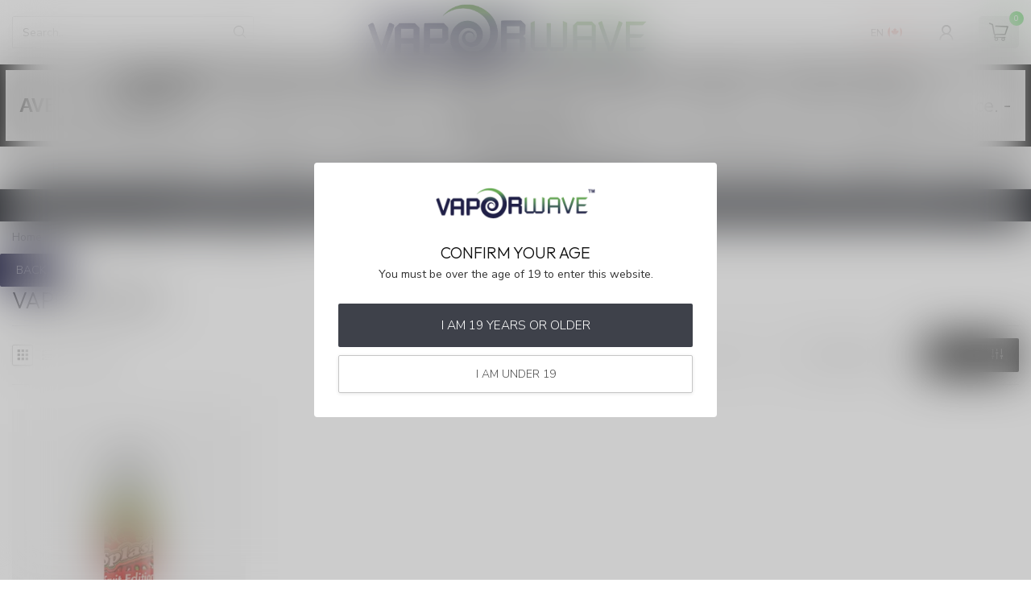

--- FILE ---
content_type: text/html;charset=utf-8
request_url: https://www.myvaporwave.com/freebase-nicotine-e-liquid/vape-evasion/
body_size: 32164
content:
<!DOCTYPE html>
<html lang="en-US">
  <head>
<link rel="preconnect" href="https://cdn.shoplightspeed.com">
<link rel="preconnect" href="https://fonts.googleapis.com">
<link rel="preconnect" href="https://fonts.gstatic.com" crossorigin>
<!--

    Theme Proxima | v1.0.0.1501202302_1_635750
    Theme designed and created by Dyvelopment - We are true e-commerce heroes!

    For custom Lightspeed eCom development or design contact us at www.dyvelopment.com

      _____                  _                                  _   
     |  __ \                | |                                | |  
     | |  | |_   ___   _____| | ___  _ __  _ __ ___   ___ _ __ | |_ 
     | |  | | | | \ \ / / _ \ |/ _ \| '_ \| '_ ` _ \ / _ \ '_ \| __|
     | |__| | |_| |\ V /  __/ | (_) | |_) | | | | | |  __/ | | | |_ 
     |_____/ \__, | \_/ \___|_|\___/| .__/|_| |_| |_|\___|_| |_|\__|
              __/ |                 | |                             
             |___/                  |_|                             
-->


<meta charset="utf-8"/>
<!-- [START] 'blocks/head.rain' -->
<!--

  (c) 2008-2025 Lightspeed Netherlands B.V.
  http://www.lightspeedhq.com
  Generated: 29-11-2025 @ 07:28:13

-->
<link rel="canonical" href="https://www.myvaporwave.com/freebase-nicotine-e-liquid/vape-evasion/"/>
<link rel="alternate" href="https://www.myvaporwave.com/index.rss" type="application/rss+xml" title="New products"/>
<meta name="robots" content="noodp,noydir"/>
<meta property="og:url" content="https://www.myvaporwave.com/freebase-nicotine-e-liquid/vape-evasion/?source=facebook"/>
<meta property="og:site_name" content="Vaporwave"/>
<meta property="og:title" content="Vape Evasion"/>
<script src="https://www.powr.io/powr.js?external-type=lightspeed"></script>
<script>
/* DyApps Theme Addons config */
if( !window.dyapps ){ window.dyapps = {}; }
window.dyapps.addons = {
 "enabled": true,
 "created_at": "03-03-2025 15:05:57",
 "settings": {
    "matrix_separator": ",",
    "filterGroupSwatches": [],
    "swatchesForCustomFields": [],
    "plan": {
     "can_variant_group": true,
     "can_stockify": true,
     "can_vat_switcher": true,
     "can_age_popup": true,
     "can_custom_qty": false,
     "can_data01_colors": false
    },
    "advancedVariants": {
     "enabled": false,
     "price_in_dropdown": true,
     "stockify_in_dropdown": true,
     "disable_out_of_stock": false,
     "grid_swatches_container_selector": ".dy-collection-grid-swatch-holder",
     "grid_swatches_position": "left",
     "grid_swatches_max_colors": 4,
     "grid_swatches_enabled": true,
     "variant_status_icon": false,
     "display_type": "blocks",
     "product_swatches_size": "default",
     "live_pricing": true
    },
    "age_popup": {
     "enabled": true,
     "logo_url": "https://cdn.shoplightspeed.com/shops/635750/themes/18230/assets/logo.png?20230811175636",
     "image_footer_url": "",
     "text": {
                 
        "us": {
         "content": "<h3>Confirm your age<\/h3> <p>You must be over the age of 19 to enter this website.<\/p>",
         "content_no": "<h3>Sorry!<\/h3> <p>Unfortunately you cannot access this website.<\/p>",
         "button_yes": "I am 19 years or older",
         "button_no": "I am under 19",
        }        }
    },
    "stockify": {
     "enabled": true,
     "stock_trigger_type": "outofstock",
     "optin_policy": false,
     "api": "https://my.dyapps.io/api/public/84fa544c79/stockify/subscribe",
     "text": {
                 
        "us": {
         "email_placeholder": "Your email address",
         "button_trigger": "Notify me when back in stock",
         "button_submit": "Keep me updated!",
         "title": "Leave your email address",
         "desc": "Unfortunately this item is out of stock right now. Leave your email address below and we'll send you an email when the item is available again.",
         "bottom_text": "We use your data to send this email. Read more in our <a href=\"\/service\/privacy-policy\/\" target=\"_blank\">privacy policy<\/a>."
        }        }
    },
    "categoryBanners": {
     "enabled": true,
     "mobile_breakpoint": "576px",
     "category_banner": {"4583596":845},
     "banners": {
        
        "845": {
                        
         "us": { "desktop_image_url": "https://customer.powrcdn.com/MROboJ/src-res/SdW36XIb1BhBMOkXStQgi.webp", "mobile_image_url": "https://customer.powrcdn.com/MROboJ/src-res/SdW36XIb1BhBMOkXStQgi.webp",  "link_url": "https://www.myvaporwave.com/disposables/dripn-by-envi/dripn-evo-28k/",  "target": "_blank"}    
        }       }
    }
 },
 "swatches": {
 "default": {"is_default": true, "type": "multi", "values": {"background-size": "10px 10px", "background-position": "0 0, 0 5px, 5px -5px, -5px 0px", "background-image": "linear-gradient(45deg, rgba(100,100,100,0.3) 25%, transparent 25%),  linear-gradient(-45deg, rgba(100,100,100,0.3) 25%, transparent 25%),  linear-gradient(45deg, transparent 75%, rgba(100,100,100,0.3) 75%),  linear-gradient(-45deg, transparent 75%, rgba(100,100,100,0.3) 75%)"}} ,  
 "new": {"type": "color", "value": "#ff0000"}  }
};
</script>
<!--[if lt IE 9]>
<script src="https://cdn.shoplightspeed.com/assets/html5shiv.js?2025-02-20"></script>
<![endif]-->
<!-- [END] 'blocks/head.rain' -->

<title>Vape Evasion - Vaporwave</title>

<meta name="dyapps-addons-enabled" content="true">
<meta name="dyapps-addons-version" content="2022081001">
<meta name="dyapps-theme-name" content="Proxima">

<meta name="description" content="" />
<meta name="keywords" content="Vape, Evasion" />

<meta http-equiv="X-UA-Compatible" content="IE=edge">
<meta name="viewport" content="width=device-width, initial-scale=1">

<link rel="shortcut icon" href="https://cdn.shoplightspeed.com/shops/635750/themes/18230/v/819177/assets/favicon.ico?20230809194501" type="image/x-icon" />
<link rel="preload" as="image" href="https://cdn.shoplightspeed.com/shops/635750/themes/18230/v/1118805/assets/logo.png?20251107001516">



<script src="https://cdn.shoplightspeed.com/shops/635750/themes/18230/assets/jquery-1-12-4-min.js?20251107001517" defer></script>
<script>if(navigator.userAgent.indexOf("MSIE ") > -1 || navigator.userAgent.indexOf("Trident/") > -1) { document.write('<script src="https://cdn.shoplightspeed.com/shops/635750/themes/18230/assets/intersection-observer-polyfill.js?20251107001517">\x3C/script>') }</script>

<style>/*!
 * Bootstrap Reboot v4.6.1 (https://getbootstrap.com/)
 * Copyright 2011-2021 The Bootstrap Authors
 * Copyright 2011-2021 Twitter, Inc.
 * Licensed under MIT (https://github.com/twbs/bootstrap/blob/main/LICENSE)
 * Forked from Normalize.css, licensed MIT (https://github.com/necolas/normalize.css/blob/master/LICENSE.md)
 */*,*::before,*::after{box-sizing:border-box}html{font-family:sans-serif;line-height:1.15;-webkit-text-size-adjust:100%;-webkit-tap-highlight-color:rgba(0,0,0,0)}article,aside,figcaption,figure,footer,header,hgroup,main,nav,section{display:block}body{margin:0;font-family:-apple-system,BlinkMacSystemFont,"Segoe UI",Roboto,"Helvetica Neue",Arial,"Noto Sans","Liberation Sans",sans-serif,"Apple Color Emoji","Segoe UI Emoji","Segoe UI Symbol","Noto Color Emoji";font-size:1rem;font-weight:400;line-height:1.42857143;color:#212529;text-align:left;background-color:#fff}[tabindex="-1"]:focus:not(:focus-visible){outline:0 !important}hr{box-sizing:content-box;height:0;overflow:visible}h1,h2,h3,h4,h5,h6{margin-top:0;margin-bottom:.5rem}p{margin-top:0;margin-bottom:1rem}abbr[title],abbr[data-original-title]{text-decoration:underline;text-decoration:underline dotted;cursor:help;border-bottom:0;text-decoration-skip-ink:none}address{margin-bottom:1rem;font-style:normal;line-height:inherit}ol,ul,dl{margin-top:0;margin-bottom:1rem}ol ol,ul ul,ol ul,ul ol{margin-bottom:0}dt{font-weight:700}dd{margin-bottom:.5rem;margin-left:0}blockquote{margin:0 0 1rem}b,strong{font-weight:bolder}small{font-size:80%}sub,sup{position:relative;font-size:75%;line-height:0;vertical-align:baseline}sub{bottom:-0.25em}sup{top:-0.5em}a{color:#007bff;text-decoration:none;background-color:transparent}a:hover{color:#0056b3;text-decoration:underline}a:not([href]):not([class]){color:inherit;text-decoration:none}a:not([href]):not([class]):hover{color:inherit;text-decoration:none}pre,code,kbd,samp{font-family:SFMono-Regular,Menlo,Monaco,Consolas,"Liberation Mono","Courier New",monospace;font-size:1em}pre{margin-top:0;margin-bottom:1rem;overflow:auto;-ms-overflow-style:scrollbar}figure{margin:0 0 1rem}img{vertical-align:middle;border-style:none}svg{overflow:hidden;vertical-align:middle}table{border-collapse:collapse}caption{padding-top:.75rem;padding-bottom:.75rem;color:#6c757d;text-align:left;caption-side:bottom}th{text-align:inherit;text-align:-webkit-match-parent}label{display:inline-block;margin-bottom:.5rem}button{border-radius:0}button:focus:not(:focus-visible){outline:0}input,button,select,optgroup,textarea{margin:0;font-family:inherit;font-size:inherit;line-height:inherit}button,input{overflow:visible}button,select{text-transform:none}[role=button]{cursor:pointer}select{word-wrap:normal}button,[type=button],[type=reset],[type=submit]{-webkit-appearance:button}button:not(:disabled),[type=button]:not(:disabled),[type=reset]:not(:disabled),[type=submit]:not(:disabled){cursor:pointer}button::-moz-focus-inner,[type=button]::-moz-focus-inner,[type=reset]::-moz-focus-inner,[type=submit]::-moz-focus-inner{padding:0;border-style:none}input[type=radio],input[type=checkbox]{box-sizing:border-box;padding:0}textarea{overflow:auto;resize:vertical}fieldset{min-width:0;padding:0;margin:0;border:0}legend{display:block;width:100%;max-width:100%;padding:0;margin-bottom:.5rem;font-size:1.5rem;line-height:inherit;color:inherit;white-space:normal}progress{vertical-align:baseline}[type=number]::-webkit-inner-spin-button,[type=number]::-webkit-outer-spin-button{height:auto}[type=search]{outline-offset:-2px;-webkit-appearance:none}[type=search]::-webkit-search-decoration{-webkit-appearance:none}::-webkit-file-upload-button{font:inherit;-webkit-appearance:button}output{display:inline-block}summary{display:list-item;cursor:pointer}template{display:none}[hidden]{display:none !important}/*!
 * Bootstrap Grid v4.6.1 (https://getbootstrap.com/)
 * Copyright 2011-2021 The Bootstrap Authors
 * Copyright 2011-2021 Twitter, Inc.
 * Licensed under MIT (https://github.com/twbs/bootstrap/blob/main/LICENSE)
 */html{box-sizing:border-box;-ms-overflow-style:scrollbar}*,*::before,*::after{box-sizing:inherit}.container,.container-fluid,.container-xl,.container-lg,.container-md,.container-sm{width:100%;padding-right:15px;padding-left:15px;margin-right:auto;margin-left:auto}@media(min-width: 576px){.container-sm,.container{max-width:540px}}@media(min-width: 768px){.container-md,.container-sm,.container{max-width:720px}}@media(min-width: 992px){.container-lg,.container-md,.container-sm,.container{max-width:960px}}@media(min-width: 1200px){.container-xl,.container-lg,.container-md,.container-sm,.container{max-width:1140px}}.row{display:flex;flex-wrap:wrap;margin-right:-15px;margin-left:-15px}.no-gutters{margin-right:0;margin-left:0}.no-gutters>.col,.no-gutters>[class*=col-]{padding-right:0;padding-left:0}.col-xl,.col-xl-auto,.col-xl-12,.col-xl-11,.col-xl-10,.col-xl-9,.col-xl-8,.col-xl-7,.col-xl-6,.col-xl-5,.col-xl-4,.col-xl-3,.col-xl-2,.col-xl-1,.col-lg,.col-lg-auto,.col-lg-12,.col-lg-11,.col-lg-10,.col-lg-9,.col-lg-8,.col-lg-7,.col-lg-6,.col-lg-5,.col-lg-4,.col-lg-3,.col-lg-2,.col-lg-1,.col-md,.col-md-auto,.col-md-12,.col-md-11,.col-md-10,.col-md-9,.col-md-8,.col-md-7,.col-md-6,.col-md-5,.col-md-4,.col-md-3,.col-md-2,.col-md-1,.col-sm,.col-sm-auto,.col-sm-12,.col-sm-11,.col-sm-10,.col-sm-9,.col-sm-8,.col-sm-7,.col-sm-6,.col-sm-5,.col-sm-4,.col-sm-3,.col-sm-2,.col-sm-1,.col,.col-auto,.col-12,.col-11,.col-10,.col-9,.col-8,.col-7,.col-6,.col-5,.col-4,.col-3,.col-2,.col-1{position:relative;width:100%;padding-right:15px;padding-left:15px}.col{flex-basis:0;flex-grow:1;max-width:100%}.row-cols-1>*{flex:0 0 100%;max-width:100%}.row-cols-2>*{flex:0 0 50%;max-width:50%}.row-cols-3>*{flex:0 0 33.3333333333%;max-width:33.3333333333%}.row-cols-4>*{flex:0 0 25%;max-width:25%}.row-cols-5>*{flex:0 0 20%;max-width:20%}.row-cols-6>*{flex:0 0 16.6666666667%;max-width:16.6666666667%}.col-auto{flex:0 0 auto;width:auto;max-width:100%}.col-1{flex:0 0 8.33333333%;max-width:8.33333333%}.col-2{flex:0 0 16.66666667%;max-width:16.66666667%}.col-3{flex:0 0 25%;max-width:25%}.col-4{flex:0 0 33.33333333%;max-width:33.33333333%}.col-5{flex:0 0 41.66666667%;max-width:41.66666667%}.col-6{flex:0 0 50%;max-width:50%}.col-7{flex:0 0 58.33333333%;max-width:58.33333333%}.col-8{flex:0 0 66.66666667%;max-width:66.66666667%}.col-9{flex:0 0 75%;max-width:75%}.col-10{flex:0 0 83.33333333%;max-width:83.33333333%}.col-11{flex:0 0 91.66666667%;max-width:91.66666667%}.col-12{flex:0 0 100%;max-width:100%}.order-first{order:-1}.order-last{order:13}.order-0{order:0}.order-1{order:1}.order-2{order:2}.order-3{order:3}.order-4{order:4}.order-5{order:5}.order-6{order:6}.order-7{order:7}.order-8{order:8}.order-9{order:9}.order-10{order:10}.order-11{order:11}.order-12{order:12}.offset-1{margin-left:8.33333333%}.offset-2{margin-left:16.66666667%}.offset-3{margin-left:25%}.offset-4{margin-left:33.33333333%}.offset-5{margin-left:41.66666667%}.offset-6{margin-left:50%}.offset-7{margin-left:58.33333333%}.offset-8{margin-left:66.66666667%}.offset-9{margin-left:75%}.offset-10{margin-left:83.33333333%}.offset-11{margin-left:91.66666667%}@media(min-width: 576px){.col-sm{flex-basis:0;flex-grow:1;max-width:100%}.row-cols-sm-1>*{flex:0 0 100%;max-width:100%}.row-cols-sm-2>*{flex:0 0 50%;max-width:50%}.row-cols-sm-3>*{flex:0 0 33.3333333333%;max-width:33.3333333333%}.row-cols-sm-4>*{flex:0 0 25%;max-width:25%}.row-cols-sm-5>*{flex:0 0 20%;max-width:20%}.row-cols-sm-6>*{flex:0 0 16.6666666667%;max-width:16.6666666667%}.col-sm-auto{flex:0 0 auto;width:auto;max-width:100%}.col-sm-1{flex:0 0 8.33333333%;max-width:8.33333333%}.col-sm-2{flex:0 0 16.66666667%;max-width:16.66666667%}.col-sm-3{flex:0 0 25%;max-width:25%}.col-sm-4{flex:0 0 33.33333333%;max-width:33.33333333%}.col-sm-5{flex:0 0 41.66666667%;max-width:41.66666667%}.col-sm-6{flex:0 0 50%;max-width:50%}.col-sm-7{flex:0 0 58.33333333%;max-width:58.33333333%}.col-sm-8{flex:0 0 66.66666667%;max-width:66.66666667%}.col-sm-9{flex:0 0 75%;max-width:75%}.col-sm-10{flex:0 0 83.33333333%;max-width:83.33333333%}.col-sm-11{flex:0 0 91.66666667%;max-width:91.66666667%}.col-sm-12{flex:0 0 100%;max-width:100%}.order-sm-first{order:-1}.order-sm-last{order:13}.order-sm-0{order:0}.order-sm-1{order:1}.order-sm-2{order:2}.order-sm-3{order:3}.order-sm-4{order:4}.order-sm-5{order:5}.order-sm-6{order:6}.order-sm-7{order:7}.order-sm-8{order:8}.order-sm-9{order:9}.order-sm-10{order:10}.order-sm-11{order:11}.order-sm-12{order:12}.offset-sm-0{margin-left:0}.offset-sm-1{margin-left:8.33333333%}.offset-sm-2{margin-left:16.66666667%}.offset-sm-3{margin-left:25%}.offset-sm-4{margin-left:33.33333333%}.offset-sm-5{margin-left:41.66666667%}.offset-sm-6{margin-left:50%}.offset-sm-7{margin-left:58.33333333%}.offset-sm-8{margin-left:66.66666667%}.offset-sm-9{margin-left:75%}.offset-sm-10{margin-left:83.33333333%}.offset-sm-11{margin-left:91.66666667%}}@media(min-width: 768px){.col-md{flex-basis:0;flex-grow:1;max-width:100%}.row-cols-md-1>*{flex:0 0 100%;max-width:100%}.row-cols-md-2>*{flex:0 0 50%;max-width:50%}.row-cols-md-3>*{flex:0 0 33.3333333333%;max-width:33.3333333333%}.row-cols-md-4>*{flex:0 0 25%;max-width:25%}.row-cols-md-5>*{flex:0 0 20%;max-width:20%}.row-cols-md-6>*{flex:0 0 16.6666666667%;max-width:16.6666666667%}.col-md-auto{flex:0 0 auto;width:auto;max-width:100%}.col-md-1{flex:0 0 8.33333333%;max-width:8.33333333%}.col-md-2{flex:0 0 16.66666667%;max-width:16.66666667%}.col-md-3{flex:0 0 25%;max-width:25%}.col-md-4{flex:0 0 33.33333333%;max-width:33.33333333%}.col-md-5{flex:0 0 41.66666667%;max-width:41.66666667%}.col-md-6{flex:0 0 50%;max-width:50%}.col-md-7{flex:0 0 58.33333333%;max-width:58.33333333%}.col-md-8{flex:0 0 66.66666667%;max-width:66.66666667%}.col-md-9{flex:0 0 75%;max-width:75%}.col-md-10{flex:0 0 83.33333333%;max-width:83.33333333%}.col-md-11{flex:0 0 91.66666667%;max-width:91.66666667%}.col-md-12{flex:0 0 100%;max-width:100%}.order-md-first{order:-1}.order-md-last{order:13}.order-md-0{order:0}.order-md-1{order:1}.order-md-2{order:2}.order-md-3{order:3}.order-md-4{order:4}.order-md-5{order:5}.order-md-6{order:6}.order-md-7{order:7}.order-md-8{order:8}.order-md-9{order:9}.order-md-10{order:10}.order-md-11{order:11}.order-md-12{order:12}.offset-md-0{margin-left:0}.offset-md-1{margin-left:8.33333333%}.offset-md-2{margin-left:16.66666667%}.offset-md-3{margin-left:25%}.offset-md-4{margin-left:33.33333333%}.offset-md-5{margin-left:41.66666667%}.offset-md-6{margin-left:50%}.offset-md-7{margin-left:58.33333333%}.offset-md-8{margin-left:66.66666667%}.offset-md-9{margin-left:75%}.offset-md-10{margin-left:83.33333333%}.offset-md-11{margin-left:91.66666667%}}@media(min-width: 992px){.col-lg{flex-basis:0;flex-grow:1;max-width:100%}.row-cols-lg-1>*{flex:0 0 100%;max-width:100%}.row-cols-lg-2>*{flex:0 0 50%;max-width:50%}.row-cols-lg-3>*{flex:0 0 33.3333333333%;max-width:33.3333333333%}.row-cols-lg-4>*{flex:0 0 25%;max-width:25%}.row-cols-lg-5>*{flex:0 0 20%;max-width:20%}.row-cols-lg-6>*{flex:0 0 16.6666666667%;max-width:16.6666666667%}.col-lg-auto{flex:0 0 auto;width:auto;max-width:100%}.col-lg-1{flex:0 0 8.33333333%;max-width:8.33333333%}.col-lg-2{flex:0 0 16.66666667%;max-width:16.66666667%}.col-lg-3{flex:0 0 25%;max-width:25%}.col-lg-4{flex:0 0 33.33333333%;max-width:33.33333333%}.col-lg-5{flex:0 0 41.66666667%;max-width:41.66666667%}.col-lg-6{flex:0 0 50%;max-width:50%}.col-lg-7{flex:0 0 58.33333333%;max-width:58.33333333%}.col-lg-8{flex:0 0 66.66666667%;max-width:66.66666667%}.col-lg-9{flex:0 0 75%;max-width:75%}.col-lg-10{flex:0 0 83.33333333%;max-width:83.33333333%}.col-lg-11{flex:0 0 91.66666667%;max-width:91.66666667%}.col-lg-12{flex:0 0 100%;max-width:100%}.order-lg-first{order:-1}.order-lg-last{order:13}.order-lg-0{order:0}.order-lg-1{order:1}.order-lg-2{order:2}.order-lg-3{order:3}.order-lg-4{order:4}.order-lg-5{order:5}.order-lg-6{order:6}.order-lg-7{order:7}.order-lg-8{order:8}.order-lg-9{order:9}.order-lg-10{order:10}.order-lg-11{order:11}.order-lg-12{order:12}.offset-lg-0{margin-left:0}.offset-lg-1{margin-left:8.33333333%}.offset-lg-2{margin-left:16.66666667%}.offset-lg-3{margin-left:25%}.offset-lg-4{margin-left:33.33333333%}.offset-lg-5{margin-left:41.66666667%}.offset-lg-6{margin-left:50%}.offset-lg-7{margin-left:58.33333333%}.offset-lg-8{margin-left:66.66666667%}.offset-lg-9{margin-left:75%}.offset-lg-10{margin-left:83.33333333%}.offset-lg-11{margin-left:91.66666667%}}@media(min-width: 1200px){.col-xl{flex-basis:0;flex-grow:1;max-width:100%}.row-cols-xl-1>*{flex:0 0 100%;max-width:100%}.row-cols-xl-2>*{flex:0 0 50%;max-width:50%}.row-cols-xl-3>*{flex:0 0 33.3333333333%;max-width:33.3333333333%}.row-cols-xl-4>*{flex:0 0 25%;max-width:25%}.row-cols-xl-5>*{flex:0 0 20%;max-width:20%}.row-cols-xl-6>*{flex:0 0 16.6666666667%;max-width:16.6666666667%}.col-xl-auto{flex:0 0 auto;width:auto;max-width:100%}.col-xl-1{flex:0 0 8.33333333%;max-width:8.33333333%}.col-xl-2{flex:0 0 16.66666667%;max-width:16.66666667%}.col-xl-3{flex:0 0 25%;max-width:25%}.col-xl-4{flex:0 0 33.33333333%;max-width:33.33333333%}.col-xl-5{flex:0 0 41.66666667%;max-width:41.66666667%}.col-xl-6{flex:0 0 50%;max-width:50%}.col-xl-7{flex:0 0 58.33333333%;max-width:58.33333333%}.col-xl-8{flex:0 0 66.66666667%;max-width:66.66666667%}.col-xl-9{flex:0 0 75%;max-width:75%}.col-xl-10{flex:0 0 83.33333333%;max-width:83.33333333%}.col-xl-11{flex:0 0 91.66666667%;max-width:91.66666667%}.col-xl-12{flex:0 0 100%;max-width:100%}.order-xl-first{order:-1}.order-xl-last{order:13}.order-xl-0{order:0}.order-xl-1{order:1}.order-xl-2{order:2}.order-xl-3{order:3}.order-xl-4{order:4}.order-xl-5{order:5}.order-xl-6{order:6}.order-xl-7{order:7}.order-xl-8{order:8}.order-xl-9{order:9}.order-xl-10{order:10}.order-xl-11{order:11}.order-xl-12{order:12}.offset-xl-0{margin-left:0}.offset-xl-1{margin-left:8.33333333%}.offset-xl-2{margin-left:16.66666667%}.offset-xl-3{margin-left:25%}.offset-xl-4{margin-left:33.33333333%}.offset-xl-5{margin-left:41.66666667%}.offset-xl-6{margin-left:50%}.offset-xl-7{margin-left:58.33333333%}.offset-xl-8{margin-left:66.66666667%}.offset-xl-9{margin-left:75%}.offset-xl-10{margin-left:83.33333333%}.offset-xl-11{margin-left:91.66666667%}}.d-none{display:none !important}.d-inline{display:inline !important}.d-inline-block{display:inline-block !important}.d-block{display:block !important}.d-table{display:table !important}.d-table-row{display:table-row !important}.d-table-cell{display:table-cell !important}.d-flex{display:flex !important}.d-inline-flex{display:inline-flex !important}@media(min-width: 576px){.d-sm-none{display:none !important}.d-sm-inline{display:inline !important}.d-sm-inline-block{display:inline-block !important}.d-sm-block{display:block !important}.d-sm-table{display:table !important}.d-sm-table-row{display:table-row !important}.d-sm-table-cell{display:table-cell !important}.d-sm-flex{display:flex !important}.d-sm-inline-flex{display:inline-flex !important}}@media(min-width: 768px){.d-md-none{display:none !important}.d-md-inline{display:inline !important}.d-md-inline-block{display:inline-block !important}.d-md-block{display:block !important}.d-md-table{display:table !important}.d-md-table-row{display:table-row !important}.d-md-table-cell{display:table-cell !important}.d-md-flex{display:flex !important}.d-md-inline-flex{display:inline-flex !important}}@media(min-width: 992px){.d-lg-none{display:none !important}.d-lg-inline{display:inline !important}.d-lg-inline-block{display:inline-block !important}.d-lg-block{display:block !important}.d-lg-table{display:table !important}.d-lg-table-row{display:table-row !important}.d-lg-table-cell{display:table-cell !important}.d-lg-flex{display:flex !important}.d-lg-inline-flex{display:inline-flex !important}}@media(min-width: 1200px){.d-xl-none{display:none !important}.d-xl-inline{display:inline !important}.d-xl-inline-block{display:inline-block !important}.d-xl-block{display:block !important}.d-xl-table{display:table !important}.d-xl-table-row{display:table-row !important}.d-xl-table-cell{display:table-cell !important}.d-xl-flex{display:flex !important}.d-xl-inline-flex{display:inline-flex !important}}@media print{.d-print-none{display:none !important}.d-print-inline{display:inline !important}.d-print-inline-block{display:inline-block !important}.d-print-block{display:block !important}.d-print-table{display:table !important}.d-print-table-row{display:table-row !important}.d-print-table-cell{display:table-cell !important}.d-print-flex{display:flex !important}.d-print-inline-flex{display:inline-flex !important}}.flex-row{flex-direction:row !important}.flex-column{flex-direction:column !important}.flex-row-reverse{flex-direction:row-reverse !important}.flex-column-reverse{flex-direction:column-reverse !important}.flex-wrap{flex-wrap:wrap !important}.flex-nowrap{flex-wrap:nowrap !important}.flex-wrap-reverse{flex-wrap:wrap-reverse !important}.flex-fill{flex:1 1 auto !important}.flex-grow-0{flex-grow:0 !important}.flex-grow-1{flex-grow:1 !important}.flex-shrink-0{flex-shrink:0 !important}.flex-shrink-1{flex-shrink:1 !important}.justify-content-start{justify-content:flex-start !important}.justify-content-end{justify-content:flex-end !important}.justify-content-center{justify-content:center !important}.justify-content-between{justify-content:space-between !important}.justify-content-around{justify-content:space-around !important}.align-items-start{align-items:flex-start !important}.align-items-end{align-items:flex-end !important}.align-items-center{align-items:center !important}.align-items-baseline{align-items:baseline !important}.align-items-stretch{align-items:stretch !important}.align-content-start{align-content:flex-start !important}.align-content-end{align-content:flex-end !important}.align-content-center{align-content:center !important}.align-content-between{align-content:space-between !important}.align-content-around{align-content:space-around !important}.align-content-stretch{align-content:stretch !important}.align-self-auto{align-self:auto !important}.align-self-start{align-self:flex-start !important}.align-self-end{align-self:flex-end !important}.align-self-center{align-self:center !important}.align-self-baseline{align-self:baseline !important}.align-self-stretch{align-self:stretch !important}@media(min-width: 576px){.flex-sm-row{flex-direction:row !important}.flex-sm-column{flex-direction:column !important}.flex-sm-row-reverse{flex-direction:row-reverse !important}.flex-sm-column-reverse{flex-direction:column-reverse !important}.flex-sm-wrap{flex-wrap:wrap !important}.flex-sm-nowrap{flex-wrap:nowrap !important}.flex-sm-wrap-reverse{flex-wrap:wrap-reverse !important}.flex-sm-fill{flex:1 1 auto !important}.flex-sm-grow-0{flex-grow:0 !important}.flex-sm-grow-1{flex-grow:1 !important}.flex-sm-shrink-0{flex-shrink:0 !important}.flex-sm-shrink-1{flex-shrink:1 !important}.justify-content-sm-start{justify-content:flex-start !important}.justify-content-sm-end{justify-content:flex-end !important}.justify-content-sm-center{justify-content:center !important}.justify-content-sm-between{justify-content:space-between !important}.justify-content-sm-around{justify-content:space-around !important}.align-items-sm-start{align-items:flex-start !important}.align-items-sm-end{align-items:flex-end !important}.align-items-sm-center{align-items:center !important}.align-items-sm-baseline{align-items:baseline !important}.align-items-sm-stretch{align-items:stretch !important}.align-content-sm-start{align-content:flex-start !important}.align-content-sm-end{align-content:flex-end !important}.align-content-sm-center{align-content:center !important}.align-content-sm-between{align-content:space-between !important}.align-content-sm-around{align-content:space-around !important}.align-content-sm-stretch{align-content:stretch !important}.align-self-sm-auto{align-self:auto !important}.align-self-sm-start{align-self:flex-start !important}.align-self-sm-end{align-self:flex-end !important}.align-self-sm-center{align-self:center !important}.align-self-sm-baseline{align-self:baseline !important}.align-self-sm-stretch{align-self:stretch !important}}@media(min-width: 768px){.flex-md-row{flex-direction:row !important}.flex-md-column{flex-direction:column !important}.flex-md-row-reverse{flex-direction:row-reverse !important}.flex-md-column-reverse{flex-direction:column-reverse !important}.flex-md-wrap{flex-wrap:wrap !important}.flex-md-nowrap{flex-wrap:nowrap !important}.flex-md-wrap-reverse{flex-wrap:wrap-reverse !important}.flex-md-fill{flex:1 1 auto !important}.flex-md-grow-0{flex-grow:0 !important}.flex-md-grow-1{flex-grow:1 !important}.flex-md-shrink-0{flex-shrink:0 !important}.flex-md-shrink-1{flex-shrink:1 !important}.justify-content-md-start{justify-content:flex-start !important}.justify-content-md-end{justify-content:flex-end !important}.justify-content-md-center{justify-content:center !important}.justify-content-md-between{justify-content:space-between !important}.justify-content-md-around{justify-content:space-around !important}.align-items-md-start{align-items:flex-start !important}.align-items-md-end{align-items:flex-end !important}.align-items-md-center{align-items:center !important}.align-items-md-baseline{align-items:baseline !important}.align-items-md-stretch{align-items:stretch !important}.align-content-md-start{align-content:flex-start !important}.align-content-md-end{align-content:flex-end !important}.align-content-md-center{align-content:center !important}.align-content-md-between{align-content:space-between !important}.align-content-md-around{align-content:space-around !important}.align-content-md-stretch{align-content:stretch !important}.align-self-md-auto{align-self:auto !important}.align-self-md-start{align-self:flex-start !important}.align-self-md-end{align-self:flex-end !important}.align-self-md-center{align-self:center !important}.align-self-md-baseline{align-self:baseline !important}.align-self-md-stretch{align-self:stretch !important}}@media(min-width: 992px){.flex-lg-row{flex-direction:row !important}.flex-lg-column{flex-direction:column !important}.flex-lg-row-reverse{flex-direction:row-reverse !important}.flex-lg-column-reverse{flex-direction:column-reverse !important}.flex-lg-wrap{flex-wrap:wrap !important}.flex-lg-nowrap{flex-wrap:nowrap !important}.flex-lg-wrap-reverse{flex-wrap:wrap-reverse !important}.flex-lg-fill{flex:1 1 auto !important}.flex-lg-grow-0{flex-grow:0 !important}.flex-lg-grow-1{flex-grow:1 !important}.flex-lg-shrink-0{flex-shrink:0 !important}.flex-lg-shrink-1{flex-shrink:1 !important}.justify-content-lg-start{justify-content:flex-start !important}.justify-content-lg-end{justify-content:flex-end !important}.justify-content-lg-center{justify-content:center !important}.justify-content-lg-between{justify-content:space-between !important}.justify-content-lg-around{justify-content:space-around !important}.align-items-lg-start{align-items:flex-start !important}.align-items-lg-end{align-items:flex-end !important}.align-items-lg-center{align-items:center !important}.align-items-lg-baseline{align-items:baseline !important}.align-items-lg-stretch{align-items:stretch !important}.align-content-lg-start{align-content:flex-start !important}.align-content-lg-end{align-content:flex-end !important}.align-content-lg-center{align-content:center !important}.align-content-lg-between{align-content:space-between !important}.align-content-lg-around{align-content:space-around !important}.align-content-lg-stretch{align-content:stretch !important}.align-self-lg-auto{align-self:auto !important}.align-self-lg-start{align-self:flex-start !important}.align-self-lg-end{align-self:flex-end !important}.align-self-lg-center{align-self:center !important}.align-self-lg-baseline{align-self:baseline !important}.align-self-lg-stretch{align-self:stretch !important}}@media(min-width: 1200px){.flex-xl-row{flex-direction:row !important}.flex-xl-column{flex-direction:column !important}.flex-xl-row-reverse{flex-direction:row-reverse !important}.flex-xl-column-reverse{flex-direction:column-reverse !important}.flex-xl-wrap{flex-wrap:wrap !important}.flex-xl-nowrap{flex-wrap:nowrap !important}.flex-xl-wrap-reverse{flex-wrap:wrap-reverse !important}.flex-xl-fill{flex:1 1 auto !important}.flex-xl-grow-0{flex-grow:0 !important}.flex-xl-grow-1{flex-grow:1 !important}.flex-xl-shrink-0{flex-shrink:0 !important}.flex-xl-shrink-1{flex-shrink:1 !important}.justify-content-xl-start{justify-content:flex-start !important}.justify-content-xl-end{justify-content:flex-end !important}.justify-content-xl-center{justify-content:center !important}.justify-content-xl-between{justify-content:space-between !important}.justify-content-xl-around{justify-content:space-around !important}.align-items-xl-start{align-items:flex-start !important}.align-items-xl-end{align-items:flex-end !important}.align-items-xl-center{align-items:center !important}.align-items-xl-baseline{align-items:baseline !important}.align-items-xl-stretch{align-items:stretch !important}.align-content-xl-start{align-content:flex-start !important}.align-content-xl-end{align-content:flex-end !important}.align-content-xl-center{align-content:center !important}.align-content-xl-between{align-content:space-between !important}.align-content-xl-around{align-content:space-around !important}.align-content-xl-stretch{align-content:stretch !important}.align-self-xl-auto{align-self:auto !important}.align-self-xl-start{align-self:flex-start !important}.align-self-xl-end{align-self:flex-end !important}.align-self-xl-center{align-self:center !important}.align-self-xl-baseline{align-self:baseline !important}.align-self-xl-stretch{align-self:stretch !important}}.m-0{margin:0 !important}.mt-0,.my-0{margin-top:0 !important}.mr-0,.mx-0{margin-right:0 !important}.mb-0,.my-0{margin-bottom:0 !important}.ml-0,.mx-0{margin-left:0 !important}.m-1{margin:5px !important}.mt-1,.my-1{margin-top:5px !important}.mr-1,.mx-1{margin-right:5px !important}.mb-1,.my-1{margin-bottom:5px !important}.ml-1,.mx-1{margin-left:5px !important}.m-2{margin:10px !important}.mt-2,.my-2{margin-top:10px !important}.mr-2,.mx-2{margin-right:10px !important}.mb-2,.my-2{margin-bottom:10px !important}.ml-2,.mx-2{margin-left:10px !important}.m-3{margin:15px !important}.mt-3,.my-3{margin-top:15px !important}.mr-3,.mx-3{margin-right:15px !important}.mb-3,.my-3{margin-bottom:15px !important}.ml-3,.mx-3{margin-left:15px !important}.m-4{margin:30px !important}.mt-4,.my-4{margin-top:30px !important}.mr-4,.mx-4{margin-right:30px !important}.mb-4,.my-4{margin-bottom:30px !important}.ml-4,.mx-4{margin-left:30px !important}.m-5{margin:50px !important}.mt-5,.my-5{margin-top:50px !important}.mr-5,.mx-5{margin-right:50px !important}.mb-5,.my-5{margin-bottom:50px !important}.ml-5,.mx-5{margin-left:50px !important}.m-6{margin:80px !important}.mt-6,.my-6{margin-top:80px !important}.mr-6,.mx-6{margin-right:80px !important}.mb-6,.my-6{margin-bottom:80px !important}.ml-6,.mx-6{margin-left:80px !important}.p-0{padding:0 !important}.pt-0,.py-0{padding-top:0 !important}.pr-0,.px-0{padding-right:0 !important}.pb-0,.py-0{padding-bottom:0 !important}.pl-0,.px-0{padding-left:0 !important}.p-1{padding:5px !important}.pt-1,.py-1{padding-top:5px !important}.pr-1,.px-1{padding-right:5px !important}.pb-1,.py-1{padding-bottom:5px !important}.pl-1,.px-1{padding-left:5px !important}.p-2{padding:10px !important}.pt-2,.py-2{padding-top:10px !important}.pr-2,.px-2{padding-right:10px !important}.pb-2,.py-2{padding-bottom:10px !important}.pl-2,.px-2{padding-left:10px !important}.p-3{padding:15px !important}.pt-3,.py-3{padding-top:15px !important}.pr-3,.px-3{padding-right:15px !important}.pb-3,.py-3{padding-bottom:15px !important}.pl-3,.px-3{padding-left:15px !important}.p-4{padding:30px !important}.pt-4,.py-4{padding-top:30px !important}.pr-4,.px-4{padding-right:30px !important}.pb-4,.py-4{padding-bottom:30px !important}.pl-4,.px-4{padding-left:30px !important}.p-5{padding:50px !important}.pt-5,.py-5{padding-top:50px !important}.pr-5,.px-5{padding-right:50px !important}.pb-5,.py-5{padding-bottom:50px !important}.pl-5,.px-5{padding-left:50px !important}.p-6{padding:80px !important}.pt-6,.py-6{padding-top:80px !important}.pr-6,.px-6{padding-right:80px !important}.pb-6,.py-6{padding-bottom:80px !important}.pl-6,.px-6{padding-left:80px !important}.m-n1{margin:-5px !important}.mt-n1,.my-n1{margin-top:-5px !important}.mr-n1,.mx-n1{margin-right:-5px !important}.mb-n1,.my-n1{margin-bottom:-5px !important}.ml-n1,.mx-n1{margin-left:-5px !important}.m-n2{margin:-10px !important}.mt-n2,.my-n2{margin-top:-10px !important}.mr-n2,.mx-n2{margin-right:-10px !important}.mb-n2,.my-n2{margin-bottom:-10px !important}.ml-n2,.mx-n2{margin-left:-10px !important}.m-n3{margin:-15px !important}.mt-n3,.my-n3{margin-top:-15px !important}.mr-n3,.mx-n3{margin-right:-15px !important}.mb-n3,.my-n3{margin-bottom:-15px !important}.ml-n3,.mx-n3{margin-left:-15px !important}.m-n4{margin:-30px !important}.mt-n4,.my-n4{margin-top:-30px !important}.mr-n4,.mx-n4{margin-right:-30px !important}.mb-n4,.my-n4{margin-bottom:-30px !important}.ml-n4,.mx-n4{margin-left:-30px !important}.m-n5{margin:-50px !important}.mt-n5,.my-n5{margin-top:-50px !important}.mr-n5,.mx-n5{margin-right:-50px !important}.mb-n5,.my-n5{margin-bottom:-50px !important}.ml-n5,.mx-n5{margin-left:-50px !important}.m-n6{margin:-80px !important}.mt-n6,.my-n6{margin-top:-80px !important}.mr-n6,.mx-n6{margin-right:-80px !important}.mb-n6,.my-n6{margin-bottom:-80px !important}.ml-n6,.mx-n6{margin-left:-80px !important}.m-auto{margin:auto !important}.mt-auto,.my-auto{margin-top:auto !important}.mr-auto,.mx-auto{margin-right:auto !important}.mb-auto,.my-auto{margin-bottom:auto !important}.ml-auto,.mx-auto{margin-left:auto !important}@media(min-width: 576px){.m-sm-0{margin:0 !important}.mt-sm-0,.my-sm-0{margin-top:0 !important}.mr-sm-0,.mx-sm-0{margin-right:0 !important}.mb-sm-0,.my-sm-0{margin-bottom:0 !important}.ml-sm-0,.mx-sm-0{margin-left:0 !important}.m-sm-1{margin:5px !important}.mt-sm-1,.my-sm-1{margin-top:5px !important}.mr-sm-1,.mx-sm-1{margin-right:5px !important}.mb-sm-1,.my-sm-1{margin-bottom:5px !important}.ml-sm-1,.mx-sm-1{margin-left:5px !important}.m-sm-2{margin:10px !important}.mt-sm-2,.my-sm-2{margin-top:10px !important}.mr-sm-2,.mx-sm-2{margin-right:10px !important}.mb-sm-2,.my-sm-2{margin-bottom:10px !important}.ml-sm-2,.mx-sm-2{margin-left:10px !important}.m-sm-3{margin:15px !important}.mt-sm-3,.my-sm-3{margin-top:15px !important}.mr-sm-3,.mx-sm-3{margin-right:15px !important}.mb-sm-3,.my-sm-3{margin-bottom:15px !important}.ml-sm-3,.mx-sm-3{margin-left:15px !important}.m-sm-4{margin:30px !important}.mt-sm-4,.my-sm-4{margin-top:30px !important}.mr-sm-4,.mx-sm-4{margin-right:30px !important}.mb-sm-4,.my-sm-4{margin-bottom:30px !important}.ml-sm-4,.mx-sm-4{margin-left:30px !important}.m-sm-5{margin:50px !important}.mt-sm-5,.my-sm-5{margin-top:50px !important}.mr-sm-5,.mx-sm-5{margin-right:50px !important}.mb-sm-5,.my-sm-5{margin-bottom:50px !important}.ml-sm-5,.mx-sm-5{margin-left:50px !important}.m-sm-6{margin:80px !important}.mt-sm-6,.my-sm-6{margin-top:80px !important}.mr-sm-6,.mx-sm-6{margin-right:80px !important}.mb-sm-6,.my-sm-6{margin-bottom:80px !important}.ml-sm-6,.mx-sm-6{margin-left:80px !important}.p-sm-0{padding:0 !important}.pt-sm-0,.py-sm-0{padding-top:0 !important}.pr-sm-0,.px-sm-0{padding-right:0 !important}.pb-sm-0,.py-sm-0{padding-bottom:0 !important}.pl-sm-0,.px-sm-0{padding-left:0 !important}.p-sm-1{padding:5px !important}.pt-sm-1,.py-sm-1{padding-top:5px !important}.pr-sm-1,.px-sm-1{padding-right:5px !important}.pb-sm-1,.py-sm-1{padding-bottom:5px !important}.pl-sm-1,.px-sm-1{padding-left:5px !important}.p-sm-2{padding:10px !important}.pt-sm-2,.py-sm-2{padding-top:10px !important}.pr-sm-2,.px-sm-2{padding-right:10px !important}.pb-sm-2,.py-sm-2{padding-bottom:10px !important}.pl-sm-2,.px-sm-2{padding-left:10px !important}.p-sm-3{padding:15px !important}.pt-sm-3,.py-sm-3{padding-top:15px !important}.pr-sm-3,.px-sm-3{padding-right:15px !important}.pb-sm-3,.py-sm-3{padding-bottom:15px !important}.pl-sm-3,.px-sm-3{padding-left:15px !important}.p-sm-4{padding:30px !important}.pt-sm-4,.py-sm-4{padding-top:30px !important}.pr-sm-4,.px-sm-4{padding-right:30px !important}.pb-sm-4,.py-sm-4{padding-bottom:30px !important}.pl-sm-4,.px-sm-4{padding-left:30px !important}.p-sm-5{padding:50px !important}.pt-sm-5,.py-sm-5{padding-top:50px !important}.pr-sm-5,.px-sm-5{padding-right:50px !important}.pb-sm-5,.py-sm-5{padding-bottom:50px !important}.pl-sm-5,.px-sm-5{padding-left:50px !important}.p-sm-6{padding:80px !important}.pt-sm-6,.py-sm-6{padding-top:80px !important}.pr-sm-6,.px-sm-6{padding-right:80px !important}.pb-sm-6,.py-sm-6{padding-bottom:80px !important}.pl-sm-6,.px-sm-6{padding-left:80px !important}.m-sm-n1{margin:-5px !important}.mt-sm-n1,.my-sm-n1{margin-top:-5px !important}.mr-sm-n1,.mx-sm-n1{margin-right:-5px !important}.mb-sm-n1,.my-sm-n1{margin-bottom:-5px !important}.ml-sm-n1,.mx-sm-n1{margin-left:-5px !important}.m-sm-n2{margin:-10px !important}.mt-sm-n2,.my-sm-n2{margin-top:-10px !important}.mr-sm-n2,.mx-sm-n2{margin-right:-10px !important}.mb-sm-n2,.my-sm-n2{margin-bottom:-10px !important}.ml-sm-n2,.mx-sm-n2{margin-left:-10px !important}.m-sm-n3{margin:-15px !important}.mt-sm-n3,.my-sm-n3{margin-top:-15px !important}.mr-sm-n3,.mx-sm-n3{margin-right:-15px !important}.mb-sm-n3,.my-sm-n3{margin-bottom:-15px !important}.ml-sm-n3,.mx-sm-n3{margin-left:-15px !important}.m-sm-n4{margin:-30px !important}.mt-sm-n4,.my-sm-n4{margin-top:-30px !important}.mr-sm-n4,.mx-sm-n4{margin-right:-30px !important}.mb-sm-n4,.my-sm-n4{margin-bottom:-30px !important}.ml-sm-n4,.mx-sm-n4{margin-left:-30px !important}.m-sm-n5{margin:-50px !important}.mt-sm-n5,.my-sm-n5{margin-top:-50px !important}.mr-sm-n5,.mx-sm-n5{margin-right:-50px !important}.mb-sm-n5,.my-sm-n5{margin-bottom:-50px !important}.ml-sm-n5,.mx-sm-n5{margin-left:-50px !important}.m-sm-n6{margin:-80px !important}.mt-sm-n6,.my-sm-n6{margin-top:-80px !important}.mr-sm-n6,.mx-sm-n6{margin-right:-80px !important}.mb-sm-n6,.my-sm-n6{margin-bottom:-80px !important}.ml-sm-n6,.mx-sm-n6{margin-left:-80px !important}.m-sm-auto{margin:auto !important}.mt-sm-auto,.my-sm-auto{margin-top:auto !important}.mr-sm-auto,.mx-sm-auto{margin-right:auto !important}.mb-sm-auto,.my-sm-auto{margin-bottom:auto !important}.ml-sm-auto,.mx-sm-auto{margin-left:auto !important}}@media(min-width: 768px){.m-md-0{margin:0 !important}.mt-md-0,.my-md-0{margin-top:0 !important}.mr-md-0,.mx-md-0{margin-right:0 !important}.mb-md-0,.my-md-0{margin-bottom:0 !important}.ml-md-0,.mx-md-0{margin-left:0 !important}.m-md-1{margin:5px !important}.mt-md-1,.my-md-1{margin-top:5px !important}.mr-md-1,.mx-md-1{margin-right:5px !important}.mb-md-1,.my-md-1{margin-bottom:5px !important}.ml-md-1,.mx-md-1{margin-left:5px !important}.m-md-2{margin:10px !important}.mt-md-2,.my-md-2{margin-top:10px !important}.mr-md-2,.mx-md-2{margin-right:10px !important}.mb-md-2,.my-md-2{margin-bottom:10px !important}.ml-md-2,.mx-md-2{margin-left:10px !important}.m-md-3{margin:15px !important}.mt-md-3,.my-md-3{margin-top:15px !important}.mr-md-3,.mx-md-3{margin-right:15px !important}.mb-md-3,.my-md-3{margin-bottom:15px !important}.ml-md-3,.mx-md-3{margin-left:15px !important}.m-md-4{margin:30px !important}.mt-md-4,.my-md-4{margin-top:30px !important}.mr-md-4,.mx-md-4{margin-right:30px !important}.mb-md-4,.my-md-4{margin-bottom:30px !important}.ml-md-4,.mx-md-4{margin-left:30px !important}.m-md-5{margin:50px !important}.mt-md-5,.my-md-5{margin-top:50px !important}.mr-md-5,.mx-md-5{margin-right:50px !important}.mb-md-5,.my-md-5{margin-bottom:50px !important}.ml-md-5,.mx-md-5{margin-left:50px !important}.m-md-6{margin:80px !important}.mt-md-6,.my-md-6{margin-top:80px !important}.mr-md-6,.mx-md-6{margin-right:80px !important}.mb-md-6,.my-md-6{margin-bottom:80px !important}.ml-md-6,.mx-md-6{margin-left:80px !important}.p-md-0{padding:0 !important}.pt-md-0,.py-md-0{padding-top:0 !important}.pr-md-0,.px-md-0{padding-right:0 !important}.pb-md-0,.py-md-0{padding-bottom:0 !important}.pl-md-0,.px-md-0{padding-left:0 !important}.p-md-1{padding:5px !important}.pt-md-1,.py-md-1{padding-top:5px !important}.pr-md-1,.px-md-1{padding-right:5px !important}.pb-md-1,.py-md-1{padding-bottom:5px !important}.pl-md-1,.px-md-1{padding-left:5px !important}.p-md-2{padding:10px !important}.pt-md-2,.py-md-2{padding-top:10px !important}.pr-md-2,.px-md-2{padding-right:10px !important}.pb-md-2,.py-md-2{padding-bottom:10px !important}.pl-md-2,.px-md-2{padding-left:10px !important}.p-md-3{padding:15px !important}.pt-md-3,.py-md-3{padding-top:15px !important}.pr-md-3,.px-md-3{padding-right:15px !important}.pb-md-3,.py-md-3{padding-bottom:15px !important}.pl-md-3,.px-md-3{padding-left:15px !important}.p-md-4{padding:30px !important}.pt-md-4,.py-md-4{padding-top:30px !important}.pr-md-4,.px-md-4{padding-right:30px !important}.pb-md-4,.py-md-4{padding-bottom:30px !important}.pl-md-4,.px-md-4{padding-left:30px !important}.p-md-5{padding:50px !important}.pt-md-5,.py-md-5{padding-top:50px !important}.pr-md-5,.px-md-5{padding-right:50px !important}.pb-md-5,.py-md-5{padding-bottom:50px !important}.pl-md-5,.px-md-5{padding-left:50px !important}.p-md-6{padding:80px !important}.pt-md-6,.py-md-6{padding-top:80px !important}.pr-md-6,.px-md-6{padding-right:80px !important}.pb-md-6,.py-md-6{padding-bottom:80px !important}.pl-md-6,.px-md-6{padding-left:80px !important}.m-md-n1{margin:-5px !important}.mt-md-n1,.my-md-n1{margin-top:-5px !important}.mr-md-n1,.mx-md-n1{margin-right:-5px !important}.mb-md-n1,.my-md-n1{margin-bottom:-5px !important}.ml-md-n1,.mx-md-n1{margin-left:-5px !important}.m-md-n2{margin:-10px !important}.mt-md-n2,.my-md-n2{margin-top:-10px !important}.mr-md-n2,.mx-md-n2{margin-right:-10px !important}.mb-md-n2,.my-md-n2{margin-bottom:-10px !important}.ml-md-n2,.mx-md-n2{margin-left:-10px !important}.m-md-n3{margin:-15px !important}.mt-md-n3,.my-md-n3{margin-top:-15px !important}.mr-md-n3,.mx-md-n3{margin-right:-15px !important}.mb-md-n3,.my-md-n3{margin-bottom:-15px !important}.ml-md-n3,.mx-md-n3{margin-left:-15px !important}.m-md-n4{margin:-30px !important}.mt-md-n4,.my-md-n4{margin-top:-30px !important}.mr-md-n4,.mx-md-n4{margin-right:-30px !important}.mb-md-n4,.my-md-n4{margin-bottom:-30px !important}.ml-md-n4,.mx-md-n4{margin-left:-30px !important}.m-md-n5{margin:-50px !important}.mt-md-n5,.my-md-n5{margin-top:-50px !important}.mr-md-n5,.mx-md-n5{margin-right:-50px !important}.mb-md-n5,.my-md-n5{margin-bottom:-50px !important}.ml-md-n5,.mx-md-n5{margin-left:-50px !important}.m-md-n6{margin:-80px !important}.mt-md-n6,.my-md-n6{margin-top:-80px !important}.mr-md-n6,.mx-md-n6{margin-right:-80px !important}.mb-md-n6,.my-md-n6{margin-bottom:-80px !important}.ml-md-n6,.mx-md-n6{margin-left:-80px !important}.m-md-auto{margin:auto !important}.mt-md-auto,.my-md-auto{margin-top:auto !important}.mr-md-auto,.mx-md-auto{margin-right:auto !important}.mb-md-auto,.my-md-auto{margin-bottom:auto !important}.ml-md-auto,.mx-md-auto{margin-left:auto !important}}@media(min-width: 992px){.m-lg-0{margin:0 !important}.mt-lg-0,.my-lg-0{margin-top:0 !important}.mr-lg-0,.mx-lg-0{margin-right:0 !important}.mb-lg-0,.my-lg-0{margin-bottom:0 !important}.ml-lg-0,.mx-lg-0{margin-left:0 !important}.m-lg-1{margin:5px !important}.mt-lg-1,.my-lg-1{margin-top:5px !important}.mr-lg-1,.mx-lg-1{margin-right:5px !important}.mb-lg-1,.my-lg-1{margin-bottom:5px !important}.ml-lg-1,.mx-lg-1{margin-left:5px !important}.m-lg-2{margin:10px !important}.mt-lg-2,.my-lg-2{margin-top:10px !important}.mr-lg-2,.mx-lg-2{margin-right:10px !important}.mb-lg-2,.my-lg-2{margin-bottom:10px !important}.ml-lg-2,.mx-lg-2{margin-left:10px !important}.m-lg-3{margin:15px !important}.mt-lg-3,.my-lg-3{margin-top:15px !important}.mr-lg-3,.mx-lg-3{margin-right:15px !important}.mb-lg-3,.my-lg-3{margin-bottom:15px !important}.ml-lg-3,.mx-lg-3{margin-left:15px !important}.m-lg-4{margin:30px !important}.mt-lg-4,.my-lg-4{margin-top:30px !important}.mr-lg-4,.mx-lg-4{margin-right:30px !important}.mb-lg-4,.my-lg-4{margin-bottom:30px !important}.ml-lg-4,.mx-lg-4{margin-left:30px !important}.m-lg-5{margin:50px !important}.mt-lg-5,.my-lg-5{margin-top:50px !important}.mr-lg-5,.mx-lg-5{margin-right:50px !important}.mb-lg-5,.my-lg-5{margin-bottom:50px !important}.ml-lg-5,.mx-lg-5{margin-left:50px !important}.m-lg-6{margin:80px !important}.mt-lg-6,.my-lg-6{margin-top:80px !important}.mr-lg-6,.mx-lg-6{margin-right:80px !important}.mb-lg-6,.my-lg-6{margin-bottom:80px !important}.ml-lg-6,.mx-lg-6{margin-left:80px !important}.p-lg-0{padding:0 !important}.pt-lg-0,.py-lg-0{padding-top:0 !important}.pr-lg-0,.px-lg-0{padding-right:0 !important}.pb-lg-0,.py-lg-0{padding-bottom:0 !important}.pl-lg-0,.px-lg-0{padding-left:0 !important}.p-lg-1{padding:5px !important}.pt-lg-1,.py-lg-1{padding-top:5px !important}.pr-lg-1,.px-lg-1{padding-right:5px !important}.pb-lg-1,.py-lg-1{padding-bottom:5px !important}.pl-lg-1,.px-lg-1{padding-left:5px !important}.p-lg-2{padding:10px !important}.pt-lg-2,.py-lg-2{padding-top:10px !important}.pr-lg-2,.px-lg-2{padding-right:10px !important}.pb-lg-2,.py-lg-2{padding-bottom:10px !important}.pl-lg-2,.px-lg-2{padding-left:10px !important}.p-lg-3{padding:15px !important}.pt-lg-3,.py-lg-3{padding-top:15px !important}.pr-lg-3,.px-lg-3{padding-right:15px !important}.pb-lg-3,.py-lg-3{padding-bottom:15px !important}.pl-lg-3,.px-lg-3{padding-left:15px !important}.p-lg-4{padding:30px !important}.pt-lg-4,.py-lg-4{padding-top:30px !important}.pr-lg-4,.px-lg-4{padding-right:30px !important}.pb-lg-4,.py-lg-4{padding-bottom:30px !important}.pl-lg-4,.px-lg-4{padding-left:30px !important}.p-lg-5{padding:50px !important}.pt-lg-5,.py-lg-5{padding-top:50px !important}.pr-lg-5,.px-lg-5{padding-right:50px !important}.pb-lg-5,.py-lg-5{padding-bottom:50px !important}.pl-lg-5,.px-lg-5{padding-left:50px !important}.p-lg-6{padding:80px !important}.pt-lg-6,.py-lg-6{padding-top:80px !important}.pr-lg-6,.px-lg-6{padding-right:80px !important}.pb-lg-6,.py-lg-6{padding-bottom:80px !important}.pl-lg-6,.px-lg-6{padding-left:80px !important}.m-lg-n1{margin:-5px !important}.mt-lg-n1,.my-lg-n1{margin-top:-5px !important}.mr-lg-n1,.mx-lg-n1{margin-right:-5px !important}.mb-lg-n1,.my-lg-n1{margin-bottom:-5px !important}.ml-lg-n1,.mx-lg-n1{margin-left:-5px !important}.m-lg-n2{margin:-10px !important}.mt-lg-n2,.my-lg-n2{margin-top:-10px !important}.mr-lg-n2,.mx-lg-n2{margin-right:-10px !important}.mb-lg-n2,.my-lg-n2{margin-bottom:-10px !important}.ml-lg-n2,.mx-lg-n2{margin-left:-10px !important}.m-lg-n3{margin:-15px !important}.mt-lg-n3,.my-lg-n3{margin-top:-15px !important}.mr-lg-n3,.mx-lg-n3{margin-right:-15px !important}.mb-lg-n3,.my-lg-n3{margin-bottom:-15px !important}.ml-lg-n3,.mx-lg-n3{margin-left:-15px !important}.m-lg-n4{margin:-30px !important}.mt-lg-n4,.my-lg-n4{margin-top:-30px !important}.mr-lg-n4,.mx-lg-n4{margin-right:-30px !important}.mb-lg-n4,.my-lg-n4{margin-bottom:-30px !important}.ml-lg-n4,.mx-lg-n4{margin-left:-30px !important}.m-lg-n5{margin:-50px !important}.mt-lg-n5,.my-lg-n5{margin-top:-50px !important}.mr-lg-n5,.mx-lg-n5{margin-right:-50px !important}.mb-lg-n5,.my-lg-n5{margin-bottom:-50px !important}.ml-lg-n5,.mx-lg-n5{margin-left:-50px !important}.m-lg-n6{margin:-80px !important}.mt-lg-n6,.my-lg-n6{margin-top:-80px !important}.mr-lg-n6,.mx-lg-n6{margin-right:-80px !important}.mb-lg-n6,.my-lg-n6{margin-bottom:-80px !important}.ml-lg-n6,.mx-lg-n6{margin-left:-80px !important}.m-lg-auto{margin:auto !important}.mt-lg-auto,.my-lg-auto{margin-top:auto !important}.mr-lg-auto,.mx-lg-auto{margin-right:auto !important}.mb-lg-auto,.my-lg-auto{margin-bottom:auto !important}.ml-lg-auto,.mx-lg-auto{margin-left:auto !important}}@media(min-width: 1200px){.m-xl-0{margin:0 !important}.mt-xl-0,.my-xl-0{margin-top:0 !important}.mr-xl-0,.mx-xl-0{margin-right:0 !important}.mb-xl-0,.my-xl-0{margin-bottom:0 !important}.ml-xl-0,.mx-xl-0{margin-left:0 !important}.m-xl-1{margin:5px !important}.mt-xl-1,.my-xl-1{margin-top:5px !important}.mr-xl-1,.mx-xl-1{margin-right:5px !important}.mb-xl-1,.my-xl-1{margin-bottom:5px !important}.ml-xl-1,.mx-xl-1{margin-left:5px !important}.m-xl-2{margin:10px !important}.mt-xl-2,.my-xl-2{margin-top:10px !important}.mr-xl-2,.mx-xl-2{margin-right:10px !important}.mb-xl-2,.my-xl-2{margin-bottom:10px !important}.ml-xl-2,.mx-xl-2{margin-left:10px !important}.m-xl-3{margin:15px !important}.mt-xl-3,.my-xl-3{margin-top:15px !important}.mr-xl-3,.mx-xl-3{margin-right:15px !important}.mb-xl-3,.my-xl-3{margin-bottom:15px !important}.ml-xl-3,.mx-xl-3{margin-left:15px !important}.m-xl-4{margin:30px !important}.mt-xl-4,.my-xl-4{margin-top:30px !important}.mr-xl-4,.mx-xl-4{margin-right:30px !important}.mb-xl-4,.my-xl-4{margin-bottom:30px !important}.ml-xl-4,.mx-xl-4{margin-left:30px !important}.m-xl-5{margin:50px !important}.mt-xl-5,.my-xl-5{margin-top:50px !important}.mr-xl-5,.mx-xl-5{margin-right:50px !important}.mb-xl-5,.my-xl-5{margin-bottom:50px !important}.ml-xl-5,.mx-xl-5{margin-left:50px !important}.m-xl-6{margin:80px !important}.mt-xl-6,.my-xl-6{margin-top:80px !important}.mr-xl-6,.mx-xl-6{margin-right:80px !important}.mb-xl-6,.my-xl-6{margin-bottom:80px !important}.ml-xl-6,.mx-xl-6{margin-left:80px !important}.p-xl-0{padding:0 !important}.pt-xl-0,.py-xl-0{padding-top:0 !important}.pr-xl-0,.px-xl-0{padding-right:0 !important}.pb-xl-0,.py-xl-0{padding-bottom:0 !important}.pl-xl-0,.px-xl-0{padding-left:0 !important}.p-xl-1{padding:5px !important}.pt-xl-1,.py-xl-1{padding-top:5px !important}.pr-xl-1,.px-xl-1{padding-right:5px !important}.pb-xl-1,.py-xl-1{padding-bottom:5px !important}.pl-xl-1,.px-xl-1{padding-left:5px !important}.p-xl-2{padding:10px !important}.pt-xl-2,.py-xl-2{padding-top:10px !important}.pr-xl-2,.px-xl-2{padding-right:10px !important}.pb-xl-2,.py-xl-2{padding-bottom:10px !important}.pl-xl-2,.px-xl-2{padding-left:10px !important}.p-xl-3{padding:15px !important}.pt-xl-3,.py-xl-3{padding-top:15px !important}.pr-xl-3,.px-xl-3{padding-right:15px !important}.pb-xl-3,.py-xl-3{padding-bottom:15px !important}.pl-xl-3,.px-xl-3{padding-left:15px !important}.p-xl-4{padding:30px !important}.pt-xl-4,.py-xl-4{padding-top:30px !important}.pr-xl-4,.px-xl-4{padding-right:30px !important}.pb-xl-4,.py-xl-4{padding-bottom:30px !important}.pl-xl-4,.px-xl-4{padding-left:30px !important}.p-xl-5{padding:50px !important}.pt-xl-5,.py-xl-5{padding-top:50px !important}.pr-xl-5,.px-xl-5{padding-right:50px !important}.pb-xl-5,.py-xl-5{padding-bottom:50px !important}.pl-xl-5,.px-xl-5{padding-left:50px !important}.p-xl-6{padding:80px !important}.pt-xl-6,.py-xl-6{padding-top:80px !important}.pr-xl-6,.px-xl-6{padding-right:80px !important}.pb-xl-6,.py-xl-6{padding-bottom:80px !important}.pl-xl-6,.px-xl-6{padding-left:80px !important}.m-xl-n1{margin:-5px !important}.mt-xl-n1,.my-xl-n1{margin-top:-5px !important}.mr-xl-n1,.mx-xl-n1{margin-right:-5px !important}.mb-xl-n1,.my-xl-n1{margin-bottom:-5px !important}.ml-xl-n1,.mx-xl-n1{margin-left:-5px !important}.m-xl-n2{margin:-10px !important}.mt-xl-n2,.my-xl-n2{margin-top:-10px !important}.mr-xl-n2,.mx-xl-n2{margin-right:-10px !important}.mb-xl-n2,.my-xl-n2{margin-bottom:-10px !important}.ml-xl-n2,.mx-xl-n2{margin-left:-10px !important}.m-xl-n3{margin:-15px !important}.mt-xl-n3,.my-xl-n3{margin-top:-15px !important}.mr-xl-n3,.mx-xl-n3{margin-right:-15px !important}.mb-xl-n3,.my-xl-n3{margin-bottom:-15px !important}.ml-xl-n3,.mx-xl-n3{margin-left:-15px !important}.m-xl-n4{margin:-30px !important}.mt-xl-n4,.my-xl-n4{margin-top:-30px !important}.mr-xl-n4,.mx-xl-n4{margin-right:-30px !important}.mb-xl-n4,.my-xl-n4{margin-bottom:-30px !important}.ml-xl-n4,.mx-xl-n4{margin-left:-30px !important}.m-xl-n5{margin:-50px !important}.mt-xl-n5,.my-xl-n5{margin-top:-50px !important}.mr-xl-n5,.mx-xl-n5{margin-right:-50px !important}.mb-xl-n5,.my-xl-n5{margin-bottom:-50px !important}.ml-xl-n5,.mx-xl-n5{margin-left:-50px !important}.m-xl-n6{margin:-80px !important}.mt-xl-n6,.my-xl-n6{margin-top:-80px !important}.mr-xl-n6,.mx-xl-n6{margin-right:-80px !important}.mb-xl-n6,.my-xl-n6{margin-bottom:-80px !important}.ml-xl-n6,.mx-xl-n6{margin-left:-80px !important}.m-xl-auto{margin:auto !important}.mt-xl-auto,.my-xl-auto{margin-top:auto !important}.mr-xl-auto,.mx-xl-auto{margin-right:auto !important}.mb-xl-auto,.my-xl-auto{margin-bottom:auto !important}.ml-xl-auto,.mx-xl-auto{margin-left:auto !important}}@media(min-width: 1300px){.container{max-width:1350px}}</style>


<!-- <link rel="preload" href="https://cdn.shoplightspeed.com/shops/635750/themes/18230/assets/style.css?20251107001517" as="style">-->
<link rel="stylesheet" href="https://cdn.shoplightspeed.com/shops/635750/themes/18230/assets/style.css?20251107001517" />
<!-- <link rel="preload" href="https://cdn.shoplightspeed.com/shops/635750/themes/18230/assets/style.css?20251107001517" as="style" onload="this.onload=null;this.rel='stylesheet'"> -->

<link rel="preload" href="https://fonts.googleapis.com/css?family=Nunito%20Sans:400,300,700%7COutfit:300,400,700&amp;display=fallback" as="style">
<link href="https://fonts.googleapis.com/css?family=Nunito%20Sans:400,300,700%7COutfit:300,400,700&amp;display=fallback" rel="stylesheet">

<link rel="preload" href="https://cdn.shoplightspeed.com/shops/635750/themes/18230/assets/dy-addons.css?20251107001517" as="style" onload="this.onload=null;this.rel='stylesheet'">


<style>
@font-face {
  font-family: 'proxima-icons';
  src:
    url(https://cdn.shoplightspeed.com/shops/635750/themes/18230/assets/proxima-icons.ttf?20251107001517) format('truetype'),
    url(https://cdn.shoplightspeed.com/shops/635750/themes/18230/assets/proxima-icons.woff?20251107001517) format('woff'),
    url(https://cdn.shoplightspeed.com/shops/635750/themes/18230/assets/proxima-icons.svg?20251107001517#proxima-icons) format('svg');
  font-weight: normal;
  font-style: normal;
  font-display: block;
}
</style>
<link rel="preload" href="https://cdn.shoplightspeed.com/shops/635750/themes/18230/assets/settings.css?20251107001517" as="style">
<link rel="preload" href="https://cdn.shoplightspeed.com/shops/635750/themes/18230/assets/custom.css?20251107001517" as="style">
<link rel="stylesheet" href="https://cdn.shoplightspeed.com/shops/635750/themes/18230/assets/settings.css?20251107001517" />
<link rel="stylesheet" href="https://cdn.shoplightspeed.com/shops/635750/themes/18230/assets/custom.css?20251107001517" />

<!-- <link rel="preload" href="https://cdn.shoplightspeed.com/shops/635750/themes/18230/assets/settings.css?20251107001517" as="style" onload="this.onload=null;this.rel='stylesheet'">
<link rel="preload" href="https://cdn.shoplightspeed.com/shops/635750/themes/18230/assets/custom.css?20251107001517" as="style" onload="this.onload=null;this.rel='stylesheet'"> -->



<script>
  window.theme = {
    isDemoShop: false,
    language: 'us',
    template: 'pages/collection.rain',
    pageData: {},
    dyApps: {
      version: 20220101
    }
  };

</script>

<script type="text/javascript" src="https://cdn.shoplightspeed.com/shops/635750/themes/18230/assets/swiper-453-min.js?20251107001517" defer></script>
<script type="text/javascript" src="https://cdn.shoplightspeed.com/shops/635750/themes/18230/assets/global.js?20251107001517" defer></script>
  </head>
  <body class="layout-custom usp-carousel-pos-hybrid b2b">
    
    <div id="mobile-nav-holder" class="fancy-box from-left overflow-hidden p-0">
    	<div id="mobile-nav-header" class="p-3 border-bottom-gray gray-border-bottom">
        <h1 class="flex-grow-1">Menu</h1>
        <div id="mobile-lang-switcher" class="d-flex align-items-center mr-3 lh-1">
         <span class="">CAD</span>
        </div>
        <i class="icon-x-l close-fancy"></i>
      </div>
      <div id="mobile-nav-content"></div>
    </div>
    
    <header id="header" class="usp-carousel-pos-bottom header-scrollable">
<!--
originalUspCarouselPosition = hybrid
uspCarouselPosition = bottom
      amountOfSubheaderFeatures = 0
      uspsInSubheader = false
      uspsInSubheader = false -->
 
  <div id="shopify-section-nicotine-warning" class="shopify-section">
  
 
<style>
  .remodal-close {
  display: none;
  }
  @media only screen and (max-width: 600px)  {
      .nicotine-warning {
     
      display: block;
      font-size: 12px;
      
      line-height: 0 ;
      background-color: #ffffff;
      border: 6px solid #000000 !important;
      text-align:center;
      padding-right:40px;
      padding-left:40px;
      padding-top:6px;
      padding-bottom:6px;

        
      
    }
  }
  
  @media only screen and (min-width: 600px) and (max-width: 1024px) {
  	.nicotine-warning {
      width: 100%;
      display: block;
      background-color: #ffffff;
      border: 1px solid #000000 !important;
      text-align:center;
      line-height: 0 ;
      font-size: 16px;
      padding-right:10px;
      padding-left:10px;
      padding-top:25px;
      padding-bottom:25px;
  }
  }
@media only screen and (min-width: 1024px) {
    .nicotine-warning {
      
      display: block;
      background-color: #ffffff;
      border: 7px solid #000000 !important;
      text-align:center;
      line-height: 0 ;
      
      font-size: 24px;
      padding-right:0px;
      padding-left:0px;
      padding-top:8px;
      padding-bottom:8px;
      
      
    }}
    
  @media only screen and (min-width: 1024px) {
    .nicotine-warning h1 {
      font-size: 24px;
      line-height: 1 ;
      
    }
  }
  
   @media only screen and (min-width: 1024px) {
    .nicotine-warning p {
      font-size: 24px;
      line-height: 1 ;
     
    }
  }
  
  @media only screen and (max-width: 600px) {
    .nicotine-warning h1 {
      font-size: 12px;
      line-height: 1 ;
      
    }
  }
  
   @media only screen and (max-width: 600px) {
    .nicotine-warning p {
      font-size: 12px;
      line-height: 1 ;
      
    }
  }
   @media only screen and (min-width: 600px) and (max-width: 1024px){
    .nicotine-warning h1 {
      font-size: 14px;
      line-height: 1 ;
      
    }
  }
  
   @media only screen and (min-width: 600px) and (max-width: 1024px) {
    .nicotine-warning p {
      font-size: 14px;
      line-height: 1 ;
      
    }
  }
  
  
    .nicotine-warning p {
      /*padding:10px 0;*/
      /*padding:0px;*/
      padding: 0 !important;
      margin: 0 !important;
      display: inline;
  	  justify-content: center;
      
    }
    .nicotine-warning h1 {
      padding: 0 !important;
      margin: 0 !important;
      font-family: 'Arial';
      display: inline;
      font-weight: bold;
      justify-content: center;
    }
    .nicotine-warning__message,
    .nicotine-warning--link {
      color: #000000;
    }
    .nicotine-warning--link:hover, 
    .nicotine-warning--link:hover .nicotine-warning__message {
      color: #eeeeee !important;
    }
    body {
      position:relative;
      top: 0px !important;
    }
  </style>

  
  <div class="nicotine-warning">
    

      
      
      
      
   

  
      <h1 class="nicotine-warning__message">WARNING:</h1>
      <p class="nicotine-warning__message">Vaping products contain nicotine, a highly addictive chemical. - Health Canada<br></p>
      <h1 class="nicotine-warning__message">AVERTISSEMENT:</h1>
      <p class="nicotine-warning__message">Les produits de vapotage contiennent de la nicotine. La nicotine crée une forte dépendance. - Santé Canada</p>

      
      </div>
    

  


<style>
  
</style>

</div>
<div id="header-holder" class="usp-carousel-pos-bottom no-shadow-on-scroll">

    
  
  <div id="header-content" class="container logo-center d-flex align-items-center justify-content-md-between">
    <div id="header-left" class="header-col d-flex align-items-center">      
      <div id="mobilenav" class="nav-icon hb-icon d-lg-none" data-trigger-fancy="mobile-nav-holder">
            <div class="hb-icon-line line-1"></div>
            <div class="hb-icon-line line-2"></div>
            <div class="hb-icon-label">Menu</div>
      </div>
            
            
            
      <form id="header-search" action="https://www.myvaporwave.com/search/" method="get" class="d-none header-search-small d-md-block header-search-left mr-3">
        <input id="header-search-input"  maxlength="50" type="text" name="q" class="theme-input search-input header-search-input as-body border-none" placeholder="Search..">
        <button class="search-button" type="submit"><i class="icon-search c-body-text"></i></button>
        
        <div id="search-results" class="as-body px-3 py-3 pt-2 row apply-shadow search-results-left"></div>
      </form>
    </div>
        <div id="header-center" class="header-col d-flex justify-content-md-center">
      
      <a href="https://www.myvaporwave.com/" class="d-inline-blockzz mr-3 mr-sm-0">
    	      	<img class="logo" src="https://cdn.shoplightspeed.com/shops/635750/themes/18230/v/1118805/assets/logo.png?20251107001516" alt="Vaporwave">
    	    </a>
	
    </div>
        
    <div id="header-right" class="header-col without-labels">
        
     <div id="header-fancy-language" class="header-item d-none d-md-block" tabindex="0">
        <span class="header-link" data-tooltip="" title="Language &amp; Currency" data-placement="bottom" data-trigger-fancy="fancy-language">
          <span id="header-locale-code">EN</span>
          
          <span id="currencySwitcher" class="flag-icon flag-icon-ca flags-select-icon"></span>
          
          
        </span>
              <div class="fancy-box hybrid fancy-locale-holder pos-header" id="fancy-language">
  <div class="fancy-locale">
    <strong>Choose your language</strong>

    <div class="codl-12 d-flex align-items-center mt-1">
      <span class="flag-icon flag-icon-ca flags-select-icon"></span>
      <select class="fancy-select fancy-select-small" onchange="document.location=this.options[this.selectedIndex].getAttribute('data-url')">
                                                
<option title="English (CAN)" data-url="https://www.myvaporwave.com" selected="selected" lang="us">English (CAN)</option>
      </select>
    </div>
    <strong class="d-block mt-3">Choose your currency</strong>

    <div class="codl-12 d-flex align-items-center mt-1">
      <span class="currency-select-icon">C$</span>
      <select class="fancy-select fancy-select-small" onchange="document.location=this.options[this.selectedIndex].getAttribute('data-url')">
                <option data-url="https://www.myvaporwave.com/us/session/currency/cad/" selected="selected">CAD</option>
              </select>
    </div>
  </div>
</div></div>

      <div id="header-fancy-account" class="header-item">
        
                	<span class="header-link" data-tooltip title="My account" data-placement="bottom" data-trigger-fancy="fancy-account" data-fancy-type="hybrid">
            <i class="header-icon icon-user"></i>
            <span class="header-icon-label">My account</span>
        	</span>
              </div>

            
      <div id="header-fancy-cart" class="header-item mr-0">
        <a href="https://www.myvaporwave.com/cart/" id="cart-header-link" class="cart header-link justify-content-center" data-trigger-fancy="fancy-cart">
            <i id="header-icon-cart" class="icon-shopping-cart"></i><span id="cart-qty" class="shopping-cart">0</span>
        </a>
      </div>
    </div>
    
  </div>
</div>


	<div id="navbar-holder" class="navbar-border-bottom header-has-shadow hidden-xxs hidden-xs hidden-sm">
  <div class="container">
      <nav id="navbar" class="navbar-type-mega d-flex justify-content-center">

<ul id="navbar-items" class="flex-grow-1 item-spacing-default  megamenu items-uppercase text-center">
        
  		<li class="navbar-item navbar-main-item"><a href="https://www.myvaporwave.com/" class="navbar-main-link">Home</a></li>
  
          				        <li class="navbar-item navbar-main-item navbar-main-item-dropdown" data-navbar-id="4282385">
          <a href="https://www.myvaporwave.com/new-clearance/" class="navbar-main-link navbar-main-link-dropdown">NEW / CLEARANCE</a>

                    <ul class="navbar-sub megamenu pt-4 pb-3 px-3">
            <li>
              <div class="container">
              <div class="row">
              
              <div class="col maxheight">
                            <div class="row">
                              <div class="col-3 sub-holder mb-3">
                  <a href="https://www.myvaporwave.com/new-clearance/new-products/" class="fz-110 bold">NEW PRODUCTS</a>
                  
                                  </div>
                
                              <div class="col-3 sub-holder mb-3">
                  <a href="https://www.myvaporwave.com/new-clearance/clearance-disposables-up-to-10-off/" class="fz-110 bold">CLEARANCE DISPOSABLES (UP TO 10% OFF)</a>
                  
                                  </div>
                
                              <div class="col-3 sub-holder mb-3">
                  <a href="https://www.myvaporwave.com/new-clearance/clearance-hardware-up-to-40-off/" class="fz-110 bold">CLEARANCE HARDWARE (UP TO 40% OFF)</a>
                  
                                  </div>
                
                              <div class="col-3 sub-holder mb-3">
                  <a href="https://www.myvaporwave.com/new-clearance/420-sale-up-to-20-off/" class="fz-110 bold">420 SALE - UP TO 20% OFF</a>
                  
                                  </div>
                
                              <div class="col-3 sub-holder mb-3">
                  <a href="https://www.myvaporwave.com/new-clearance/nicotine-free/" class="fz-110 bold">NICOTINE-FREE</a>
                  
                                  </div>
                
                            </div>
              </div>
              
                              
                            
              </div>
                  </div>
            </li>
          </ul>
                    

        </li>
          				        <li class="navbar-item navbar-main-item navbar-main-item-dropdown" data-navbar-id="2308911">
          <a href="https://www.myvaporwave.com/disposables/" class="navbar-main-link navbar-main-link-dropdown">DISPOSABLES</a>

                    <ul class="navbar-sub megamenu pt-4 pb-3 px-3">
            <li>
              <div class="container">
              <div class="row">
              
              <div class="col maxheight">
                            <div class="row">
                              <div class="col-3 sub-holder mb-3">
                  <a href="https://www.myvaporwave.com/disposables/allo/" class="fz-110 bold">ALLO</a>
                  
                                      <ul class="sub2 mt-1">
                                            <li>
                        <a href="https://www.myvaporwave.com/disposables/allo/allo-ultra-2500-2500-puff/">ALLO ULTRA 2500 (2500 PUFF)</a>
                        
                                              </li>
                                          </ul>
                                  </div>
                
                              <div class="col-3 sub-holder mb-3">
                  <a href="https://www.myvaporwave.com/disposables/boosted/" class="fz-110 bold">BOOSTED</a>
                  
                                      <ul class="sub2 mt-1">
                                            <li>
                        <a href="https://www.myvaporwave.com/disposables/boosted/boosted-30k/">BOOSTED 30K</a>
                        
                                              </li>
                                          </ul>
                                  </div>
                
                              <div class="col-3 sub-holder mb-3">
                  <a href="https://www.myvaporwave.com/disposables/breeze/" class="fz-110 bold">BREEZE</a>
                  
                                      <ul class="sub2 mt-1">
                                            <li>
                        <a href="https://www.myvaporwave.com/disposables/breeze/breeze-pro-zero-nic/">BREEZE PRO ZERO NIC</a>
                        
                                              </li>
                                          </ul>
                                  </div>
                
                              <div class="col-3 sub-holder mb-3">
                  <a href="https://www.myvaporwave.com/disposables/dripn-by-envi/" class="fz-110 bold">DRIP&#039;N BY ENVI</a>
                  
                                      <ul class="sub2 mt-1">
                                            <li>
                        <a href="https://www.myvaporwave.com/disposables/dripn-by-envi/dripn-8ml-16000-puff/">DRIP&#039;N 8ML (16,000 PUFF)</a>
                        
                                              </li>
                                            <li>
                        <a href="https://www.myvaporwave.com/disposables/dripn-by-envi/dripn-evo-28k-28000-puff/">DRIP&#039;N EVO 28K (28,000 PUFF)</a>
                        
                                              </li>
                                            <li>
                        <a href="https://www.myvaporwave.com/disposables/dripn-by-envi/dripn-26ml-70000-puff/">DRIP&#039;N 26ML (70,000 PUFF)</a>
                        
                                              </li>
                                          </ul>
                                  </div>
                
                              <div class="col-3 sub-holder mb-3">
                  <a href="https://www.myvaporwave.com/disposables/elf-bar/" class="fz-110 bold">ELF BAR</a>
                  
                                      <ul class="sub2 mt-1">
                                            <li>
                        <a href="https://www.myvaporwave.com/disposables/elf-bar/elf-bar-10000-10000-puff/">ELF BAR 10,000 (10,000 PUFF)</a>
                        
                                              </li>
                                            <li>
                        <a href="https://www.myvaporwave.com/disposables/elf-bar/elf-bar-20000-20000-puff/">ELF BAR 20,000 (20,000 PUFF)</a>
                        
                                              </li>
                                          </ul>
                                  </div>
                
                              <div class="col-3 sub-holder mb-3">
                  <a href="https://www.myvaporwave.com/disposables/envi/" class="fz-110 bold">ENVI</a>
                  
                                      <ul class="sub2 mt-1">
                                            <li>
                        <a href="https://www.myvaporwave.com/disposables/envi/envi-apex-2500-puff/">ENVI APEX (2500 PUFF)</a>
                        
                                              </li>
                                          </ul>
                                  </div>
                
                              <div class="col-3 sub-holder mb-3">
                  <a href="https://www.myvaporwave.com/disposables/flavour-beast/" class="fz-110 bold">FLAVOUR BEAST</a>
                  
                                      <ul class="sub2 mt-1">
                                            <li>
                        <a href="https://www.myvaporwave.com/disposables/flavour-beast/beast-mode-8k-8000-puff/">BEAST MODE 8K (8000 PUFF)</a>
                        
                                              </li>
                                            <li>
                        <a href="https://www.myvaporwave.com/disposables/flavour-beast/beast-mode-max-18k-18000-puff/">BEAST MODE MAX 18K (18,000 PUFF)</a>
                        
                                              </li>
                                            <li>
                        <a href="https://www.myvaporwave.com/disposables/flavour-beast/beast-mode-max-2-50k-50000-puff/">BEAST MODE MAX 2 50K (50,000 PUFF)</a>
                        
                                              </li>
                                          </ul>
                                  </div>
                
                              <div class="col-3 sub-holder mb-3">
                  <a href="https://www.myvaporwave.com/disposables/gcore/" class="fz-110 bold">GCORE</a>
                  
                                      <ul class="sub2 mt-1">
                                            <li>
                        <a href="https://www.myvaporwave.com/disposables/gcore/gcore-prime-15k/">GCORE PRIME 15K</a>
                        
                                              </li>
                                          </ul>
                                  </div>
                
                              <div class="col-3 sub-holder mb-3">
                  <a href="https://www.myvaporwave.com/disposables/geek-bar/" class="fz-110 bold">GEEK BAR</a>
                  
                                      <ul class="sub2 mt-1">
                                            <li>
                        <a href="https://www.myvaporwave.com/disposables/geek-bar/geek-bar-pulse-9000-puff/">GEEK BAR PULSE (9000 PUFF)</a>
                        
                                              </li>
                                          </ul>
                                  </div>
                
                              <div class="col-3 sub-holder mb-3">
                  <a href="https://www.myvaporwave.com/disposables/insta-bar/" class="fz-110 bold">INSTA BAR</a>
                  
                                      <ul class="sub2 mt-1">
                                            <li>
                        <a href="https://www.myvaporwave.com/disposables/insta-bar/insta-bar-go/">INSTA BAR GO</a>
                        
                                              </li>
                                          </ul>
                                  </div>
                
                              <div class="col-3 sub-holder mb-3">
                  <a href="https://www.myvaporwave.com/disposables/kraze/" class="fz-110 bold">KRAZE</a>
                  
                                      <ul class="sub2 mt-1">
                                            <li>
                        <a href="https://www.myvaporwave.com/disposables/kraze/kraze-hd-mega-20000-puff/">KRAZE HD MEGA (20,000 PUFF)</a>
                        
                                              </li>
                                            <li>
                        <a href="https://www.myvaporwave.com/disposables/kraze/kraze-luna-42k-42000-puff/">KRAZE LUNA 42K (42,000 PUFF)</a>
                        
                                              </li>
                                          </ul>
                                  </div>
                
                              <div class="col-3 sub-holder mb-3">
                  <a href="https://www.myvaporwave.com/disposables/lost-mary/" class="fz-110 bold">LOST MARY</a>
                  
                                      <ul class="sub2 mt-1">
                                            <li>
                        <a href="https://www.myvaporwave.com/disposables/lost-mary/lost-mary-mt50k-50000-puff/">LOST MARY MT50K (50,000 PUFF)</a>
                        
                                              </li>
                                          </ul>
                                  </div>
                
                              <div class="col-3 sub-holder mb-3">
                  <a href="https://www.myvaporwave.com/disposables/oxbar/" class="fz-110 bold">OXBAR</a>
                  
                                      <ul class="sub2 mt-1">
                                            <li>
                        <a href="https://www.myvaporwave.com/disposables/oxbar/oxbar-mini-1200-puff/">OXBAR MINI (1200 PUFF)</a>
                        
                                              </li>
                                            <li>
                        <a href="https://www.myvaporwave.com/disposables/oxbar/oxbar-20k-20000-puff/">OXBAR 20K (20,000 PUFF)</a>
                        
                                              </li>
                                            <li>
                        <a href="https://www.myvaporwave.com/disposables/oxbar/oxbar-42k-42000-puff/">OXBAR 42K (42,000 PUFF)</a>
                        
                                              </li>
                                            <li>
                        <a href="https://www.myvaporwave.com/disposables/oxbar/oxbar-85k-85000-puff/">OXBAR 85K (85,000 PUFF)</a>
                        
                                              </li>
                                          </ul>
                                  </div>
                
                              <div class="col-3 sub-holder mb-3">
                  <a href="https://www.myvaporwave.com/disposables/oxbar-oxhukka-25k/" class="fz-110 bold">OXBAR OXHUKKA 25K</a>
                  
                                  </div>
                
                              <div class="col-3 sub-holder mb-3">
                  <a href="https://www.myvaporwave.com/disposables/stlth/" class="fz-110 bold">STLTH</a>
                  
                                      <ul class="sub2 mt-1">
                                            <li>
                        <a href="https://www.myvaporwave.com/disposables/stlth/stlth-eco-6ml/">STLTH ECO (6ML)</a>
                        
                                              </li>
                                            <li>
                        <a href="https://www.myvaporwave.com/disposables/stlth/stlth-eco-box-10ml/">STLTH ECO BOX (10ML)</a>
                        
                                              </li>
                                            <li>
                        <a href="https://www.myvaporwave.com/disposables/stlth/stlth-8k-pro-8000-puff/">STLTH 8K PRO (8000 PUFF)</a>
                        
                                              </li>
                                            <li>
                        <a href="https://www.myvaporwave.com/disposables/stlth/stlth-eco-xl/">STLTH ECO XL</a>
                        
                                              </li>
                                            <li>
                        <a href="https://www.myvaporwave.com/disposables/stlth/stlth-titan-pro-15000-puff/">STLTH TITAN PRO (15,000 PUFF)</a>
                        
                                              </li>
                                            <li>
                        <a href="https://www.myvaporwave.com/disposables/stlth/stlth-titan-max-50000-puff/">STLTH TITAN MAX (50,000 PUFF)</a>
                        
                                              </li>
                                            <li>
                        <a href="https://www.myvaporwave.com/disposables/stlth/stlth-60k-60000-puff/">STLTH 60K (60,000 PUFF)</a>
                        
                                              </li>
                                          </ul>
                                  </div>
                
                              <div class="col-3 sub-holder mb-3">
                  <a href="https://www.myvaporwave.com/disposables/stlth-x-geek-bar/" class="fz-110 bold">STLTH x GEEK BAR</a>
                  
                                      <ul class="sub2 mt-1">
                                            <li>
                        <a href="https://www.myvaporwave.com/disposables/stlth-x-geek-bar/stlth-x-geek-bar-80k/">STLTH x GEEK BAR 80K</a>
                        
                                              </li>
                                          </ul>
                                  </div>
                
                              <div class="col-3 sub-holder mb-3">
                  <a href="https://www.myvaporwave.com/disposables/vice/" class="fz-110 bold">VICE</a>
                  
                                      <ul class="sub2 mt-1">
                                            <li>
                        <a href="https://www.myvaporwave.com/disposables/vice/vice-2500-2500-puff/">VICE 2500 (2500 PUFF)</a>
                        
                                              </li>
                                            <li>
                        <a href="https://www.myvaporwave.com/disposables/vice/vice-box-6000-6000-puff/">VICE BOX 6000 (6000 PUFF)</a>
                        
                                              </li>
                                            <li>
                        <a href="https://www.myvaporwave.com/disposables/vice/vice-box-2-70k-70000-puff/">VICE BOX 2 - 70K (70,000 PUFF)</a>
                        
                                              </li>
                                          </ul>
                                  </div>
                
                              <div class="col-3 sub-holder mb-3">
                  <a href="https://www.myvaporwave.com/disposables/vuse-go/" class="fz-110 bold">VUSE GO</a>
                  
                                      <ul class="sub2 mt-1">
                                            <li>
                        <a href="https://www.myvaporwave.com/disposables/vuse-go/vuse-go-5000-5000-puff/">VUSE GO 5000 (5000 PUFF)</a>
                        
                                              </li>
                                          </ul>
                                  </div>
                
                            </div>
              </div>
              
                              
                            
              </div>
                  </div>
            </li>
          </ul>
                    

        </li>
          				        <li class="navbar-item navbar-main-item navbar-main-item-dropdown" data-navbar-id="2308913">
          <a href="https://www.myvaporwave.com/pre-filled-pods/" class="navbar-main-link navbar-main-link-dropdown">Pre-Filled Pods</a>

                    <ul class="navbar-sub megamenu pt-4 pb-3 px-3">
            <li>
              <div class="container">
              <div class="row">
              
              <div class="col maxheight">
                            <div class="row">
                              <div class="col-3 sub-holder mb-3">
                  <a href="https://www.myvaporwave.com/pre-filled-pods/allo-sync/" class="fz-110 bold">ALLO SYNC</a>
                  
                                  </div>
                
                              <div class="col-3 sub-holder mb-3">
                  <a href="https://www.myvaporwave.com/pre-filled-pods/allo-10k/" class="fz-110 bold">ALLO 10K</a>
                  
                                  </div>
                
                              <div class="col-3 sub-holder mb-3">
                  <a href="https://www.myvaporwave.com/pre-filled-pods/flavour-beast/" class="fz-110 bold">FLAVOUR BEAST</a>
                  
                                  </div>
                
                              <div class="col-3 sub-holder mb-3">
                  <a href="https://www.myvaporwave.com/pre-filled-pods/geek-bar-brk/" class="fz-110 bold">GEEK BAR BRK</a>
                  
                                  </div>
                
                              <div class="col-3 sub-holder mb-3">
                  <a href="https://www.myvaporwave.com/pre-filled-pods/level-x/" class="fz-110 bold">LEVEL X</a>
                  
                                      <ul class="sub2 mt-1">
                                            <li>
                        <a href="https://www.myvaporwave.com/pre-filled-pods/level-x/boost-25k-pods/">BOOST 25K PODS</a>
                        
                                                  <ul class="sub3">
                                                        <li>
                              <a href="https://www.myvaporwave.com/pre-filled-pods/level-x/boost-25k-pods/boost-flavour-beast/">BOOST - FLAVOUR BEAST</a>
                            </li>
                                                        <li>
                              <a href="https://www.myvaporwave.com/pre-filled-pods/level-x/boost-25k-pods/boost-flavour-beast-unleashed/">BOOST - FLAVOUR BEAST UNLEASHED</a>
                            </li>
                                                      </ul>
                                              </li>
                                            <li>
                        <a href="https://www.myvaporwave.com/pre-filled-pods/level-x/ultra-50k-pods/">ULTRA 50K PODS</a>
                        
                                                  <ul class="sub3">
                                                        <li>
                              <a href="https://www.myvaporwave.com/pre-filled-pods/level-x/ultra-50k-pods/ultra-dripn/">ULTRA - DRIP&#039;N</a>
                            </li>
                                                        <li>
                              <a href="https://www.myvaporwave.com/pre-filled-pods/level-x/ultra-50k-pods/ultra-flavour-beast/">ULTRA - FLAVOUR BEAST</a>
                            </li>
                                                        <li>
                              <a href="https://www.myvaporwave.com/pre-filled-pods/level-x/ultra-50k-pods/ultra-flavour-beast-unleashed/">ULTRA - FLAVOUR BEAST UNLEASHED</a>
                            </li>
                                                      </ul>
                                              </li>
                                          </ul>
                                  </div>
                
                              <div class="col-3 sub-holder mb-3">
                  <a href="https://www.myvaporwave.com/pre-filled-pods/stlth-loop/" class="fz-110 bold">STLTH LOOP</a>
                  
                                      <ul class="sub2 mt-1">
                                            <li>
                        <a href="https://www.myvaporwave.com/pre-filled-pods/stlth-loop/stlth-loop-25k/">STLTH LOOP 25K</a>
                        
                                              </li>
                                            <li>
                        <a href="https://www.myvaporwave.com/pre-filled-pods/stlth-loop/stlth-loop-max-70k/">STLTH LOOP MAX 70K</a>
                        
                                              </li>
                                          </ul>
                                  </div>
                
                              <div class="col-3 sub-holder mb-3">
                  <a href="https://www.myvaporwave.com/pre-filled-pods/oxbar/" class="fz-110 bold">OXBAR</a>
                  
                                      <ul class="sub2 mt-1">
                                            <li>
                        <a href="https://www.myvaporwave.com/pre-filled-pods/oxbar/oxbar-svopp-32k/">OXBAR SVOPP 32K</a>
                        
                                              </li>
                                            <li>
                        <a href="https://www.myvaporwave.com/pre-filled-pods/oxbar/oxbar-svopp-60k/">OXBAR SVOPP 60K</a>
                        
                                              </li>
                                          </ul>
                                  </div>
                
                              <div class="col-3 sub-holder mb-3">
                  <a href="https://www.myvaporwave.com/pre-filled-pods/pop/" class="fz-110 bold">POP</a>
                  
                                  </div>
                
                              <div class="col-3 sub-holder mb-3">
                  <a href="https://www.myvaporwave.com/pre-filled-pods/stlth/" class="fz-110 bold">STLTH</a>
                  
                                  </div>
                
                              <div class="col-3 sub-holder mb-3">
                  <a href="https://www.myvaporwave.com/pre-filled-pods/stlth-x/" class="fz-110 bold">STLTH-X</a>
                  
                                  </div>
                
                              <div class="col-3 sub-holder mb-3">
                  <a href="https://www.myvaporwave.com/pre-filled-pods/vuse/" class="fz-110 bold">VUSE</a>
                  
                                  </div>
                
                              <div class="col-3 sub-holder mb-3">
                  <a href="https://www.myvaporwave.com/pre-filled-pods/zpods/" class="fz-110 bold">ZPODS</a>
                  
                                  </div>
                
                            </div>
              </div>
              
                              
                            
              </div>
                  </div>
            </li>
          </ul>
                    

        </li>
          				        <li class="navbar-item navbar-main-item navbar-main-item-dropdown navbar-main-item-active active" data-navbar-id="3994180">
          <a href="https://www.myvaporwave.com/freebase-nicotine-e-liquid/" class="navbar-main-link navbar-main-link-dropdown navbar-link-active">Freebase Nicotine E-Liquid</a>

                    <ul class="navbar-sub megamenu pt-4 pb-3 px-3">
            <li>
              <div class="container">
              <div class="row">
              
              <div class="col maxheight">
                            <div class="row">
                              <div class="col-3 sub-holder mb-3">
                  <a href="https://www.myvaporwave.com/freebase-nicotine-e-liquid/waveejuice/" class="fz-110 bold">WAVEEJUICE</a>
                  
                                      <ul class="sub2 mt-1">
                                            <li>
                        <a href="https://www.myvaporwave.com/freebase-nicotine-e-liquid/waveejuice/waveejuice-originals/">WAVEEJUICE ORIGINALS</a>
                        
                                              </li>
                                            <li>
                        <a href="https://www.myvaporwave.com/freebase-nicotine-e-liquid/waveejuice/waveejuice-50-50/">WAVEEJUICE 50/50</a>
                        
                                              </li>
                                          </ul>
                                  </div>
                
                              <div class="col-3 sub-holder mb-3">
                  <a href="https://www.myvaporwave.com/freebase-nicotine-e-liquid/apple-drop/" class="fz-110 bold">Apple Drop</a>
                  
                                  </div>
                
                              <div class="col-3 sub-holder mb-3">
                  <a href="https://www.myvaporwave.com/freebase-nicotine-e-liquid/banana-bang/" class="fz-110 bold">Banana Bang</a>
                  
                                  </div>
                
                              <div class="col-3 sub-holder mb-3">
                  <a href="https://www.myvaporwave.com/freebase-nicotine-e-liquid/berry-drop/" class="fz-110 bold">Berry Drop</a>
                  
                                  </div>
                
                              <div class="col-3 sub-holder mb-3">
                  <a href="https://www.myvaporwave.com/freebase-nicotine-e-liquid/big-boy/" class="fz-110 bold">Big Boy</a>
                  
                                  </div>
                
                              <div class="col-3 sub-holder mb-3">
                  <a href="https://www.myvaporwave.com/freebase-nicotine-e-liquid/canada-e-clouds/" class="fz-110 bold">Canada E-Clouds</a>
                  
                                  </div>
                
                              <div class="col-3 sub-holder mb-3">
                  <a href="https://www.myvaporwave.com/freebase-nicotine-e-liquid/cassadaga/" class="fz-110 bold">Cassadaga</a>
                  
                                  </div>
                
                              <div class="col-3 sub-holder mb-3">
                  <a href="https://www.myvaporwave.com/freebase-nicotine-e-liquid/chill/" class="fz-110 bold">Chill</a>
                  
                                  </div>
                
                              <div class="col-3 sub-holder mb-3">
                  <a href="https://www.myvaporwave.com/freebase-nicotine-e-liquid/don-cristo/" class="fz-110 bold">Don Cristo</a>
                  
                                  </div>
                
                              <div class="col-3 sub-holder mb-3">
                  <a href="https://www.myvaporwave.com/freebase-nicotine-e-liquid/fruitbae/" class="fz-110 bold">Fruitbae</a>
                  
                                  </div>
                
                              <div class="col-3 sub-holder mb-3">
                  <a href="https://www.myvaporwave.com/freebase-nicotine-e-liquid/gold-seal/" class="fz-110 bold">Gold Seal</a>
                  
                                  </div>
                
                              <div class="col-3 sub-holder mb-3">
                  <a href="https://www.myvaporwave.com/freebase-nicotine-e-liquid/illusions/" class="fz-110 bold">Illusions</a>
                  
                                  </div>
                
                              <div class="col-3 sub-holder mb-3">
                  <a href="https://www.myvaporwave.com/freebase-nicotine-e-liquid/lemon-drop/" class="fz-110 bold">Lemon Drop</a>
                  
                                  </div>
                
                              <div class="col-3 sub-holder mb-3">
                  <a href="https://www.myvaporwave.com/freebase-nicotine-e-liquid/naked-100/" class="fz-110 bold">Naked 100</a>
                  
                                  </div>
                
                              <div class="col-3 sub-holder mb-3">
                  <a href="https://www.myvaporwave.com/freebase-nicotine-e-liquid/rhype/" class="fz-110 bold">Rhype</a>
                  
                                  </div>
                
                              <div class="col-3 sub-holder mb-3">
                  <a href="https://www.myvaporwave.com/freebase-nicotine-e-liquid/twelve-monkeys/" class="fz-110 bold">Twelve Monkeys</a>
                  
                                  </div>
                
                              <div class="col-3 sub-holder mb-3">
                  <a href="https://www.myvaporwave.com/freebase-nicotine-e-liquid/ultimate-bacco/" class="fz-110 bold">Ultimate Bacco</a>
                  
                                  </div>
                
                              <div class="col-3 sub-holder mb-3">
                  <a href="https://www.myvaporwave.com/freebase-nicotine-e-liquid/ultimate-classics/" class="fz-110 bold">Ultimate Classics</a>
                  
                                  </div>
                
                              <div class="col-3 sub-holder mb-3">
                  <a href="https://www.myvaporwave.com/freebase-nicotine-e-liquid/ultimate-100/" class="fz-110 bold">Ultimate 100</a>
                  
                                  </div>
                
                              <div class="col-3 sub-holder mb-3">
                  <a href="https://www.myvaporwave.com/freebase-nicotine-e-liquid/ultimate-60/" class="fz-110 bold">Ultimate 60</a>
                  
                                  </div>
                
                              <div class="col-3 sub-holder mb-3">
                  <a href="https://www.myvaporwave.com/freebase-nicotine-e-liquid/vape-evasion/" class="fz-110 bold">Vape Evasion</a>
                  
                                  </div>
                
                            </div>
              </div>
              
                              
                            
              </div>
                  </div>
            </li>
          </ul>
                    

        </li>
          				        <li class="navbar-item navbar-main-item navbar-main-item-dropdown" data-navbar-id="3994181">
          <a href="https://www.myvaporwave.com/salt-nicotine-e-liquid/" class="navbar-main-link navbar-main-link-dropdown">Salt Nicotine E-Liquid</a>

                    <ul class="navbar-sub megamenu pt-4 pb-3 px-3">
            <li>
              <div class="container">
              <div class="row">
              
              <div class="col maxheight">
                            <div class="row">
                              <div class="col-3 sub-holder mb-3">
                  <a href="https://www.myvaporwave.com/salt-nicotine-e-liquid/waveejuice-salt/" class="fz-110 bold">WAVEEJUICE Salt</a>
                  
                                      <ul class="sub2 mt-1">
                                            <li>
                        <a href="https://www.myvaporwave.com/salt-nicotine-e-liquid/waveejuice-salt/waveejuice-originals-salt/">WAVEEJUICE ORIGINALS SALT</a>
                        
                                              </li>
                                            <li>
                        <a href="https://www.myvaporwave.com/salt-nicotine-e-liquid/waveejuice-salt/waveejuice-50-50-salt/">WAVEEJUICE 50/50 SALT</a>
                        
                                              </li>
                                          </ul>
                                  </div>
                
                              <div class="col-3 sub-holder mb-3">
                  <a href="https://www.myvaporwave.com/salt-nicotine-e-liquid/apple-drop-salt/" class="fz-110 bold">Apple Drop Salt</a>
                  
                                  </div>
                
                              <div class="col-3 sub-holder mb-3">
                  <a href="https://www.myvaporwave.com/salt-nicotine-e-liquid/banana-bang-salt/" class="fz-110 bold">Banana Bang Salt</a>
                  
                                  </div>
                
                              <div class="col-3 sub-holder mb-3">
                  <a href="https://www.myvaporwave.com/salt-nicotine-e-liquid/berry-drop-salt/" class="fz-110 bold">Berry Drop Salt</a>
                  
                                  </div>
                
                              <div class="col-3 sub-holder mb-3">
                  <a href="https://www.myvaporwave.com/salt-nicotine-e-liquid/cassadaga-salt/" class="fz-110 bold">Cassadaga Salt</a>
                  
                                  </div>
                
                              <div class="col-3 sub-holder mb-3">
                  <a href="https://www.myvaporwave.com/salt-nicotine-e-liquid/chill-salt/" class="fz-110 bold">Chill Salt</a>
                  
                                  </div>
                
                              <div class="col-3 sub-holder mb-3">
                  <a href="https://www.myvaporwave.com/salt-nicotine-e-liquid/don-cristo-salt/" class="fz-110 bold">Don Cristo Salt</a>
                  
                                  </div>
                
                              <div class="col-3 sub-holder mb-3">
                  <a href="https://www.myvaporwave.com/salt-nicotine-e-liquid/dripn-salt/" class="fz-110 bold">Drip&#039;n Salt</a>
                  
                                  </div>
                
                              <div class="col-3 sub-holder mb-3">
                  <a href="https://www.myvaporwave.com/salt-nicotine-e-liquid/flavour-beast-salt/" class="fz-110 bold">Flavour Beast Salt</a>
                  
                                  </div>
                
                              <div class="col-3 sub-holder mb-3">
                  <a href="https://www.myvaporwave.com/salt-nicotine-e-liquid/fruitbae-salt/" class="fz-110 bold">Fruitbae Salt</a>
                  
                                  </div>
                
                              <div class="col-3 sub-holder mb-3">
                  <a href="https://www.myvaporwave.com/salt-nicotine-e-liquid/lemon-drop-salt/" class="fz-110 bold">Lemon Drop Salt</a>
                  
                                  </div>
                
                              <div class="col-3 sub-holder mb-3">
                  <a href="https://www.myvaporwave.com/salt-nicotine-e-liquid/lx-salt/" class="fz-110 bold">L!X Salt</a>
                  
                                  </div>
                
                              <div class="col-3 sub-holder mb-3">
                  <a href="https://www.myvaporwave.com/salt-nicotine-e-liquid/naked-100-salt/" class="fz-110 bold">Naked 100 Salt</a>
                  
                                  </div>
                
                              <div class="col-3 sub-holder mb-3">
                  <a href="https://www.myvaporwave.com/salt-nicotine-e-liquid/rhype-salt/" class="fz-110 bold">Rhype Salt</a>
                  
                                  </div>
                
                              <div class="col-3 sub-holder mb-3">
                  <a href="https://www.myvaporwave.com/salt-nicotine-e-liquid/rope-cut-salt/" class="fz-110 bold">Rope Cut Salt</a>
                  
                                  </div>
                
                              <div class="col-3 sub-holder mb-3">
                  <a href="https://www.myvaporwave.com/salt-nicotine-e-liquid/salt-nix/" class="fz-110 bold">Salt Nix</a>
                  
                                  </div>
                
                              <div class="col-3 sub-holder mb-3">
                  <a href="https://www.myvaporwave.com/salt-nicotine-e-liquid/twelve-monkeys-salt/" class="fz-110 bold">Twelve Monkeys Salt</a>
                  
                                  </div>
                
                              <div class="col-3 sub-holder mb-3">
                  <a href="https://www.myvaporwave.com/salt-nicotine-e-liquid/ultimate-100-salt/" class="fz-110 bold">Ultimate 100 Salt</a>
                  
                                  </div>
                
                              <div class="col-3 sub-holder mb-3">
                  <a href="https://www.myvaporwave.com/salt-nicotine-e-liquid/ultimate-60-salt/" class="fz-110 bold">Ultimate 60 Salt</a>
                  
                                  </div>
                
                              <div class="col-3 sub-holder mb-3">
                  <a href="https://www.myvaporwave.com/salt-nicotine-e-liquid/ultimate-bacco-salt/" class="fz-110 bold">Ultimate Bacco Salt</a>
                  
                                  </div>
                
                              <div class="col-3 sub-holder mb-3">
                  <a href="https://www.myvaporwave.com/salt-nicotine-e-liquid/ultimate-classics-salt/" class="fz-110 bold">Ultimate Classics Salt</a>
                  
                                  </div>
                
                              <div class="col-3 sub-holder mb-3">
                  <a href="https://www.myvaporwave.com/salt-nicotine-e-liquid/vape-evasion-salt/" class="fz-110 bold">Vape Evasion Salt</a>
                  
                                  </div>
                
                              <div class="col-3 sub-holder mb-3">
                  <a href="https://www.myvaporwave.com/salt-nicotine-e-liquid/vice-salt/" class="fz-110 bold">Vice Salt</a>
                  
                                  </div>
                
                            </div>
              </div>
              
                              
                            
              </div>
                  </div>
            </li>
          </ul>
                    

        </li>
          				        <li class="navbar-item navbar-main-item navbar-main-item-dropdown" data-navbar-id="1971452">
          <a href="https://www.myvaporwave.com/ecigarettes/" class="navbar-main-link navbar-main-link-dropdown">Ecigarettes</a>

                    <ul class="navbar-sub megamenu pt-4 pb-3 px-3">
            <li>
              <div class="container">
              <div class="row">
              
              <div class="col maxheight">
                            <div class="row">
                              <div class="col-3 sub-holder mb-3">
                  <a href="https://www.myvaporwave.com/ecigarettes/starter-kits/" class="fz-110 bold">Starter Kits</a>
                  
                                      <ul class="sub2 mt-1">
                                            <li>
                        <a href="https://www.myvaporwave.com/ecigarettes/starter-kits/pod-kits-internal-battery/">Pod Kits (Internal Battery)</a>
                        
                                              </li>
                                            <li>
                        <a href="https://www.myvaporwave.com/ecigarettes/starter-kits/pod-kits-external-battery/">Pod Kits (External Battery)</a>
                        
                                              </li>
                                            <li>
                        <a href="https://www.myvaporwave.com/ecigarettes/starter-kits/mod-kits-internal-battery/">Mod Kits (Internal Battery)</a>
                        
                                              </li>
                                            <li>
                        <a href="https://www.myvaporwave.com/ecigarettes/starter-kits/mod-kits-external-battery/">Mod Kits (External Battery)</a>
                        
                                              </li>
                                          </ul>
                                  </div>
                
                              <div class="col-3 sub-holder mb-3">
                  <a href="https://www.myvaporwave.com/ecigarettes/mods/" class="fz-110 bold">Mods</a>
                  
                                      <ul class="sub2 mt-1">
                                            <li>
                        <a href="https://www.myvaporwave.com/ecigarettes/mods/internal-battery/">Internal Battery</a>
                        
                                              </li>
                                            <li>
                        <a href="https://www.myvaporwave.com/ecigarettes/mods/single-battery/">Single Battery</a>
                        
                                              </li>
                                            <li>
                        <a href="https://www.myvaporwave.com/ecigarettes/mods/dual-battery/">Dual Battery</a>
                        
                                              </li>
                                          </ul>
                                  </div>
                
                              <div class="col-3 sub-holder mb-3">
                  <a href="https://www.myvaporwave.com/ecigarettes/tanks/" class="fz-110 bold">Tanks</a>
                  
                                  </div>
                
                              <div class="col-3 sub-holder mb-3">
                  <a href="https://www.myvaporwave.com/ecigarettes/coils-pods/" class="fz-110 bold">Coils &amp; Pods</a>
                  
                                  </div>
                
                              <div class="col-3 sub-holder mb-3">
                  <a href="https://www.myvaporwave.com/ecigarettes/batteries-chargers/" class="fz-110 bold">Batteries &amp; Chargers</a>
                  
                                  </div>
                
                              <div class="col-3 sub-holder mb-3">
                  <a href="https://www.myvaporwave.com/ecigarettes/accessories/" class="fz-110 bold">Accessories</a>
                  
                                  </div>
                
                            </div>
              </div>
              
                              
                            
              </div>
                  </div>
            </li>
          </ul>
                    

        </li>
          				        <li class="navbar-item navbar-main-item navbar-main-item-dropdown" data-navbar-id="1971548">
          <a href="https://www.myvaporwave.com/420/" class="navbar-main-link navbar-main-link-dropdown">420</a>

                    <ul class="navbar-sub megamenu pt-4 pb-3 px-3">
            <li>
              <div class="container">
              <div class="row">
              
              <div class="col maxheight">
                            <div class="row">
                              <div class="col-3 sub-holder mb-3">
                  <a href="https://www.myvaporwave.com/420/dry-herb-vaporizers-accessories/" class="fz-110 bold">Dry-Herb Vaporizers &amp; Accessories</a>
                  
                                  </div>
                
                              <div class="col-3 sub-holder mb-3">
                  <a href="https://www.myvaporwave.com/420/bongs-rigs/" class="fz-110 bold">Bongs &amp; Rigs</a>
                  
                                  </div>
                
                              <div class="col-3 sub-holder mb-3">
                  <a href="https://www.myvaporwave.com/420/smoking-accessories/" class="fz-110 bold">Smoking Accessories</a>
                  
                                  </div>
                
                              <div class="col-3 sub-holder mb-3">
                  <a href="https://www.myvaporwave.com/420/concentrate-tools-accessories/" class="fz-110 bold">Concentrate Tools &amp; Accessories</a>
                  
                                  </div>
                
                              <div class="col-3 sub-holder mb-3">
                  <a href="https://www.myvaporwave.com/420/rolling-supplies/" class="fz-110 bold">Rolling Supplies</a>
                  
                                  </div>
                
                              <div class="col-3 sub-holder mb-3">
                  <a href="https://www.myvaporwave.com/420/grinders/" class="fz-110 bold">Grinders</a>
                  
                                  </div>
                
                              <div class="col-3 sub-holder mb-3">
                  <a href="https://www.myvaporwave.com/420/scales-storage/" class="fz-110 bold">Scales &amp; Storage</a>
                  
                                  </div>
                
                              <div class="col-3 sub-holder mb-3">
                  <a href="https://www.myvaporwave.com/420/lighters-torches-fuel/" class="fz-110 bold">Lighters, Torches &amp; Fuel</a>
                  
                                  </div>
                
                              <div class="col-3 sub-holder mb-3">
                  <a href="https://www.myvaporwave.com/420/cleaning-supplies/" class="fz-110 bold">Cleaning Supplies</a>
                  
                                  </div>
                
                              <div class="col-3 sub-holder mb-3">
                  <a href="https://www.myvaporwave.com/420/odor-elimination/" class="fz-110 bold">Odor Elimination</a>
                  
                                  </div>
                
                            </div>
              </div>
              
                              
                            
              </div>
                  </div>
            </li>
          </ul>
                    

        </li>
          
                
          
          
                
          
          
      </ul>

    <form id="subheader-search" class="d-flex d-md-none pos-relative flex-grow-1 as-body my-2" action="https://www.myvaporwave.com/search/" method="GET">
      <input type="text" maxlength="50" name="q" id="subheader-search-input" class="search-input subheader-search-input" placeholder="Search..">
      <button class="search-button" type="submit" name="search"><i class="icon-search"></i></button>
    </form>
        
                    
    </nav>
  </div>  
</div>  
    <div class="subheader-holder below-nav overflow-hidden">
    
          
        </div>
  
	


  <div class="usp-bar usp-bar-bottom">
    <div class="container d-flex align-items-center">
      <div class="usp-carousel swiper-container usp-carousel-bottom usp-def-amount-2">
    <div class="swiper-wrapper" data-slidesperview-desktop="">
                        <div class="swiper-slide usp-carousel-item">
          <i class="icon-check-b usp-carousel-icon"></i> <span class="usp-item-text">ONTARIO VAPING EXCISE TAX IN EFFECT</span>
        </div>
                        <div class="swiper-slide usp-carousel-item">
          <i class="icon-check-b usp-carousel-icon"></i> <span class="usp-item-text">TAXE D'ACCISE DE L'ONTARIO SUR LE VAPOTAGE ENTRE EN VIGUEUR</span>
        </div>
                    </div>
  </div>

      
                
    
        </div>
  </div>
  
    
</header>
  

    <div id="subnav-dimmed"></div>
    
        	<div class="container" id="breadcrumbs">
<!--   <a href="#" class="button button-lined button-tiny"><i class="icon-angle-left"></i> Back</a> -->
    <a href="https://www.myvaporwave.com/" title="Home" class="opacity-50">Home</a>

      		<span class="bc-seperator">/</span>
  		  		  		<a href="https://www.myvaporwave.com/freebase-nicotine-e-liquid/" class="hover-underline opacity-50">Freebase Nicotine E-Liquid</a>
  		      		<span class="bc-seperator">/</span>
  		  		  		<a href="https://www.myvaporwave.com/freebase-nicotine-e-liquid/vape-evasion/" class="hover-underline opacity-90">Vape Evasion</a>
  		    </div>
        
    <div id="theme-messages" class="theme-messages">
</div>    
        
        	<style>

    .back-button {

        background-color: #25254B;
        
        color: white;

        padding: 10px 20px;

        border: none;

        cursor: pointer;

    }

</style>



<button class="back-button" onclick="javascript:history.back()">Back</button>
<div id="collection" class="static-products-holder">

      
        						
			
								
												
                                                                                                                                                                                                                                                                                                      										              
																





<div class="container">
<h1 class="page-title">Vape Evasion</h1>
    
</div>

<div class="container">  
  <div class="row">
    
        
    <div class="col-12">

    	<div class="row">
            </div>

        
                    





<div class="d-flex d-md-none mt-3">
    	<button class="button button-filters flex-grow-1 zztrigger-fancy" data-fancy-id="fancy-filters" data-trigger-fancy="fancy-filters">Filters <i class="icon-sliders ml-2"></i></button>
    </div>

<div class="d-flex align-items-center mt-3 gray-border-top gray-border-bottom py-3">
  <div class="collection-view flex-grow-1 nowrap align-items-center d-flex">
    <!--     	<a href="https://www.myvaporwave.com/freebase-nicotine-e-liquid/vape-evasion/" class="c-highlight fz-130 lh-1 mr-2"><i class="icon-grid"></i></a>
    	<a href="https://www.myvaporwave.com/freebase-nicotine-e-liquid/vape-evasion/?mode=list" class="opacity-50 fz-130 lh-1"><i class="icon-list"></i></a> -->
    	<a href="https://www.myvaporwave.com/freebase-nicotine-e-liquid/vape-evasion/" class="c-highlight button button-lined-soft lh-1 p-1 mr-2 d-flex"><i class="icon-grid"></i></a>
    	<a href="https://www.myvaporwave.com/freebase-nicotine-e-liquid/vape-evasion/?mode=list" class="opacity-50 lh-1 d-flex"><i class="icon-list"></i></a>
            <span class="ml-2 d-none d-sm-inline">1<span class=""> Products</span></span>
      </div>
  
          
  <span class="d-none d-sm-inline-block">Show:</span>
  <select name="limit" onchange="document.location=this.options[this.selectedIndex].getAttribute('data-url')" class="fancy-select elem-input-3x ml-2 mr-3">    	
        	<option value="6" data-url="https://www.myvaporwave.com/freebase-nicotine-e-liquid/vape-evasion/?limit=6">6</option>
        	<option value="12" data-url="https://www.myvaporwave.com/freebase-nicotine-e-liquid/vape-evasion/?limit=12">12</option>
        	<option value="24" data-url="https://www.myvaporwave.com/freebase-nicotine-e-liquid/vape-evasion/" selected>24</option>
        	<option value="36" data-url="https://www.myvaporwave.com/freebase-nicotine-e-liquid/vape-evasion/?limit=36">36</option>
        	<option value="48" data-url="https://www.myvaporwave.com/freebase-nicotine-e-liquid/vape-evasion/?limit=48">48</option>
      </select>
  
  <select name="sort" onchange="document.location=this.options[this.selectedIndex].getAttribute('data-url')" class="fancy-select elem-input-3x">
        <option value="default" data-url="https://www.myvaporwave.com/freebase-nicotine-e-liquid/vape-evasion/?sort=default">Default</option>
        <option value="popular" data-url="https://www.myvaporwave.com/freebase-nicotine-e-liquid/vape-evasion/?sort=popular">Most viewed</option>
        <option value="newest" data-url="https://www.myvaporwave.com/freebase-nicotine-e-liquid/vape-evasion/?sort=newest">Newest products</option>
        <option value="lowest" data-url="https://www.myvaporwave.com/freebase-nicotine-e-liquid/vape-evasion/?sort=lowest">Lowest price</option>
        <option value="highest" data-url="https://www.myvaporwave.com/freebase-nicotine-e-liquid/vape-evasion/?sort=highest">Highest price</option>
        <option value="asc" data-url="https://www.myvaporwave.com/freebase-nicotine-e-liquid/vape-evasion/" selected="selected">Name ascending</option>
        <option value="desc" data-url="https://www.myvaporwave.com/freebase-nicotine-e-liquid/vape-evasion/?sort=desc">Name descending</option>
      </select>
  
    	<button class="button elem-input-3x button-filters ml-3 d-none d-md-block" data-trigger-fancy="fancy-filters">Filters <i class="icon-sliders ml-2"></i></button>
      </div>

      



	
            <div class="row collection-products-row product-grid">
              		



        

 

<!-- value:  -->




	
	
				
				
	
	
        
		      
													  
		
			
	
	
	



 				
<div class="product-col odd col-lg-3 col-md-4 col-sm-6 col-xs-6 col-6 mt-3 mt-sm-4 order-first" data-loopindex="1" data-trueindex="1" data-homedeal="">
  <div class="product-block product-intersect-json text-left  shadow-hover" data-pid="64451571" data-vid="107954349" data-json="https://www.myvaporwave.com/60ml-vape-evasion-splash-ontario.html?format=json" >
      
            
            
      <a href="https://www.myvaporwave.com/60ml-vape-evasion-splash-ontario.html" class="product-grid-img-holder dy-collection-grid-swatch-holder gray-overlay">
        <img
             src="https://cdn.shoplightspeed.com/shops/635750/files/65950640/325x375x2/vape-evasion-splash-ontario.jpg"
             alt="Vape Evasion Splash (ONTARIO)"
             title="Vape Evasion Splash (ONTARIO)"
             width="325"
             height="375"
             class=" product-grid-img" />
        
        <i class="icon-expand quickshop-button trigger-quickshop"></i>
        
              </a>
      
            
            
      <div class="product-block-sub px-2 px-sm-3 pb-2 pb-sm-3">
                  <div class="product-col-brand mt-3">Vape Evasion</div>
        
          <a href="https://www.myvaporwave.com/60ml-vape-evasion-splash-ontario.html" title="Vape Evasion Splash (ONTARIO)" class="heading product-block-title">
            Splash (ONTARIO)
          </a>
      
                <div class="product-grid-reviews stars">
          <!--
                      --><i class="icon-star-s star-empty"></i><!--
                      --><i class="icon-star-s star-empty"></i><!--
                      --><i class="icon-star-s star-empty"></i><!--
                      --><i class="icon-star-s star-empty"></i><!--
                      --><i class="icon-star-s star-empty"></i><!--
                    -->
        </div>
              
              
        <div class="mt-auto"></div>
        
                  <div class="product-block-price mt-2 fz-115">
                        <span class="price-incl bold">C$47.49</span>
            <span class="price-excl bold">C$47.49</span>
          </div>
                
        
                
                <div class="product-col-stock fz-095 preload-hidden lh-110">
          &nbsp;
        </div> 
                
          
        
        	</div>
  </div>
</div>

  

               </div>
      
      




	

    </div>

      </div>
</div>



<div class="fancy-box fancy-box-right pb-3" id="fancy-filters" data-fancy-backdrop="always" style="max-width:350px;">
  <i class="icon-x-l close-fancy close-icon-absolute d-block d-md-none"></i>
    
                    




<form id="filters_fancybox" action="https://www.myvaporwave.com/freebase-nicotine-e-liquid/vape-evasion/" data-filter-type="fancybox" method="get" class="custom-filter-form d-flex h-100 flex-column mr-n2">
  <div class="filter-content flex-grow-1 pb-3 pr-2 custom-scrollbar" style="height:auto; overflow-y:auto;">
  <input type="hidden" name="sort" value="asc" />
	<input type="hidden" name="brand" value="0" />
	<input type="hidden" name="mode" value="grid" />
	<input type="hidden" name="limit" value="24" />
	<input type="hidden" name="sort" value="asc" />
  
    
    
    <div class="custom-filter-col">
      <h5 class="filter-title gray-border-bottom pb-2">Brands</h5>
    
    	
      <ul class="filter-values filter-group-brands">
                <li class="filter-value " data-filter-group="brands">
          <input id="brand_0_fancybox" type="radio" name="brand" value="0"  checked="checked" class="fancy-radio" /> <label for="brand_0_fancybox">All brands</label>
        </li>
        	                <li class="filter-value " data-filter-group="brands">
          <input id="brand_1593352_fancybox" type="radio" name="brand" value="1593352"  class="fancy-radio" /> <label for="brand_1593352_fancybox">Vape Evasion</label>
        </li>
        	        
                      </ul>
  </div>
  
    <div class="custom-filter-col mt-4 dynamic filter-group" data-filter-id="12359" data-filter-title="E Liquid Flavours">
      <h5 class="filter-title filter-title-toggle gray-border-bottom pb-2">E Liquid Flavours</h5>

        
      <ul class="filter-values filter-group-12359">
                <li class="filter-value " data-filter-group="12359">
          <input id="filter_47484_fancybox" type="checkbox" name="filter[]" class="fancy-checkbox" value="47484" data-filter-value-id="47484" data-filter-value-title="Fruit"  data-filter-count="1" />
          <label for="filter_47484_fancybox">Fruit <span>(1)</span></label>
        </li>
        	        				
                
              </ul>
  </div>
    <div class="custom-filter-col mt-4 dynamic filter-group" data-filter-id="12360" data-filter-title="Nicotine Strength (FREEBASE)">
      <h5 class="filter-title filter-title-toggle gray-border-bottom pb-2">Nicotine Strength (FREEBASE)</h5>

        
      <ul class="filter-values filter-group-12360">
                <li class="filter-value " data-filter-group="12360">
          <input id="filter_47489_fancybox" type="checkbox" name="filter[]" class="fancy-checkbox" value="47489" data-filter-value-id="47489" data-filter-value-title="Nicotine Free"  data-filter-count="1" />
          <label for="filter_47489_fancybox">Nicotine Free <span>(1)</span></label>
        </li>
        	                <li class="filter-value " data-filter-group="12360">
          <input id="filter_47490_fancybox" type="checkbox" name="filter[]" class="fancy-checkbox" value="47490" data-filter-value-id="47490" data-filter-value-title="3mg"  data-filter-count="1" />
          <label for="filter_47490_fancybox">3mg <span>(1)</span></label>
        </li>
        	                <li class="filter-value " data-filter-group="12360">
          <input id="filter_47491_fancybox" type="checkbox" name="filter[]" class="fancy-checkbox" value="47491" data-filter-value-id="47491" data-filter-value-title="6mg"  data-filter-count="1" />
          <label for="filter_47491_fancybox">6mg <span>(1)</span></label>
        </li>
        	        				
                
              </ul>
  </div>
    <div class="custom-filter-col mt-4 dynamic filter-group" data-filter-id="12410" data-filter-title="Type">
      <h5 class="filter-title filter-title-toggle gray-border-bottom pb-2">Type</h5>

        
      <ul class="filter-values filter-group-12410">
                <li class="filter-value " data-filter-group="12410">
          <input id="filter_82735_fancybox" type="checkbox" name="filter[]" class="fancy-checkbox" value="82735" data-filter-value-id="82735" data-filter-value-title="E-Liquid"  data-filter-count="1" />
          <label for="filter_82735_fancybox">E-Liquid <span>(1)</span></label>
        </li>
        	        				
                
              </ul>
  </div>
    
    <div class="custom-filter-col mt-4 pr-3">
    <h5>Price</h5>

    <div class="sidebar-filter-slider mt-3">
      <div class="collection-filter-price"></div>
    </div>
    <div class="price-filter-range d-flex align-items-center mt-3">
      
      <span class="mr-2">Min</span>
      <input type="number" name="min" pattern="\d*" value="0" class="price-filter-min theme-input" />
      <span class="ml-auto mr-2">Max</span>
      <input type="number" name="max" pattern="\d*" value="50" class="price-filter-max theme-input" />
      
      <input type="submit" name="submitform" value="1" class="d-none">
    </div>
  </div>
    </div>
  
    <div class="d-flex pt-3" style="box-shadow:0px -10px 20px -16px rgb(0,0,0,0.24);">
      		<button id="fancy-filter-submit" class="button button-cta d-block nowrap flex-grow-1 mr-2">Apply</button>
    	<a href="#" class="button button-lined" onclick="theme.fancyHandler.closeAllAndClear(); return false;">Close</a>
  	  </div>
  </form>
</div>  
</div>
        
    <footer class="margin-top-double"> 
    <div class="pre-footer gray-bg">
    <div class="container py-4 py-sm-5">
      <div class="row align-items-center justify-content-between">

                <div class="col-md-6 col-lg-7 footer-service order-1 order-md-0 mt-5 mt-md-0">
          <div class="d-flex">
                        <div>
          <h4 class="footer-title footer-block-toggle">More information</h4>
          <div class="footer-block">
          <p class="lh-130">
            If you have any questions about our products or your purchase, make sure to visit our customer service page. Here you'll find our company details, answers to frequently asked questions and different ways to get in touch with us.
<!--             Heb je vragen over een van onze producten? Bekijk dan ook  eens onze klantenservicepagina. Je vindt hier onze bedrijfsgegevens, informatie over voorwaarden en antwoorden op veelgestelde vragen. -->
          </p>
     
                        <a href="/service" class="d-block d-sm-inline-block button button-footer mr-0 mr-sm-3">Customer service</a>
                        
                        <a href="/service/stores" class="d-block d-sm-inline-block button lined button-footer-lined  mt-3 mt-sm-0">View our stores</a>
            
              </div>
          </div>
          </div>

                  </div>
        
                <div class="col-md-6 col-lg-5">
          <div class="newsletter">
            <h4 class="footer-title">
              SAVE MONEY
            </h4>
                        <div class="newsletter-sub">Stay up to date with our latest offers</div>
            
            <form action="https://www.myvaporwave.com/account/newsletter/" method="post" id="form-newsletter" class="d-flex">
              <input type="hidden" name="key" value="ce5ef9c96c686337d6f870e83cf5f4b1" />
                <input type="email" name="email" id="newsletter-email" value="" placeholder="Email address" class="body-bg body-color flex-grow-1 " required />
              <button id="newsletter-button" class="button with-icon button-footer" type="submit">
                <span class="d-none d-sm-inline">Subscribe</span> <i class="icon-arrow-right"></i>
              </button>
            </form>
          </div>
        </div>
              </div>
    </div>
  </div>
  
  <div class="container footer py-5">
    <div class="row">
      
<!--         <div class="col-md-3 col-sm-6 company-info p-compact"> -->
      <div class="col-md-3">
                	<h4 class="footer-title">Vaporwave</h4>
                
                <div class="contact-description mt-1">E-CIGARETTES & ACCESSORIES</div>
        
        
                
                
                <div class="mt-4 footer-contact-item">
          <i class="icon-email footer-contact-icon"></i>
          <a href="/cdn-cgi/l/email-protection#3a53545c557a57434c5b4a55484d5b4c5f14595557" class="c-inherit"><span class="__cf_email__" data-cfemail="8ae3e4ece5cae7f3fcebfae5f8fdebfcefa4e9e5e7">[email&#160;protected]</span></a>
        </div>
      	        
        
                </div>

        <div class="col-md-3 gray-border-bottom-lte-md pb-3 pb-md-0 mt-3 mt-md-0">
                    <h4 class="footer-title toggle-title toggle-title-md pt-3 pt-md-0">Categories</h4>
          <ul class="footer-links toggle-content toggle-content-md">
                        <li><a href="https://www.myvaporwave.com/new-clearance/">NEW / CLEARANCE</a></li>
                        <li><a href="https://www.myvaporwave.com/disposables/">DISPOSABLES</a></li>
                        <li><a href="https://www.myvaporwave.com/pre-filled-pods/">Pre-Filled Pods</a></li>
                        <li><a href="https://www.myvaporwave.com/freebase-nicotine-e-liquid/">Freebase Nicotine E-Liquid</a></li>
                        <li><a href="https://www.myvaporwave.com/salt-nicotine-e-liquid/">Salt Nicotine E-Liquid</a></li>
                        <li><a href="https://www.myvaporwave.com/ecigarettes/">Ecigarettes</a></li>
                        <li><a href="https://www.myvaporwave.com/420/">420</a></li>
                      </ul>
                  </div>

        <div class="col-md-3 mt-3 mt-md-0 gray-border-bottom-lte-md pb-3 pb-md-0">
          <h4 class="footer-title toggle-title toggle-title-md">Information</h4>
          <ul class="footer-links footer-block toggle-content toggle-content-md">
                        <li><a href="https://www.myvaporwave.com/service/about/" title="About us">About us</a></li>
                        <li><a href="https://www.myvaporwave.com/service/ontario-excise-tax/" title="Ontario Excise Tax">Ontario Excise Tax</a></li>
                        <li><a href="https://www.myvaporwave.com/service/nicotine/" title="Nicotine Types Explained">Nicotine Types Explained</a></li>
                        <li><a href="https://www.myvaporwave.com/service/shipping-returns/" title="Shipping &amp; Returns">Shipping &amp; Returns</a></li>
                        <li><a href="https://www.myvaporwave.com/service/" title="Contact us">Contact us</a></li>
                      </ul>
        </div>

        <div class="col-md-3 mt-3 mt-md-0">
                    <h4 class="footer-title toggle-title toggle-title-md">My account</h4>
          <ul class="footer-links toggle-content toggle-content-md">
            <li><a href="https://www.myvaporwave.com/account/information/" title="Account information">Account information</a></li>
            <li><a href="https://www.myvaporwave.com/account/orders/" title="My orders">My orders</a></li>
                        <li><a href="https://www.myvaporwave.com/account/wishlist/" title="My wishlist">My wishlist</a></li>
            <li><a href="https://www.myvaporwave.com/compare/" title="Compare">Compare</a></li>
                        <li><a href="https://www.myvaporwave.com/collection/" title="All products">All products</a></li>
          </ul>
                  </div>

      <div id="mobile-lang-footer" class="col-12 d-flex d-sm-none align-items-center mt-5">
        <select class="fancy-select fancy-select-small" onchange="document.location=this.options[this.selectedIndex].getAttribute('data-url')">
                            
<option lang="us" title="English (US)" data-url="https://www.myvaporwave.com/go/category/3994177" selected="selected">English (US)</option>
        </select>
      </div>
      
      <div class="col-12 d-flex d-sm-none align-items-center mt-3">
        <select class="fancy-select fancy-select-small" onchange="document.location=this.options[this.selectedIndex].getAttribute('data-url')">
                    <option data-url="https://www.myvaporwave.com/session/currency/cad/" selected="selected">CAD</option>
                  </select>
      </div>
      
      </div>
  </div>
        <div class="socials text-center p-3 gray-bg">
              <a href="https://www.facebook.com/vaporwave613" target="_blank" class="social-icon social-fb"><i class="icon-facebook-letter"></i></a>
                          <a href="https://www.youtube.com/@vaporwavee-cigarettes5723" target="_blank" class="social-icon social-yt"><i class="icon-youtube"></i></a>
                    <a href="https://www.instagram.com/vaporwave613" target="_blank" class="social-icon social-insta"><i class="icon-instagram"></i></a>
                      </div>
    </footer>

<div class="p-4 gray-bg">
  
  <div class="d-flex align-items-center justify-content-center flex-wrap">
    <div class="footer-hallmarks d-flex mr-sm-1">
            </div>
    
    
<div class="payment-icons ">
    
    
            <span title="American Express - 2.5% processing fee applies" class="payment-icon icon-payment-americanexpress"></span>
                      <span title="Interac E-Transfer - ONLY OPTION FOR ORDERS %2$s00+ (send payment to info@myvaporwave.com)" class="payment-icon icon-payment-banktransfer"></span>
                      <span title="MasterCard - 2.5% processing fee applies" class="payment-icon icon-payment-mastercard"></span>
                      <span title="Visa - 2.5% processing fee applies" class="payment-icon icon-payment-visa"></span>
             
  
</div>
  </div>
  
  
<div class="copyright mt-2">
  <span>© Copyright 2025 Vaporwave</span><span> - Powered by   <a href="http://www.lightspeedhq.com" title="Lightspeed" target="_blank">Lightspeed</a>  
      -  <a href="https://www.dyvelopment.com/en/lightspeed/design/" title="Lightspeed design" target="_blank">Lightspeed design</a> by <a href="https://www.dyvelopment.com/en/" title="dyvelopment" target="_blank" class="underlined">Dyvelopment</a>
    </span>
  </div>
  </div>
    
    <div id="dimmed" class="dimmed full"></div>
    <div class="dimmed flyout"></div>
    <div id="fancy-backdrop"></div>
    
    <div class="fancy-box hybrid fancy-locale-holder pos-body" id="fancy-language">
  <div class="fancy-locale">
    <strong>Choose your language</strong>

    <div class="codl-12 d-flex align-items-center mt-1">
      <span class="flag-icon flag-icon-us flags-select-icon"></span>
      <select class="fancy-select fancy-select-small" onchange="document.location=this.options[this.selectedIndex].getAttribute('data-url')">
                          
<option lang="us" title="English (US)" data-url="https://www.myvaporwave.com/go/category/3994177" selected="selected">English (US)</option>
      </select>
    </div>
    <strong class="d-block mt-3">Choose your currency</strong>

    <div class="codl-12 d-flex align-items-center mt-1">
      <span class="currency-select-icon">C$</span>
      <select class="fancy-select fancy-select-small" onchange="document.location=this.options[this.selectedIndex].getAttribute('data-url')">
                <option data-url="https://www.myvaporwave.com/session/currency/cad/" selected="selected">CAD</option>
              </select>
    </div>
  </div>
</div>

<div class="fancy-box hybrid fancy-account-holder text-left pos-body" id="fancy-account">
  <div class="fancy-account">

    <div class="x small d-block d-md-none close-fancy"></div>

    <div class="d-flex flex-column">

      <h4 class="fancy-box-top fancy-box-title">My account</h4>

        <form action="https://www.myvaporwave.com/account/loginPost/" method="post" id="form_login" class="theme-form">
          <input type="hidden" name="key" value="ce5ef9c96c686337d6f870e83cf5f4b1">

          <input type="email" name="email" placeholder="Email address">
          <input type="password" name="password" placeholder="Password" autocomplete="current-password">
                    
						<button type="submit" class="button w-100" value="1">Login</button>
            <a class="forgot-pass d-block text-center fz-090 opacity-60 mt-1" href="https://www.myvaporwave.com/account/password/">Forgot your password?</a>
          
                    
          <div class="custom-pagination text-center mt-2 pos-relative">
          	<div class="items">or</div>
          	<div><a href="https://www.myvaporwave.com/account/register/" class="button button-medium button-lined-soft mt-2">Create an account</a></div>
          </div>
        </form>
    </div>
  </div>
</div>

<div class="fancy-box hybrid text-left pos-body" id="fancy-cart">
  <div class="fancy-cart">
<!--     <div class="x small d-block d-md-none close-fancy"></div> -->

    <div class="contents d-flex flex-column">

      <h4 class="fancy-box-title">
        Recently added
        
        <i class="icon-x-l close-fancy ml-3 d-block d-md-none"></i>
      </h4>

      <div class="cart-items-holder flex-grow-1 fancy-box-middle">      

        

        <div class="fancy-cart-total row mt-3 fz-110">
          <div class="col-6">
            <strong>Total excl. tax</strong>
          </div>
          <div class="col-6 text-right">
            <strong>C$0.00</strong>
          </div>
        </div>

        
      <div class="cart-proceed button-holder-vert mt-4">
        <a href="https://www.myvaporwave.com/cart/" class="button">View cart (0)</a>
                  <a href="https://www.myvaporwave.com/checkout/" class="button button-lined-soft d-block text-center">Proceed to checkout <i class="icon-arrow-right valign-middle"></i></a>
              </div>
      </div>
    </div>
  </div>
</div>

<div id="fc-holder" class=" fc-pos-">
  
  <div id="fc-title" class="d-flex align-items-center">
    <span id="compare-count" class="mr-2 d-none">0</span>
    <h5 class="mr-4 flex-grow-1">Compare</h5>
    <i class="icon-angle-down"></i>
  </div>
  
  <div id="fc-list" class="">
        
      <a href="https://www.myvaporwave.com/compare/" class="button button-small mt-3 d-block">
		    Start comparison <i class="icon-arrow-right"></i>
  	</a>
  </div>
</div>




<div id="quickshop-holder" class="fancy-modal quickshop-holder" data-type="modal">
  <div id="quickshop-modal" class="fancy-modal-inner">
    
    <i class="icon-x-l pos-absolute close-fancy offset-r-15"></i>
    
    <div id="qs-image-holder" class="left">
        <div id="swiper-quickimage" class="gray-overlay darker swiper-container product-image">
          <div class="swiper-wrapper">

          </div>
        </div>

      <div id="qs-swiper-prev" class="swiper-left"><i class="icon-angle-left"></i></div>
      <div id="qs-swiper-next" class="swiper-right"><i class="icon-angle-right"></i></div>
    </div>
    
    <div class="right productpage">
      <div class="brand"></div>      <h1 id="qs-title"></h1>
      <div class="stock margin-top-5"></div>
      <div class="description margin-top-15"></div>

      <form id="qs-form" method="post" action="">
        <div id="qs-variants" class="margin-top">
          
        </div>
        
        <div class="d-flex align-items-center margin-top">
          <a href="#" class="button button-small button-lined-soft" id="qs-view-product"></a>
          <div id="qs-price-holder" class="flex-grow-1 text-right">
            
          </div>
        </div>

        <div class="d-flex mt-3">
          <div class="qty qty-large mr-3" data-type="single" data-id="qs-product">
            <input id="qs-quantity" type="number" inputmode="numeric" name="quantity" class="qty-input qty-fast" value="1" data-min="1">
            <i class="icon-angle-up qty-button qty-button-up" data-type="up"></i>
            <i class="icon-angle-down qty-button qty-button-down" data-type="down"></i>
          </div>
          
          <button type="submit" name="addtocart" class="fz-110 p-0 w-100 quick-cart button button-cta add-to-cart-button">
            <span class="button-content">
              <span class="button-text">Add to cart</span>
              <span class="button-icon">
                <i class="px-3 icon-shopping-cart"></i>
              </span>
            </span>
          </button>
        </div>
      </form>
      
    </div>
  </div>
</div>

<div class="fancy-modal p-3" id="fancy-modal-cart" data-fancy-backdrop="always" data-type="modal">
	<div class="fancy-modal-inner p-2">
    <div class="success-bar">
      <div class="d-flex">
        <i class="icon-check icon-success-large mr-3"></i>
        <div class="flex-grow-1 pr-3 lh-1">
      		<h5 class="bold">This product has been added to your cart</h5>
      		<div id="fm-cart-product-title" class="fz-120 mt-1 mb-1"></div>
                    <div id="fm-cart-price"></div>
                  </div>
        <div class="nowrap">
          <a href="https://www.myvaporwave.com/cart/" class="button with-icon">Proceed to checkout <i class="icon-arrow-right"></i></a>
          <a href="#" class="d-block mt-1 close-fancy fz-110">Continue shopping</a>
        </div>
      </div>
    </div>
    <div class="d-flex p-4">
      <div id="fm-cart-image">
        
      </div>
      <div id="fm-cart-related" class="flex-grow-1">
        
      </div>
    </div>
<!--     <div id="fm-cart-bottom-grid" class="row p-4">
      
    </div> -->
  </div>
</div>



<script data-cfasync="false" src="/cdn-cgi/scripts/5c5dd728/cloudflare-static/email-decode.min.js"></script><script>


  	theme.pageData.product = false;
  	theme.pageData.collection = {"filters":{"page":1,"sort":"asc","limit":24,"mode":"grid","min":0,"max":50,"brand":0,"search":false,"custom":{"12359":{"id":"12359","title":"E Liquid Flavours","values":{"47484":{"id":"47484","active":false,"title":"Fruit","has_count":true,"count":1}}},"12360":{"id":"12360","title":"Nicotine Strength (FREEBASE)","values":{"47489":{"id":"47489","active":false,"title":"Nicotine Free","has_count":true,"count":1},"47490":{"id":"47490","active":false,"title":"3mg","has_count":true,"count":1},"47491":{"id":"47491","active":false,"title":"6mg","has_count":true,"count":1}}},"12410":{"id":"12410","title":"Type","values":{"82735":{"id":"82735","active":false,"title":"E-Liquid","has_count":true,"count":1}}}}},"ajax":"freebase-nicotine-e-liquid\/vape-evasion\/page1.ajax","internal":{"url":"freebase-nicotine-e-liquid\/vape-evasion","page":1,"filters":{"sort":["asc","asc"],"mode":["grid","grid"],"limit":[24,24],"min":[0,0],"max":[50,50],"brand":[0,0],"search":[false,false],"custom":[]}},"brand":0,"brand2":{"id":0,"title":"All brands"},"brands":{"0":{"id":0,"title":"All brands"},"1593352":{"id":1593352,"title":"Vape Evasion"}},"search":false,"mode":"grid","mode2":{"id":"grid","title":"Grid"},"modes":{"grid":{"id":"grid","title":"Grid"},"list":{"id":"list","title":"List"}},"count":1,"page_prev":false,"page_next":false,"limit":24,"page":1,"pages":1,"items_from":1,"items_to":1,"price_min":0,"price_max":50,"sort":"asc","sort2":{"id":"asc","title":"Name ascending"},"sorts":{"default":{"id":"default","title":"Default"},"popular":{"id":"popular","title":"Most viewed"},"newest":{"id":"newest","title":"Newest products"},"lowest":{"id":"lowest","title":"Lowest price"},"highest":{"id":"highest","title":"Highest price"},"asc":{"id":"asc","title":"Name ascending"},"desc":{"id":"desc","title":"Name descending"}},"products":{"64451571":{"id":64451571,"vid":107954349,"image":65950640,"brand":{"id":1593352,"image":0,"url":"brands\/vape-evasion","title":"Vape Evasion","count":9,"feat":false},"code":"","ean":"641746161503","sku":"","score":0,"price":{"price":47.49,"price_incl":47.49,"price_excl":47.49,"price_old":0,"price_old_incl":0,"price_old_excl":0},"available":false,"unit":false,"url":"60ml-vape-evasion-splash-ontario.html","title":"Splash (ONTARIO)","fulltitle":"Vape Evasion Splash (ONTARIO)","variant":"Select Strength : 0","description":"","data_01":""}},"category_id":3994177,"image":50813180,"title":"Vape Evasion","content":"","description":""};
  	theme.pageData.index = false  
	 	theme.checkout = false;
	  
  theme.settings = {
    reviewsEnabled: true,
    live_search_enabled: true,
    notification_enabled: false,
    notification_name: 'LAST DAY FOR OUR LABOUR DAY LONG WEEKEND SALE!',
    freeShippingEnabled: false,
    quickShopEnabled: true,
    quickorder_enabled: false,
    product_block_white: false,
    sliderTimeout: 8000,
    slidesActive: 0,
    variantBlocksEnabled: false,
    hoverSecondImageEnabled: true,
    navbarDimBg: false,
    navigation_mode: 'menubar',
    navbar_sticky: true,
    navbar_sub_brands: false,
    vertical_nav_type: 'small',
    home_categories_type: 'circles',
    boxed_product_grid_blocks_with_border: false,
    show_product_brands: true,
    show_product_description: false,
    enable_auto_related_products: true,
    showProductBrandInGrid: true,
    showProductReviewsInGrid: true,
    showProductFullTitle: true,
    productGridTextAlign: 'left',
    shadowOnHover: true,
    product_mouseover_zoom: false,
    collection_pagination_mode: 'classic',
    collection_subcats_carousel_navigation: true,
    logo: 'https://cdn.shoplightspeed.com/shops/635750/themes/18230/v/1118805/assets/logo.png?20251107001516',
		logoMobile: false,
    mobile_nav_main_images_enabled: false,
    mobile_nav_sub_header_enabled: false,
    mobile_nav_click_toggle_sub_enabled: true,
    subheader_usp_default_amount: 2,
    dealDisableExpiredSale: true,
    keep_stock: true,
    product_grid_stock_type: 'stock',
  	filters_position: '',
    yotpo_id: '',
    cart_icon: 'shopping-cart',
    live_add_to_cart: true,
    enable_cart_flyout: true,
    enable_cart_quick_checkout: true,
    productgrid_enable_reviews: true,
    //productgrid_enable_colors: true,
    grid_second_image_hover: true,
    dyapps_collection_swatches_enabled: false,
    show_amount_of_products_on_productpage: false,
    show_delivery_time: 'product',
    delivery_time_text: 'Order before 22:00 for same day shipping!',
    promo_product_a_image_size: 'cover',
    promo_product_b_image_size: 'cover',
    b2b_enabled: false,
    b2b_default_pricing: 'incl',
    vat_switcher_enabled: false,
    dyapps_addons_enabled: true,
    dyapps_advanced_variants: false
  };

  theme.images = {
    ratio: 'portrait',
    imageSize: '325x375x2',
    thumbSize: '65x75x2',
    imgHeight: '375',
    imgWidth: '325',
    placeholder: 'https://cdn.shoplightspeed.com/shops/635750/themes/18230/assets/placeholder-portrait.svg?20251107001517',
    placeholderSquare: 'https://cdn.shoplightspeed.com/shops/635750/themes/18230/assets/placeholder-square.svg?20251107001517'
  }

  theme.shop = {
    id: 635750,
    domain: 'https://www.myvaporwave.com/',
    currentLang: 'English (US)',
    currency: {
      symbol: 'C$',
      title: 'cad',
      code: 'CAD',
      ratio: 1.000000
    },
    b2b: true,
    show_demobar: false,
    pageKey: 'ce5ef9c96c686337d6f870e83cf5f4b1',
    serverTime: 'Nov 29, 2025 07:28:13 +0000',
    getServerTime: function getServerTime()
    {
      return new Date(theme.shop.serverTime);
    },
    template: 'pages/collection.rain',
    legalMode: 'normal',
    pricePerUnit: true,
    checkout: {
      stayOnPage: true,
    },
    breadcrumb:
		{
      title: '',
    },
    ssl: true,
    cart_redirect_back: false,
    wish_list: false
  };
                                              
	theme.page = {
    compare_amount: 0,
    account: false,
  };

  theme.url = {
    shop: 'https://www.myvaporwave.com/',
    domain: 'https://www.myvaporwave.com/',
    static: 'https://cdn.shoplightspeed.com/shops/635750/',
    search: 'https://www.myvaporwave.com/search/',
    cart: 'https://www.myvaporwave.com/cart/',
    checkout: 'https://www.myvaporwave.com/checkout/',
    compare: 'https://www.myvaporwave.com/compare/add/',
    //addToCart: 'https://www.myvaporwave.com/cart/add/',
    addToCart: 'https://www.myvaporwave.com/cart/add/',
    gotoProduct: 'https://www.myvaporwave.com/go/product/',
  };
                               
	  theme.collection = {
    productCount: 1,
    pages: 1,
    page: 1,
    itemsFrom: 1,
    itemsTo: 1,
  };
	
  theme.text = {
    viewAll: 'View all',
    continueShopping: 'Continue shopping',
    proceedToCheckout: 'Proceed to checkout',
    viewProduct: 'View product',
    addToCart: 'Add to cart',
    noInformationFound: 'No information found',
    view: 'View',
    moreInfo: 'More info',
    checkout: 'Checkout',
    close: 'Close',
    navigation: 'Navigation',
    inStock: 'In stock',
    outOfStock: 'Out of stock',
    soldOut: 'Sold out',
    freeShipping: '',
    amountToFreeShipping: '',
    amountToFreeShippingValue: parseFloat(70),
    backorder: 'Backorder',
    search: 'Search',
    tax: 'Excl. tax',
    exclShipping: 'Excl. <a href="https://www.myvaporwave.com/service/shipping-returns/" target="_blank">Shipping costs</a>',
    customizeProduct: 'Customize product',
    expired: 'Expired',
    dealExpired: 'Deal expired',
    compare: 'Compare',
    wishlist: 'Wish List',
    cart: 'Cart',
    wasAddedToCart: '_PLACEHOLDER_ was added to your shopping cart',
    thisProductHasBeenAddedToYourCart: 'This product has been added to your cart',
    remaining: 'Remaining',
    SRP: 'SRP',
    inclVAT: 'Incl. tax',
    exclVAT: 'Excl. tax',
    unitPrice: 'Unit price',
    lastUpdated: 'Last updated',
    onlinePricesMayDiffer: 'Online and in-store prices may differ',
    countdown: {
      labels: ['Years', 'Months ', 'Weeks', 'Days', 'Hours', 'Minutes', 'Seconds'],
      labels1: ['Year', 'Month ', 'Week', 'Day', 'Hour', 'Minute', 'Second'],
    },
    chooseLanguage: 'Choose your language',
    chooseCurrency: 'Choose your currency',
    loginOrMyAccount: 'Login',
    validFor: 'Valid for',
    apply: 'Apply',
    pts: 'pts',
  }
  
    
  theme.navigation = [
      { "title": "Home", "type": "home", "url": "https://www.myvaporwave.com/", "subs": [] },
      
              	{ "id": "4282385", "active": false, "type": "category", "title" : "NEW / CLEARANCE", "url": "https://www.myvaporwave.com/new-clearance/", "thumb": "", "image": "", "subs": [        	{ "id": "2919303", "active": false, "type": "category", "title" : "NEW PRODUCTS", "url": "https://www.myvaporwave.com/new-clearance/new-products/", "thumb": "https://cdn.shoplightspeed.com/shops/635750/files/33199487/30x30x1/image.jpg", "image": "https://cdn.shoplightspeed.com/shops/635750/files/33199487/340x200x1/image.jpg", "subs": [      ] },
        	{ "id": "4678896", "active": false, "type": "category", "title" : "CLEARANCE DISPOSABLES (UP TO 10% OFF)", "url": "https://www.myvaporwave.com/new-clearance/clearance-disposables-up-to-10-off/", "thumb": "https://cdn.shoplightspeed.com/shops/635750/files/67401062/30x30x1/image.jpg", "image": "https://cdn.shoplightspeed.com/shops/635750/files/67401062/340x200x1/image.jpg", "subs": [      ] },
        	{ "id": "4452527", "active": false, "type": "category", "title" : "CLEARANCE HARDWARE (UP TO 40% OFF)", "url": "https://www.myvaporwave.com/new-clearance/clearance-hardware-up-to-40-off/", "thumb": "https://cdn.shoplightspeed.com/shops/635750/files/67851294/30x30x1/image.jpg", "image": "https://cdn.shoplightspeed.com/shops/635750/files/67851294/340x200x1/image.jpg", "subs": [      ] },
        	{ "id": "4741890", "active": false, "type": "category", "title" : "420 SALE - UP TO 20% OFF", "url": "https://www.myvaporwave.com/new-clearance/420-sale-up-to-20-off/", "thumb": "https://cdn.shoplightspeed.com/shops/635750/files/69385928/30x30x1/image.jpg", "image": "https://cdn.shoplightspeed.com/shops/635750/files/69385928/340x200x1/image.jpg", "subs": [      ] },
        	{ "id": "4789800", "active": false, "type": "category", "title" : "NICOTINE-FREE", "url": "https://www.myvaporwave.com/new-clearance/nicotine-free/", "thumb": "https://cdn.shoplightspeed.com/shops/635750/files/70580852/30x30x1/image.jpg", "image": "https://cdn.shoplightspeed.com/shops/635750/files/70580852/340x200x1/image.jpg", "subs": [      ] },
      ] },
        	{ "id": "2308911", "active": false, "type": "category", "title" : "DISPOSABLES", "url": "https://www.myvaporwave.com/disposables/", "thumb": "https://cdn.shoplightspeed.com/shops/635750/files/25815851/30x30x1/image.jpg", "image": "https://cdn.shoplightspeed.com/shops/635750/files/25815851/340x200x1/image.jpg", "subs": [        	{ "id": "2308912", "active": false, "type": "category", "title" : "ALLO", "url": "https://www.myvaporwave.com/disposables/allo/", "thumb": "https://cdn.shoplightspeed.com/shops/635750/files/27332221/30x30x1/image.jpg", "image": "https://cdn.shoplightspeed.com/shops/635750/files/27332221/340x200x1/image.jpg", "subs": [        	{ "id": "4249332", "active": false, "type": "category", "title" : "ALLO ULTRA 2500 (2500 PUFF)", "url": "https://www.myvaporwave.com/disposables/allo/allo-ultra-2500-2500-puff/", "thumb": "https://cdn.shoplightspeed.com/shops/635750/files/56379743/30x30x1/image.jpg", "image": "https://cdn.shoplightspeed.com/shops/635750/files/56379743/340x200x1/image.jpg", "subs": [      ] },
      ] },
        	{ "id": "4850259", "active": false, "type": "category", "title" : "BOOSTED", "url": "https://www.myvaporwave.com/disposables/boosted/", "thumb": "https://cdn.shoplightspeed.com/shops/635750/files/73470743/30x30x1/image.jpg", "image": "https://cdn.shoplightspeed.com/shops/635750/files/73470743/340x200x1/image.jpg", "subs": [        	{ "id": "4850653", "active": false, "type": "category", "title" : "BOOSTED 30K", "url": "https://www.myvaporwave.com/disposables/boosted/boosted-30k/", "thumb": "https://cdn.shoplightspeed.com/shops/635750/files/73470755/30x30x1/image.jpg", "image": "https://cdn.shoplightspeed.com/shops/635750/files/73470755/340x200x1/image.jpg", "subs": [      ] },
      ] },
        	{ "id": "4850651", "active": false, "type": "category", "title" : "BREEZE", "url": "https://www.myvaporwave.com/disposables/breeze/", "thumb": "https://cdn.shoplightspeed.com/shops/635750/files/73470700/30x30x1/image.jpg", "image": "https://cdn.shoplightspeed.com/shops/635750/files/73470700/340x200x1/image.jpg", "subs": [        	{ "id": "4850652", "active": false, "type": "category", "title" : "BREEZE PRO ZERO NIC", "url": "https://www.myvaporwave.com/disposables/breeze/breeze-pro-zero-nic/", "thumb": "https://cdn.shoplightspeed.com/shops/635750/files/73470691/30x30x1/image.jpg", "image": "https://cdn.shoplightspeed.com/shops/635750/files/73470691/340x200x1/image.jpg", "subs": [      ] },
      ] },
        	{ "id": "4032294", "active": false, "type": "category", "title" : "DRIP&#039;N BY ENVI", "url": "https://www.myvaporwave.com/disposables/dripn-by-envi/", "thumb": "https://cdn.shoplightspeed.com/shops/635750/files/56806287/30x30x1/image.jpg", "image": "https://cdn.shoplightspeed.com/shops/635750/files/56806287/340x200x1/image.jpg", "subs": [        	{ "id": "4776475", "active": false, "type": "category", "title" : "DRIP&#039;N 8ML (16,000 PUFF)", "url": "https://www.myvaporwave.com/disposables/dripn-by-envi/dripn-8ml-16000-puff/", "thumb": "https://cdn.shoplightspeed.com/shops/635750/files/70217141/30x30x1/image.jpg", "image": "https://cdn.shoplightspeed.com/shops/635750/files/70217141/340x200x1/image.jpg", "subs": [      ] },
        	{ "id": "4583596", "active": false, "type": "category", "title" : "DRIP&#039;N EVO 28K (28,000 PUFF)", "url": "https://www.myvaporwave.com/disposables/dripn-by-envi/dripn-evo-28k-28000-puff/", "thumb": "https://cdn.shoplightspeed.com/shops/635750/files/64728214/30x30x1/image.jpg", "image": "https://cdn.shoplightspeed.com/shops/635750/files/64728214/340x200x1/image.jpg", "subs": [      ] },
        	{ "id": "4776474", "active": false, "type": "category", "title" : "DRIP&#039;N 26ML (70,000 PUFF)", "url": "https://www.myvaporwave.com/disposables/dripn-by-envi/dripn-26ml-70000-puff/", "thumb": "https://cdn.shoplightspeed.com/shops/635750/files/70217081/30x30x1/image.jpg", "image": "https://cdn.shoplightspeed.com/shops/635750/files/70217081/340x200x1/image.jpg", "subs": [      ] },
      ] },
        	{ "id": "3947256", "active": false, "type": "category", "title" : "ELF BAR", "url": "https://www.myvaporwave.com/disposables/elf-bar/", "thumb": "https://cdn.shoplightspeed.com/shops/635750/files/49877405/30x30x1/image.jpg", "image": "https://cdn.shoplightspeed.com/shops/635750/files/49877405/340x200x1/image.jpg", "subs": [        	{ "id": "4388745", "active": false, "type": "category", "title" : "ELF BAR 10,000 (10,000 PUFF)", "url": "https://www.myvaporwave.com/disposables/elf-bar/elf-bar-10000-10000-puff/", "thumb": "https://cdn.shoplightspeed.com/shops/635750/files/59851819/30x30x1/image.jpg", "image": "https://cdn.shoplightspeed.com/shops/635750/files/59851819/340x200x1/image.jpg", "subs": [      ] },
        	{ "id": "4550251", "active": false, "type": "category", "title" : "ELF BAR 20,000 (20,000 PUFF)", "url": "https://www.myvaporwave.com/disposables/elf-bar/elf-bar-20000-20000-puff/", "thumb": "https://cdn.shoplightspeed.com/shops/635750/files/63858406/30x30x1/image.jpg", "image": "https://cdn.shoplightspeed.com/shops/635750/files/63858406/340x200x1/image.jpg", "subs": [      ] },
      ] },
        	{ "id": "2484242", "active": false, "type": "category", "title" : "ENVI", "url": "https://www.myvaporwave.com/disposables/envi/", "thumb": "https://cdn.shoplightspeed.com/shops/635750/files/27332400/30x30x1/image.jpg", "image": "https://cdn.shoplightspeed.com/shops/635750/files/27332400/340x200x1/image.jpg", "subs": [        	{ "id": "4263236", "active": false, "type": "category", "title" : "ENVI APEX (2500 PUFF)", "url": "https://www.myvaporwave.com/disposables/envi/envi-apex-2500-puff/", "thumb": "https://cdn.shoplightspeed.com/shops/635750/files/56715496/30x30x1/image.jpg", "image": "https://cdn.shoplightspeed.com/shops/635750/files/56715496/340x200x1/image.jpg", "subs": [      ] },
      ] },
        	{ "id": "3778000", "active": false, "type": "category", "title" : "FLAVOUR BEAST", "url": "https://www.myvaporwave.com/disposables/flavour-beast/", "thumb": "https://cdn.shoplightspeed.com/shops/635750/files/56717954/30x30x1/image.jpg", "image": "https://cdn.shoplightspeed.com/shops/635750/files/56717954/340x200x1/image.jpg", "subs": [        	{ "id": "4300886", "active": false, "type": "category", "title" : "BEAST MODE 8K (8000 PUFF)", "url": "https://www.myvaporwave.com/disposables/flavour-beast/beast-mode-8k-8000-puff/", "thumb": "https://cdn.shoplightspeed.com/shops/635750/files/57603714/30x30x1/image.jpg", "image": "https://cdn.shoplightspeed.com/shops/635750/files/57603714/340x200x1/image.jpg", "subs": [      ] },
        	{ "id": "4539742", "active": false, "type": "category", "title" : "BEAST MODE MAX 18K (18,000 PUFF)", "url": "https://www.myvaporwave.com/disposables/flavour-beast/beast-mode-max-18k-18000-puff/", "thumb": "https://cdn.shoplightspeed.com/shops/635750/files/63582416/30x30x1/image.jpg", "image": "https://cdn.shoplightspeed.com/shops/635750/files/63582416/340x200x1/image.jpg", "subs": [      ] },
        	{ "id": "4710612", "active": false, "type": "category", "title" : "BEAST MODE MAX 2 50K (50,000 PUFF)", "url": "https://www.myvaporwave.com/disposables/flavour-beast/beast-mode-max-2-50k-50000-puff/", "thumb": "https://cdn.shoplightspeed.com/shops/635750/files/68210662/30x30x1/image.jpg", "image": "https://cdn.shoplightspeed.com/shops/635750/files/68210662/340x200x1/image.jpg", "subs": [      ] },
      ] },
        	{ "id": "4789488", "active": false, "type": "category", "title" : "GCORE", "url": "https://www.myvaporwave.com/disposables/gcore/", "thumb": "https://cdn.shoplightspeed.com/shops/635750/files/70570679/30x30x1/image.jpg", "image": "https://cdn.shoplightspeed.com/shops/635750/files/70570679/340x200x1/image.jpg", "subs": [        	{ "id": "4789497", "active": false, "type": "category", "title" : "GCORE PRIME 15K", "url": "https://www.myvaporwave.com/disposables/gcore/gcore-prime-15k/", "thumb": "https://cdn.shoplightspeed.com/shops/635750/files/70571324/30x30x1/image.jpg", "image": "https://cdn.shoplightspeed.com/shops/635750/files/70571324/340x200x1/image.jpg", "subs": [      ] },
      ] },
        	{ "id": "4042103", "active": false, "type": "category", "title" : "GEEK BAR", "url": "https://www.myvaporwave.com/disposables/geek-bar/", "thumb": "https://cdn.shoplightspeed.com/shops/635750/files/68554598/30x30x1/image.jpg", "image": "https://cdn.shoplightspeed.com/shops/635750/files/68554598/340x200x1/image.jpg", "subs": [        	{ "id": "4356614", "active": false, "type": "category", "title" : "GEEK BAR PULSE (9000 PUFF)", "url": "https://www.myvaporwave.com/disposables/geek-bar/geek-bar-pulse-9000-puff/", "thumb": "https://cdn.shoplightspeed.com/shops/635750/files/59027963/30x30x1/image.jpg", "image": "https://cdn.shoplightspeed.com/shops/635750/files/59027963/340x200x1/image.jpg", "subs": [      ] },
      ] },
        	{ "id": "4825235", "active": false, "type": "category", "title" : "INSTA BAR", "url": "https://www.myvaporwave.com/disposables/insta-bar/", "thumb": "https://cdn.shoplightspeed.com/shops/635750/files/72150484/30x30x1/image.jpg", "image": "https://cdn.shoplightspeed.com/shops/635750/files/72150484/340x200x1/image.jpg", "subs": [        	{ "id": "4825236", "active": false, "type": "category", "title" : "INSTA BAR GO", "url": "https://www.myvaporwave.com/disposables/insta-bar/insta-bar-go/", "thumb": "https://cdn.shoplightspeed.com/shops/635750/files/72150616/30x30x1/image.jpg", "image": "https://cdn.shoplightspeed.com/shops/635750/files/72150616/340x200x1/image.jpg", "subs": [      ] },
      ] },
        	{ "id": "4225406", "active": false, "type": "category", "title" : "KRAZE", "url": "https://www.myvaporwave.com/disposables/kraze/", "thumb": "https://cdn.shoplightspeed.com/shops/635750/files/55892660/30x30x1/image.jpg", "image": "https://cdn.shoplightspeed.com/shops/635750/files/55892660/340x200x1/image.jpg", "subs": [        	{ "id": "4518508", "active": false, "type": "category", "title" : "KRAZE HD MEGA (20,000 PUFF)", "url": "https://www.myvaporwave.com/disposables/kraze/kraze-hd-mega-20000-puff/", "thumb": "https://cdn.shoplightspeed.com/shops/635750/files/62939447/30x30x1/image.jpg", "image": "https://cdn.shoplightspeed.com/shops/635750/files/62939447/340x200x1/image.jpg", "subs": [      ] },
        	{ "id": "4723055", "active": false, "type": "category", "title" : "KRAZE LUNA 42K (42,000 PUFF)", "url": "https://www.myvaporwave.com/disposables/kraze/kraze-luna-42k-42000-puff/", "thumb": "https://cdn.shoplightspeed.com/shops/635750/files/68554591/30x30x1/image.jpg", "image": "https://cdn.shoplightspeed.com/shops/635750/files/68554591/340x200x1/image.jpg", "subs": [      ] },
      ] },
        	{ "id": "4834040", "active": false, "type": "category", "title" : "LOST MARY", "url": "https://www.myvaporwave.com/disposables/lost-mary/", "thumb": "https://cdn.shoplightspeed.com/shops/635750/files/72640599/30x30x1/image.jpg", "image": "https://cdn.shoplightspeed.com/shops/635750/files/72640599/340x200x1/image.jpg", "subs": [        	{ "id": "4834044", "active": false, "type": "category", "title" : "LOST MARY MT50K (50,000 PUFF)", "url": "https://www.myvaporwave.com/disposables/lost-mary/lost-mary-mt50k-50000-puff/", "thumb": "https://cdn.shoplightspeed.com/shops/635750/files/72640601/30x30x1/image.jpg", "image": "https://cdn.shoplightspeed.com/shops/635750/files/72640601/340x200x1/image.jpg", "subs": [      ] },
      ] },
        	{ "id": "4109850", "active": false, "type": "category", "title" : "OXBAR", "url": "https://www.myvaporwave.com/disposables/oxbar/", "thumb": "https://cdn.shoplightspeed.com/shops/635750/files/53130762/30x30x1/image.jpg", "image": "https://cdn.shoplightspeed.com/shops/635750/files/53130762/340x200x1/image.jpg", "subs": [        	{ "id": "4657586", "active": false, "type": "category", "title" : "OXBAR MINI (1200 PUFF)", "url": "https://www.myvaporwave.com/disposables/oxbar/oxbar-mini-1200-puff/", "thumb": "https://cdn.shoplightspeed.com/shops/635750/files/66985745/30x30x1/image.jpg", "image": "https://cdn.shoplightspeed.com/shops/635750/files/66985745/340x200x1/image.jpg", "subs": [      ] },
        	{ "id": "4534546", "active": false, "type": "category", "title" : "OXBAR 20K (20,000 PUFF)", "url": "https://www.myvaporwave.com/disposables/oxbar/oxbar-20k-20000-puff/", "thumb": "https://cdn.shoplightspeed.com/shops/635750/files/63415836/30x30x1/image.jpg", "image": "https://cdn.shoplightspeed.com/shops/635750/files/63415836/340x200x1/image.jpg", "subs": [      ] },
        	{ "id": "4696875", "active": false, "type": "category", "title" : "OXBAR 42K (42,000 PUFF)", "url": "https://www.myvaporwave.com/disposables/oxbar/oxbar-42k-42000-puff/", "thumb": "https://cdn.shoplightspeed.com/shops/635750/files/67851353/30x30x1/image.jpg", "image": "https://cdn.shoplightspeed.com/shops/635750/files/67851353/340x200x1/image.jpg", "subs": [      ] },
        	{ "id": "4837905", "active": false, "type": "category", "title" : "OXBAR 85K (85,000 PUFF)", "url": "https://www.myvaporwave.com/disposables/oxbar/oxbar-85k-85000-puff/", "thumb": "https://cdn.shoplightspeed.com/shops/635750/files/72947342/30x30x1/image.jpg", "image": "https://cdn.shoplightspeed.com/shops/635750/files/72947342/340x200x1/image.jpg", "subs": [      ] },
      ] },
        	{ "id": "4829989", "active": false, "type": "category", "title" : "OXBAR OXHUKKA 25K", "url": "https://www.myvaporwave.com/disposables/oxbar-oxhukka-25k/", "thumb": "https://cdn.shoplightspeed.com/shops/635750/files/72387311/30x30x1/image.jpg", "image": "https://cdn.shoplightspeed.com/shops/635750/files/72387311/340x200x1/image.jpg", "subs": [      ] },
        	{ "id": "4074895", "active": false, "type": "category", "title" : "STLTH", "url": "https://www.myvaporwave.com/disposables/stlth/", "thumb": "https://cdn.shoplightspeed.com/shops/635750/files/60452260/30x30x1/image.jpg", "image": "https://cdn.shoplightspeed.com/shops/635750/files/60452260/340x200x1/image.jpg", "subs": [        	{ "id": "4743545", "active": false, "type": "category", "title" : "STLTH ECO (6ML)", "url": "https://www.myvaporwave.com/disposables/stlth/stlth-eco-6ml/", "thumb": "https://cdn.shoplightspeed.com/shops/635750/files/69058326/30x30x1/image.jpg", "image": "https://cdn.shoplightspeed.com/shops/635750/files/69058326/340x200x1/image.jpg", "subs": [      ] },
        	{ "id": "4794263", "active": false, "type": "category", "title" : "STLTH ECO BOX (10ML)", "url": "https://www.myvaporwave.com/disposables/stlth/stlth-eco-box-10ml/", "thumb": "https://cdn.shoplightspeed.com/shops/635750/files/70798963/30x30x1/image.jpg", "image": "https://cdn.shoplightspeed.com/shops/635750/files/70798963/340x200x1/image.jpg", "subs": [      ] },
        	{ "id": "4263250", "active": false, "type": "category", "title" : "STLTH 8K PRO (8000 PUFF)", "url": "https://www.myvaporwave.com/disposables/stlth/stlth-8k-pro-8000-puff/", "thumb": "https://cdn.shoplightspeed.com/shops/635750/files/58151934/30x30x1/image.jpg", "image": "https://cdn.shoplightspeed.com/shops/635750/files/58151934/340x200x1/image.jpg", "subs": [      ] },
        	{ "id": "4839952", "active": false, "type": "category", "title" : "STLTH ECO XL", "url": "https://www.myvaporwave.com/disposables/stlth/stlth-eco-xl/", "thumb": "https://cdn.shoplightspeed.com/shops/635750/files/73020359/30x30x1/image.jpg", "image": "https://cdn.shoplightspeed.com/shops/635750/files/73020359/340x200x1/image.jpg", "subs": [      ] },
        	{ "id": "4574993", "active": false, "type": "category", "title" : "STLTH TITAN PRO (15,000 PUFF)", "url": "https://www.myvaporwave.com/disposables/stlth/stlth-titan-pro-15000-puff/", "thumb": "https://cdn.shoplightspeed.com/shops/635750/files/64502341/30x30x1/image.jpg", "image": "https://cdn.shoplightspeed.com/shops/635750/files/64502341/340x200x1/image.jpg", "subs": [      ] },
        	{ "id": "4664854", "active": false, "type": "category", "title" : "STLTH TITAN MAX (50,000 PUFF)", "url": "https://www.myvaporwave.com/disposables/stlth/stlth-titan-max-50000-puff/", "thumb": "https://cdn.shoplightspeed.com/shops/635750/files/67071231/30x30x1/image.jpg", "image": "https://cdn.shoplightspeed.com/shops/635750/files/67071231/340x200x1/image.jpg", "subs": [      ] },
        	{ "id": "4690761", "active": false, "type": "category", "title" : "STLTH 60K (60,000 PUFF)", "url": "https://www.myvaporwave.com/disposables/stlth/stlth-60k-60000-puff/", "thumb": "https://cdn.shoplightspeed.com/shops/635750/files/67727363/30x30x1/image.jpg", "image": "https://cdn.shoplightspeed.com/shops/635750/files/67727363/340x200x1/image.jpg", "subs": [      ] },
      ] },
        	{ "id": "4826841", "active": false, "type": "category", "title" : "STLTH x GEEK BAR", "url": "https://www.myvaporwave.com/disposables/stlth-x-geek-bar/", "thumb": "https://cdn.shoplightspeed.com/shops/635750/files/72261415/30x30x1/image.jpg", "image": "https://cdn.shoplightspeed.com/shops/635750/files/72261415/340x200x1/image.jpg", "subs": [        	{ "id": "4826852", "active": false, "type": "category", "title" : "STLTH x GEEK BAR 80K", "url": "https://www.myvaporwave.com/disposables/stlth-x-geek-bar/stlth-x-geek-bar-80k/", "thumb": "https://cdn.shoplightspeed.com/shops/635750/files/72261477/30x30x1/image.jpg", "image": "https://cdn.shoplightspeed.com/shops/635750/files/72261477/340x200x1/image.jpg", "subs": [      ] },
      ] },
        	{ "id": "3682065", "active": false, "type": "category", "title" : "VICE", "url": "https://www.myvaporwave.com/disposables/vice/", "thumb": "https://cdn.shoplightspeed.com/shops/635750/files/44798858/30x30x1/image.jpg", "image": "https://cdn.shoplightspeed.com/shops/635750/files/44798858/340x200x1/image.jpg", "subs": [        	{ "id": "4263251", "active": false, "type": "category", "title" : "VICE 2500 (2500 PUFF)", "url": "https://www.myvaporwave.com/disposables/vice/vice-2500-2500-puff/", "thumb": "https://cdn.shoplightspeed.com/shops/635750/files/56717025/30x30x1/image.jpg", "image": "https://cdn.shoplightspeed.com/shops/635750/files/56717025/340x200x1/image.jpg", "subs": [      ] },
        	{ "id": "4263253", "active": false, "type": "category", "title" : "VICE BOX 6000 (6000 PUFF)", "url": "https://www.myvaporwave.com/disposables/vice/vice-box-6000-6000-puff/", "thumb": "https://cdn.shoplightspeed.com/shops/635750/files/56717053/30x30x1/image.jpg", "image": "https://cdn.shoplightspeed.com/shops/635750/files/56717053/340x200x1/image.jpg", "subs": [      ] },
        	{ "id": "4739002", "active": false, "type": "category", "title" : "VICE BOX 2 - 70K (70,000 PUFF)", "url": "https://www.myvaporwave.com/disposables/vice/vice-box-2-70k-70000-puff/", "thumb": "https://cdn.shoplightspeed.com/shops/635750/files/68911970/30x30x1/image.jpg", "image": "https://cdn.shoplightspeed.com/shops/635750/files/68911970/340x200x1/image.jpg", "subs": [      ] },
      ] },
        	{ "id": "3937308", "active": false, "type": "category", "title" : "VUSE GO", "url": "https://www.myvaporwave.com/disposables/vuse-go/", "thumb": "https://cdn.shoplightspeed.com/shops/635750/files/49652173/30x30x1/image.jpg", "image": "https://cdn.shoplightspeed.com/shops/635750/files/49652173/340x200x1/image.jpg", "subs": [        	{ "id": "4263256", "active": false, "type": "category", "title" : "VUSE GO 5000 (5000 PUFF)", "url": "https://www.myvaporwave.com/disposables/vuse-go/vuse-go-5000-5000-puff/", "thumb": "https://cdn.shoplightspeed.com/shops/635750/files/56717303/30x30x1/image.jpg", "image": "https://cdn.shoplightspeed.com/shops/635750/files/56717303/340x200x1/image.jpg", "subs": [      ] },
      ] },
      ] },
        	{ "id": "2308913", "active": false, "type": "category", "title" : "Pre-Filled Pods", "url": "https://www.myvaporwave.com/pre-filled-pods/", "thumb": "https://cdn.shoplightspeed.com/shops/635750/files/29053513/30x30x1/image.jpg", "image": "https://cdn.shoplightspeed.com/shops/635750/files/29053513/340x200x1/image.jpg", "subs": [        	{ "id": "2869961", "active": false, "type": "category", "title" : "ALLO SYNC", "url": "https://www.myvaporwave.com/pre-filled-pods/allo-sync/", "thumb": "https://cdn.shoplightspeed.com/shops/635750/files/37447812/30x30x1/image.jpg", "image": "https://cdn.shoplightspeed.com/shops/635750/files/37447812/340x200x1/image.jpg", "subs": [      ] },
        	{ "id": "4830066", "active": false, "type": "category", "title" : "ALLO 10K", "url": "https://www.myvaporwave.com/pre-filled-pods/allo-10k/", "thumb": "https://cdn.shoplightspeed.com/shops/635750/files/72407746/30x30x1/image.jpg", "image": "https://cdn.shoplightspeed.com/shops/635750/files/72407746/340x200x1/image.jpg", "subs": [      ] },
        	{ "id": "3774145", "active": false, "type": "category", "title" : "FLAVOUR BEAST", "url": "https://www.myvaporwave.com/pre-filled-pods/flavour-beast/", "thumb": "https://cdn.shoplightspeed.com/shops/635750/files/46485845/30x30x1/image.jpg", "image": "https://cdn.shoplightspeed.com/shops/635750/files/46485845/340x200x1/image.jpg", "subs": [      ] },
        	{ "id": "4765940", "active": false, "type": "category", "title" : "GEEK BAR BRK", "url": "https://www.myvaporwave.com/pre-filled-pods/geek-bar-brk/", "thumb": "https://cdn.shoplightspeed.com/shops/635750/files/69780463/30x30x1/image.jpg", "image": "https://cdn.shoplightspeed.com/shops/635750/files/69780463/340x200x1/image.jpg", "subs": [      ] },
        	{ "id": "4336297", "active": false, "type": "category", "title" : "LEVEL X", "url": "https://www.myvaporwave.com/pre-filled-pods/level-x/", "thumb": "https://cdn.shoplightspeed.com/shops/635750/files/58540889/30x30x1/image.jpg", "image": "https://cdn.shoplightspeed.com/shops/635750/files/58540889/340x200x1/image.jpg", "subs": [        	{ "id": "4813342", "active": false, "type": "category", "title" : "BOOST 25K PODS", "url": "https://www.myvaporwave.com/pre-filled-pods/level-x/boost-25k-pods/", "thumb": "https://cdn.shoplightspeed.com/shops/635750/files/71668043/30x30x1/image.jpg", "image": "https://cdn.shoplightspeed.com/shops/635750/files/71668043/340x200x1/image.jpg", "subs": [        	{ "id": "4499428", "active": false, "type": "category", "title" : "BOOST - FLAVOUR BEAST", "url": "https://www.myvaporwave.com/pre-filled-pods/level-x/boost-25k-pods/boost-flavour-beast/", "thumb": "https://cdn.shoplightspeed.com/shops/635750/files/62593985/30x30x1/image.jpg", "image": "https://cdn.shoplightspeed.com/shops/635750/files/62593985/340x200x1/image.jpg", "subs": [      ] },
        	{ "id": "4521793", "active": false, "type": "category", "title" : "BOOST - FLAVOUR BEAST UNLEASHED", "url": "https://www.myvaporwave.com/pre-filled-pods/level-x/boost-25k-pods/boost-flavour-beast-unleashed/", "thumb": "https://cdn.shoplightspeed.com/shops/635750/files/63066911/30x30x1/image.jpg", "image": "https://cdn.shoplightspeed.com/shops/635750/files/63066911/340x200x1/image.jpg", "subs": [      ] },
      ] },
        	{ "id": "4813346", "active": false, "type": "category", "title" : "ULTRA 50K PODS", "url": "https://www.myvaporwave.com/pre-filled-pods/level-x/ultra-50k-pods/", "thumb": "https://cdn.shoplightspeed.com/shops/635750/files/71668005/30x30x1/image.jpg", "image": "https://cdn.shoplightspeed.com/shops/635750/files/71668005/340x200x1/image.jpg", "subs": [        	{ "id": "4811529", "active": false, "type": "category", "title" : "ULTRA - DRIP&#039;N", "url": "https://www.myvaporwave.com/pre-filled-pods/level-x/ultra-50k-pods/ultra-dripn/", "thumb": "https://cdn.shoplightspeed.com/shops/635750/files/71553922/30x30x1/image.jpg", "image": "https://cdn.shoplightspeed.com/shops/635750/files/71553922/340x200x1/image.jpg", "subs": [      ] },
        	{ "id": "4763105", "active": false, "type": "category", "title" : "ULTRA - FLAVOUR BEAST", "url": "https://www.myvaporwave.com/pre-filled-pods/level-x/ultra-50k-pods/ultra-flavour-beast/", "thumb": "https://cdn.shoplightspeed.com/shops/635750/files/70023992/30x30x1/image.jpg", "image": "https://cdn.shoplightspeed.com/shops/635750/files/70023992/340x200x1/image.jpg", "subs": [      ] },
        	{ "id": "4773807", "active": false, "type": "category", "title" : "ULTRA - FLAVOUR BEAST UNLEASHED", "url": "https://www.myvaporwave.com/pre-filled-pods/level-x/ultra-50k-pods/ultra-flavour-beast-unleashed/", "thumb": "https://cdn.shoplightspeed.com/shops/635750/files/70023928/30x30x1/image.jpg", "image": "https://cdn.shoplightspeed.com/shops/635750/files/70023928/340x200x1/image.jpg", "subs": [      ] },
      ] },
      ] },
        	{ "id": "4404202", "active": false, "type": "category", "title" : "STLTH LOOP", "url": "https://www.myvaporwave.com/pre-filled-pods/stlth-loop/", "thumb": "https://cdn.shoplightspeed.com/shops/635750/files/68221016/30x30x1/image.jpg", "image": "https://cdn.shoplightspeed.com/shops/635750/files/68221016/340x200x1/image.jpg", "subs": [        	{ "id": "4633464", "active": false, "type": "category", "title" : "STLTH LOOP 25K", "url": "https://www.myvaporwave.com/pre-filled-pods/stlth-loop/stlth-loop-25k/", "thumb": "https://cdn.shoplightspeed.com/shops/635750/files/66206923/30x30x1/image.jpg", "image": "https://cdn.shoplightspeed.com/shops/635750/files/66206923/340x200x1/image.jpg", "subs": [      ] },
        	{ "id": "4711116", "active": false, "type": "category", "title" : "STLTH LOOP MAX 70K", "url": "https://www.myvaporwave.com/pre-filled-pods/stlth-loop/stlth-loop-max-70k/", "thumb": "https://cdn.shoplightspeed.com/shops/635750/files/68220873/30x30x1/image.jpg", "image": "https://cdn.shoplightspeed.com/shops/635750/files/68220873/340x200x1/image.jpg", "subs": [      ] },
      ] },
        	{ "id": "4825860", "active": false, "type": "category", "title" : "OXBAR", "url": "https://www.myvaporwave.com/pre-filled-pods/oxbar/", "thumb": "https://cdn.shoplightspeed.com/shops/635750/files/72220369/30x30x1/image.jpg", "image": "https://cdn.shoplightspeed.com/shops/635750/files/72220369/340x200x1/image.jpg", "subs": [        	{ "id": "4700580", "active": false, "type": "category", "title" : "OXBAR SVOPP 32K", "url": "https://www.myvaporwave.com/pre-filled-pods/oxbar/oxbar-svopp-32k/", "thumb": "https://cdn.shoplightspeed.com/shops/635750/files/72203894/30x30x1/image.jpg", "image": "https://cdn.shoplightspeed.com/shops/635750/files/72203894/340x200x1/image.jpg", "subs": [      ] },
        	{ "id": "4825861", "active": false, "type": "category", "title" : "OXBAR SVOPP 60K", "url": "https://www.myvaporwave.com/pre-filled-pods/oxbar/oxbar-svopp-60k/", "thumb": "https://cdn.shoplightspeed.com/shops/635750/files/72203913/30x30x1/image.jpg", "image": "https://cdn.shoplightspeed.com/shops/635750/files/72203913/340x200x1/image.jpg", "subs": [      ] },
      ] },
        	{ "id": "3651006", "active": false, "type": "category", "title" : "POP", "url": "https://www.myvaporwave.com/pre-filled-pods/pop/", "thumb": "https://cdn.shoplightspeed.com/shops/635750/files/44292998/30x30x1/image.jpg", "image": "https://cdn.shoplightspeed.com/shops/635750/files/44292998/340x200x1/image.jpg", "subs": [      ] },
        	{ "id": "1971811", "active": false, "type": "category", "title" : "STLTH", "url": "https://www.myvaporwave.com/pre-filled-pods/stlth/", "thumb": "https://cdn.shoplightspeed.com/shops/635750/files/27306974/30x30x1/image.jpg", "image": "https://cdn.shoplightspeed.com/shops/635750/files/27306974/340x200x1/image.jpg", "subs": [      ] },
        	{ "id": "3682341", "active": false, "type": "category", "title" : "STLTH-X", "url": "https://www.myvaporwave.com/pre-filled-pods/stlth-x/", "thumb": "https://cdn.shoplightspeed.com/shops/635750/files/44799004/30x30x1/image.jpg", "image": "https://cdn.shoplightspeed.com/shops/635750/files/44799004/340x200x1/image.jpg", "subs": [      ] },
        	{ "id": "2308888", "active": false, "type": "category", "title" : "VUSE", "url": "https://www.myvaporwave.com/pre-filled-pods/vuse/", "thumb": "https://cdn.shoplightspeed.com/shops/635750/files/27307528/30x30x1/image.jpg", "image": "https://cdn.shoplightspeed.com/shops/635750/files/27307528/340x200x1/image.jpg", "subs": [      ] },
        	{ "id": "4229031", "active": false, "type": "category", "title" : "ZPODS", "url": "https://www.myvaporwave.com/pre-filled-pods/zpods/", "thumb": "https://cdn.shoplightspeed.com/shops/635750/files/55901695/30x30x1/image.jpg", "image": "https://cdn.shoplightspeed.com/shops/635750/files/55901695/340x200x1/image.jpg", "subs": [      ] },
      ] },
        	{ "id": "3994180", "active": true, "type": "category", "title" : "Freebase Nicotine E-Liquid", "url": "https://www.myvaporwave.com/freebase-nicotine-e-liquid/", "thumb": "https://cdn.shoplightspeed.com/shops/635750/files/50812972/30x30x1/image.jpg", "image": "https://cdn.shoplightspeed.com/shops/635750/files/50812972/340x200x1/image.jpg", "subs": [        	{ "id": "4068839", "active": false, "type": "category", "title" : "WAVEEJUICE", "url": "https://www.myvaporwave.com/freebase-nicotine-e-liquid/waveejuice/", "thumb": "https://cdn.shoplightspeed.com/shops/635750/files/52217007/30x30x1/image.jpg", "image": "https://cdn.shoplightspeed.com/shops/635750/files/52217007/340x200x1/image.jpg", "subs": [        	{ "id": "4588058", "active": false, "type": "category", "title" : "WAVEEJUICE ORIGINALS", "url": "https://www.myvaporwave.com/freebase-nicotine-e-liquid/waveejuice/waveejuice-originals/", "thumb": "https://cdn.shoplightspeed.com/shops/635750/files/64847765/30x30x1/image.jpg", "image": "https://cdn.shoplightspeed.com/shops/635750/files/64847765/340x200x1/image.jpg", "subs": [      ] },
        	{ "id": "4588060", "active": false, "type": "category", "title" : "WAVEEJUICE 50/50", "url": "https://www.myvaporwave.com/freebase-nicotine-e-liquid/waveejuice/waveejuice-50-50/", "thumb": "https://cdn.shoplightspeed.com/shops/635750/files/64847807/30x30x1/image.jpg", "image": "https://cdn.shoplightspeed.com/shops/635750/files/64847807/340x200x1/image.jpg", "subs": [      ] },
      ] },
        	{ "id": "4011214", "active": false, "type": "category", "title" : "Apple Drop", "url": "https://www.myvaporwave.com/freebase-nicotine-e-liquid/apple-drop/", "thumb": "https://cdn.shoplightspeed.com/shops/635750/files/51756346/30x30x1/image.jpg", "image": "https://cdn.shoplightspeed.com/shops/635750/files/51756346/340x200x1/image.jpg", "subs": [      ] },
        	{ "id": "4011215", "active": false, "type": "category", "title" : "Banana Bang", "url": "https://www.myvaporwave.com/freebase-nicotine-e-liquid/banana-bang/", "thumb": "https://cdn.shoplightspeed.com/shops/635750/files/51756354/30x30x1/image.jpg", "image": "https://cdn.shoplightspeed.com/shops/635750/files/51756354/340x200x1/image.jpg", "subs": [      ] },
        	{ "id": "4011216", "active": false, "type": "category", "title" : "Berry Drop", "url": "https://www.myvaporwave.com/freebase-nicotine-e-liquid/berry-drop/", "thumb": "https://cdn.shoplightspeed.com/shops/635750/files/51756357/30x30x1/image.jpg", "image": "https://cdn.shoplightspeed.com/shops/635750/files/51756357/340x200x1/image.jpg", "subs": [      ] },
        	{ "id": "4043000", "active": false, "type": "category", "title" : "Big Boy", "url": "https://www.myvaporwave.com/freebase-nicotine-e-liquid/big-boy/", "thumb": "https://cdn.shoplightspeed.com/shops/635750/files/51757203/30x30x1/image.jpg", "image": "https://cdn.shoplightspeed.com/shops/635750/files/51757203/340x200x1/image.jpg", "subs": [      ] },
        	{ "id": "4011217", "active": false, "type": "category", "title" : "Canada E-Clouds", "url": "https://www.myvaporwave.com/freebase-nicotine-e-liquid/canada-e-clouds/", "thumb": "https://cdn.shoplightspeed.com/shops/635750/files/51756364/30x30x1/image.jpg", "image": "https://cdn.shoplightspeed.com/shops/635750/files/51756364/340x200x1/image.jpg", "subs": [      ] },
        	{ "id": "3994194", "active": false, "type": "category", "title" : "Cassadaga", "url": "https://www.myvaporwave.com/freebase-nicotine-e-liquid/cassadaga/", "thumb": "https://cdn.shoplightspeed.com/shops/635750/files/50813129/30x30x1/image.jpg", "image": "https://cdn.shoplightspeed.com/shops/635750/files/50813129/340x200x1/image.jpg", "subs": [      ] },
        	{ "id": "4011218", "active": false, "type": "category", "title" : "Chill", "url": "https://www.myvaporwave.com/freebase-nicotine-e-liquid/chill/", "thumb": "https://cdn.shoplightspeed.com/shops/635750/files/51756367/30x30x1/image.jpg", "image": "https://cdn.shoplightspeed.com/shops/635750/files/51756367/340x200x1/image.jpg", "subs": [      ] },
        	{ "id": "4033211", "active": false, "type": "category", "title" : "Don Cristo", "url": "https://www.myvaporwave.com/freebase-nicotine-e-liquid/don-cristo/", "thumb": "https://cdn.shoplightspeed.com/shops/635750/files/51537718/30x30x1/image.jpg", "image": "https://cdn.shoplightspeed.com/shops/635750/files/51537718/340x200x1/image.jpg", "subs": [      ] },
        	{ "id": "4011220", "active": false, "type": "category", "title" : "Fruitbae", "url": "https://www.myvaporwave.com/freebase-nicotine-e-liquid/fruitbae/", "thumb": "https://cdn.shoplightspeed.com/shops/635750/files/51756373/30x30x1/image.jpg", "image": "https://cdn.shoplightspeed.com/shops/635750/files/51756373/340x200x1/image.jpg", "subs": [      ] },
        	{ "id": "4011221", "active": false, "type": "category", "title" : "Gold Seal", "url": "https://www.myvaporwave.com/freebase-nicotine-e-liquid/gold-seal/", "thumb": "https://cdn.shoplightspeed.com/shops/635750/files/51756378/30x30x1/image.jpg", "image": "https://cdn.shoplightspeed.com/shops/635750/files/51756378/340x200x1/image.jpg", "subs": [      ] },
        	{ "id": "3994207", "active": false, "type": "category", "title" : "Illusions", "url": "https://www.myvaporwave.com/freebase-nicotine-e-liquid/illusions/", "thumb": "https://cdn.shoplightspeed.com/shops/635750/files/50813136/30x30x1/image.jpg", "image": "https://cdn.shoplightspeed.com/shops/635750/files/50813136/340x200x1/image.jpg", "subs": [      ] },
        	{ "id": "4011237", "active": false, "type": "category", "title" : "Lemon Drop", "url": "https://www.myvaporwave.com/freebase-nicotine-e-liquid/lemon-drop/", "thumb": "https://cdn.shoplightspeed.com/shops/635750/files/51756387/30x30x1/image.jpg", "image": "https://cdn.shoplightspeed.com/shops/635750/files/51756387/340x200x1/image.jpg", "subs": [      ] },
        	{ "id": "4011238", "active": false, "type": "category", "title" : "Naked 100", "url": "https://www.myvaporwave.com/freebase-nicotine-e-liquid/naked-100/", "thumb": "https://cdn.shoplightspeed.com/shops/635750/files/51756393/30x30x1/image.jpg", "image": "https://cdn.shoplightspeed.com/shops/635750/files/51756393/340x200x1/image.jpg", "subs": [      ] },
        	{ "id": "3994178", "active": false, "type": "category", "title" : "Rhype", "url": "https://www.myvaporwave.com/freebase-nicotine-e-liquid/rhype/", "thumb": "https://cdn.shoplightspeed.com/shops/635750/files/50813205/30x30x1/image.jpg", "image": "https://cdn.shoplightspeed.com/shops/635750/files/50813205/340x200x1/image.jpg", "subs": [      ] },
        	{ "id": "3994185", "active": false, "type": "category", "title" : "Twelve Monkeys", "url": "https://www.myvaporwave.com/freebase-nicotine-e-liquid/twelve-monkeys/", "thumb": "https://cdn.shoplightspeed.com/shops/635750/files/50813148/30x30x1/image.jpg", "image": "https://cdn.shoplightspeed.com/shops/635750/files/50813148/340x200x1/image.jpg", "subs": [      ] },
        	{ "id": "4042839", "active": false, "type": "category", "title" : "Ultimate Bacco", "url": "https://www.myvaporwave.com/freebase-nicotine-e-liquid/ultimate-bacco/", "thumb": "https://cdn.shoplightspeed.com/shops/635750/files/51755725/30x30x1/image.jpg", "image": "https://cdn.shoplightspeed.com/shops/635750/files/51755725/340x200x1/image.jpg", "subs": [      ] },
        	{ "id": "3994192", "active": false, "type": "category", "title" : "Ultimate Classics", "url": "https://www.myvaporwave.com/freebase-nicotine-e-liquid/ultimate-classics/", "thumb": "https://cdn.shoplightspeed.com/shops/635750/files/50843631/30x30x1/image.jpg", "image": "https://cdn.shoplightspeed.com/shops/635750/files/50843631/340x200x1/image.jpg", "subs": [      ] },
        	{ "id": "3994179", "active": false, "type": "category", "title" : "Ultimate 100", "url": "https://www.myvaporwave.com/freebase-nicotine-e-liquid/ultimate-100/", "thumb": "https://cdn.shoplightspeed.com/shops/635750/files/50813226/30x30x1/image.jpg", "image": "https://cdn.shoplightspeed.com/shops/635750/files/50813226/340x200x1/image.jpg", "subs": [      ] },
        	{ "id": "4011240", "active": false, "type": "category", "title" : "Ultimate 60", "url": "https://www.myvaporwave.com/freebase-nicotine-e-liquid/ultimate-60/", "thumb": "https://cdn.shoplightspeed.com/shops/635750/files/51756397/30x30x1/image.jpg", "image": "https://cdn.shoplightspeed.com/shops/635750/files/51756397/340x200x1/image.jpg", "subs": [      ] },
        	{ "id": "3994177", "active": true, "type": "category", "title" : "Vape Evasion", "url": "https://www.myvaporwave.com/freebase-nicotine-e-liquid/vape-evasion/", "thumb": "https://cdn.shoplightspeed.com/shops/635750/files/50813180/30x30x1/image.jpg", "image": "https://cdn.shoplightspeed.com/shops/635750/files/50813180/340x200x1/image.jpg", "subs": [      ] },
      ] },
        	{ "id": "3994181", "active": false, "type": "category", "title" : "Salt Nicotine E-Liquid", "url": "https://www.myvaporwave.com/salt-nicotine-e-liquid/", "thumb": "https://cdn.shoplightspeed.com/shops/635750/files/50812991/30x30x1/image.jpg", "image": "https://cdn.shoplightspeed.com/shops/635750/files/50812991/340x200x1/image.jpg", "subs": [        	{ "id": "4068844", "active": false, "type": "category", "title" : "WAVEEJUICE Salt", "url": "https://www.myvaporwave.com/salt-nicotine-e-liquid/waveejuice-salt/", "thumb": "https://cdn.shoplightspeed.com/shops/635750/files/52217080/30x30x1/image.jpg", "image": "https://cdn.shoplightspeed.com/shops/635750/files/52217080/340x200x1/image.jpg", "subs": [        	{ "id": "4718792", "active": false, "type": "category", "title" : "WAVEEJUICE ORIGINALS SALT", "url": "https://www.myvaporwave.com/salt-nicotine-e-liquid/waveejuice-salt/waveejuice-originals-salt/", "thumb": "https://cdn.shoplightspeed.com/shops/635750/files/68435473/30x30x1/image.jpg", "image": "https://cdn.shoplightspeed.com/shops/635750/files/68435473/340x200x1/image.jpg", "subs": [      ] },
        	{ "id": "4718793", "active": false, "type": "category", "title" : "WAVEEJUICE 50/50 SALT", "url": "https://www.myvaporwave.com/salt-nicotine-e-liquid/waveejuice-salt/waveejuice-50-50-salt/", "thumb": "https://cdn.shoplightspeed.com/shops/635750/files/68435532/30x30x1/image.jpg", "image": "https://cdn.shoplightspeed.com/shops/635750/files/68435532/340x200x1/image.jpg", "subs": [      ] },
      ] },
        	{ "id": "4011193", "active": false, "type": "category", "title" : "Apple Drop Salt", "url": "https://www.myvaporwave.com/salt-nicotine-e-liquid/apple-drop-salt/", "thumb": "https://cdn.shoplightspeed.com/shops/635750/files/51756326/30x30x1/image.jpg", "image": "https://cdn.shoplightspeed.com/shops/635750/files/51756326/340x200x1/image.jpg", "subs": [      ] },
        	{ "id": "4011194", "active": false, "type": "category", "title" : "Banana Bang Salt", "url": "https://www.myvaporwave.com/salt-nicotine-e-liquid/banana-bang-salt/", "thumb": "https://cdn.shoplightspeed.com/shops/635750/files/51756437/30x30x1/image.jpg", "image": "https://cdn.shoplightspeed.com/shops/635750/files/51756437/340x200x1/image.jpg", "subs": [      ] },
        	{ "id": "4011195", "active": false, "type": "category", "title" : "Berry Drop Salt", "url": "https://www.myvaporwave.com/salt-nicotine-e-liquid/berry-drop-salt/", "thumb": "https://cdn.shoplightspeed.com/shops/635750/files/51756440/30x30x1/image.jpg", "image": "https://cdn.shoplightspeed.com/shops/635750/files/51756440/340x200x1/image.jpg", "subs": [      ] },
        	{ "id": "4042691", "active": false, "type": "category", "title" : "Cassadaga Salt", "url": "https://www.myvaporwave.com/salt-nicotine-e-liquid/cassadaga-salt/", "thumb": "https://cdn.shoplightspeed.com/shops/635750/files/51750050/30x30x1/image.jpg", "image": "https://cdn.shoplightspeed.com/shops/635750/files/51750050/340x200x1/image.jpg", "subs": [      ] },
        	{ "id": "4011197", "active": false, "type": "category", "title" : "Chill Salt", "url": "https://www.myvaporwave.com/salt-nicotine-e-liquid/chill-salt/", "thumb": "https://cdn.shoplightspeed.com/shops/635750/files/51756446/30x30x1/image.jpg", "image": "https://cdn.shoplightspeed.com/shops/635750/files/51756446/340x200x1/image.jpg", "subs": [      ] },
        	{ "id": "4033209", "active": false, "type": "category", "title" : "Don Cristo Salt", "url": "https://www.myvaporwave.com/salt-nicotine-e-liquid/don-cristo-salt/", "thumb": "https://cdn.shoplightspeed.com/shops/635750/files/51537576/30x30x1/image.jpg", "image": "https://cdn.shoplightspeed.com/shops/635750/files/51537576/340x200x1/image.jpg", "subs": [      ] },
        	{ "id": "4718708", "active": false, "type": "category", "title" : "Drip&#039;n Salt", "url": "https://www.myvaporwave.com/salt-nicotine-e-liquid/dripn-salt/", "thumb": "https://cdn.shoplightspeed.com/shops/635750/files/68433629/30x30x1/image.jpg", "image": "https://cdn.shoplightspeed.com/shops/635750/files/68433629/340x200x1/image.jpg", "subs": [      ] },
        	{ "id": "4288991", "active": false, "type": "category", "title" : "Flavour Beast Salt", "url": "https://www.myvaporwave.com/salt-nicotine-e-liquid/flavour-beast-salt/", "thumb": "https://cdn.shoplightspeed.com/shops/635750/files/57305879/30x30x1/image.jpg", "image": "https://cdn.shoplightspeed.com/shops/635750/files/57305879/340x200x1/image.jpg", "subs": [      ] },
        	{ "id": "4011198", "active": false, "type": "category", "title" : "Fruitbae Salt", "url": "https://www.myvaporwave.com/salt-nicotine-e-liquid/fruitbae-salt/", "thumb": "https://cdn.shoplightspeed.com/shops/635750/files/51756452/30x30x1/image.jpg", "image": "https://cdn.shoplightspeed.com/shops/635750/files/51756452/340x200x1/image.jpg", "subs": [      ] },
        	{ "id": "4011202", "active": false, "type": "category", "title" : "Lemon Drop Salt", "url": "https://www.myvaporwave.com/salt-nicotine-e-liquid/lemon-drop-salt/", "thumb": "https://cdn.shoplightspeed.com/shops/635750/files/51756456/30x30x1/image.jpg", "image": "https://cdn.shoplightspeed.com/shops/635750/files/51756456/340x200x1/image.jpg", "subs": [      ] },
        	{ "id": "4429029", "active": false, "type": "category", "title" : "L!X Salt", "url": "https://www.myvaporwave.com/salt-nicotine-e-liquid/lx-salt/", "thumb": "https://cdn.shoplightspeed.com/shops/635750/files/69765964/30x30x1/image.jpg", "image": "https://cdn.shoplightspeed.com/shops/635750/files/69765964/340x200x1/image.jpg", "subs": [      ] },
        	{ "id": "4011204", "active": false, "type": "category", "title" : "Naked 100 Salt", "url": "https://www.myvaporwave.com/salt-nicotine-e-liquid/naked-100-salt/", "thumb": "https://cdn.shoplightspeed.com/shops/635750/files/51756463/30x30x1/image.jpg", "image": "https://cdn.shoplightspeed.com/shops/635750/files/51756463/340x200x1/image.jpg", "subs": [      ] },
        	{ "id": "3994193", "active": false, "type": "category", "title" : "Rhype Salt", "url": "https://www.myvaporwave.com/salt-nicotine-e-liquid/rhype-salt/", "thumb": "https://cdn.shoplightspeed.com/shops/635750/files/50813428/30x30x1/image.jpg", "image": "https://cdn.shoplightspeed.com/shops/635750/files/50813428/340x200x1/image.jpg", "subs": [      ] },
        	{ "id": "4765937", "active": false, "type": "category", "title" : "Rope Cut Salt", "url": "https://www.myvaporwave.com/salt-nicotine-e-liquid/rope-cut-salt/", "thumb": "https://cdn.shoplightspeed.com/shops/635750/files/69766444/30x30x1/image.jpg", "image": "https://cdn.shoplightspeed.com/shops/635750/files/69766444/340x200x1/image.jpg", "subs": [      ] },
        	{ "id": "4011205", "active": false, "type": "category", "title" : "Salt Nix", "url": "https://www.myvaporwave.com/salt-nicotine-e-liquid/salt-nix/", "thumb": "https://cdn.shoplightspeed.com/shops/635750/files/51756470/30x30x1/image.jpg", "image": "https://cdn.shoplightspeed.com/shops/635750/files/51756470/340x200x1/image.jpg", "subs": [      ] },
        	{ "id": "4011206", "active": false, "type": "category", "title" : "Twelve Monkeys Salt", "url": "https://www.myvaporwave.com/salt-nicotine-e-liquid/twelve-monkeys-salt/", "thumb": "https://cdn.shoplightspeed.com/shops/635750/files/51756473/30x30x1/image.jpg", "image": "https://cdn.shoplightspeed.com/shops/635750/files/51756473/340x200x1/image.jpg", "subs": [      ] },
        	{ "id": "3994191", "active": false, "type": "category", "title" : "Ultimate 100 Salt", "url": "https://www.myvaporwave.com/salt-nicotine-e-liquid/ultimate-100-salt/", "thumb": "https://cdn.shoplightspeed.com/shops/635750/files/50814116/30x30x1/image.jpg", "image": "https://cdn.shoplightspeed.com/shops/635750/files/50814116/340x200x1/image.jpg", "subs": [      ] },
        	{ "id": "4011210", "active": false, "type": "category", "title" : "Ultimate 60 Salt", "url": "https://www.myvaporwave.com/salt-nicotine-e-liquid/ultimate-60-salt/", "thumb": "https://cdn.shoplightspeed.com/shops/635750/files/51756499/30x30x1/image.jpg", "image": "https://cdn.shoplightspeed.com/shops/635750/files/51756499/340x200x1/image.jpg", "subs": [      ] },
        	{ "id": "4011207", "active": false, "type": "category", "title" : "Ultimate Bacco Salt", "url": "https://www.myvaporwave.com/salt-nicotine-e-liquid/ultimate-bacco-salt/", "thumb": "https://cdn.shoplightspeed.com/shops/635750/files/51756480/30x30x1/image.jpg", "image": "https://cdn.shoplightspeed.com/shops/635750/files/51756480/340x200x1/image.jpg", "subs": [      ] },
        	{ "id": "4011209", "active": false, "type": "category", "title" : "Ultimate Classics Salt", "url": "https://www.myvaporwave.com/salt-nicotine-e-liquid/ultimate-classics-salt/", "thumb": "https://cdn.shoplightspeed.com/shops/635750/files/51756490/30x30x1/image.jpg", "image": "https://cdn.shoplightspeed.com/shops/635750/files/51756490/340x200x1/image.jpg", "subs": [      ] },
        	{ "id": "4011211", "active": false, "type": "category", "title" : "Vape Evasion Salt", "url": "https://www.myvaporwave.com/salt-nicotine-e-liquid/vape-evasion-salt/", "thumb": "https://cdn.shoplightspeed.com/shops/635750/files/51756507/30x30x1/image.jpg", "image": "https://cdn.shoplightspeed.com/shops/635750/files/51756507/340x200x1/image.jpg", "subs": [      ] },
        	{ "id": "4406944", "active": false, "type": "category", "title" : "Vice Salt", "url": "https://www.myvaporwave.com/salt-nicotine-e-liquid/vice-salt/", "thumb": "https://cdn.shoplightspeed.com/shops/635750/files/66363676/30x30x1/image.jpg", "image": "https://cdn.shoplightspeed.com/shops/635750/files/66363676/340x200x1/image.jpg", "subs": [      ] },
      ] },
        	{ "id": "1971452", "active": false, "type": "category", "title" : "Ecigarettes", "url": "https://www.myvaporwave.com/ecigarettes/", "thumb": "", "image": "", "subs": [        	{ "id": "1971471", "active": false, "type": "category", "title" : "Starter Kits", "url": "https://www.myvaporwave.com/ecigarettes/starter-kits/", "thumb": "https://cdn.shoplightspeed.com/shops/635750/files/25828924/30x30x1/image.jpg", "image": "https://cdn.shoplightspeed.com/shops/635750/files/25828924/340x200x1/image.jpg", "subs": [        	{ "id": "2311840", "active": false, "type": "category", "title" : "Pod Kits (Internal Battery)", "url": "https://www.myvaporwave.com/ecigarettes/starter-kits/pod-kits-internal-battery/", "thumb": "https://cdn.shoplightspeed.com/shops/635750/files/25792227/30x30x1/image.jpg", "image": "https://cdn.shoplightspeed.com/shops/635750/files/25792227/340x200x1/image.jpg", "subs": [      ] },
        	{ "id": "2311841", "active": false, "type": "category", "title" : "Pod Kits (External Battery)", "url": "https://www.myvaporwave.com/ecigarettes/starter-kits/pod-kits-external-battery/", "thumb": "https://cdn.shoplightspeed.com/shops/635750/files/25792306/30x30x1/image.jpg", "image": "https://cdn.shoplightspeed.com/shops/635750/files/25792306/340x200x1/image.jpg", "subs": [      ] },
        	{ "id": "2311540", "active": false, "type": "category", "title" : "Mod Kits (Internal Battery)", "url": "https://www.myvaporwave.com/ecigarettes/starter-kits/mod-kits-internal-battery/", "thumb": "https://cdn.shoplightspeed.com/shops/635750/files/25792267/30x30x1/image.jpg", "image": "https://cdn.shoplightspeed.com/shops/635750/files/25792267/340x200x1/image.jpg", "subs": [      ] },
        	{ "id": "2311542", "active": false, "type": "category", "title" : "Mod Kits (External Battery)", "url": "https://www.myvaporwave.com/ecigarettes/starter-kits/mod-kits-external-battery/", "thumb": "https://cdn.shoplightspeed.com/shops/635750/files/25792437/30x30x1/image.jpg", "image": "https://cdn.shoplightspeed.com/shops/635750/files/25792437/340x200x1/image.jpg", "subs": [      ] },
      ] },
        	{ "id": "1971454", "active": false, "type": "category", "title" : "Mods", "url": "https://www.myvaporwave.com/ecigarettes/mods/", "thumb": "https://cdn.shoplightspeed.com/shops/635750/files/25816771/30x30x1/image.jpg", "image": "https://cdn.shoplightspeed.com/shops/635750/files/25816771/340x200x1/image.jpg", "subs": [        	{ "id": "1971460", "active": false, "type": "category", "title" : "Internal Battery", "url": "https://www.myvaporwave.com/ecigarettes/mods/internal-battery/", "thumb": "https://cdn.shoplightspeed.com/shops/635750/files/25792774/30x30x1/image.jpg", "image": "https://cdn.shoplightspeed.com/shops/635750/files/25792774/340x200x1/image.jpg", "subs": [      ] },
        	{ "id": "1971737", "active": false, "type": "category", "title" : "Single Battery", "url": "https://www.myvaporwave.com/ecigarettes/mods/single-battery/", "thumb": "https://cdn.shoplightspeed.com/shops/635750/files/25816834/30x30x1/image.jpg", "image": "https://cdn.shoplightspeed.com/shops/635750/files/25816834/340x200x1/image.jpg", "subs": [      ] },
        	{ "id": "1971748", "active": false, "type": "category", "title" : "Dual Battery", "url": "https://www.myvaporwave.com/ecigarettes/mods/dual-battery/", "thumb": "https://cdn.shoplightspeed.com/shops/635750/files/25816849/30x30x1/image.jpg", "image": "https://cdn.shoplightspeed.com/shops/635750/files/25816849/340x200x1/image.jpg", "subs": [      ] },
      ] },
        	{ "id": "1971480", "active": false, "type": "category", "title" : "Tanks", "url": "https://www.myvaporwave.com/ecigarettes/tanks/", "thumb": "https://cdn.shoplightspeed.com/shops/635750/files/25816946/30x30x1/image.jpg", "image": "https://cdn.shoplightspeed.com/shops/635750/files/25816946/340x200x1/image.jpg", "subs": [      ] },
        	{ "id": "1971547", "active": false, "type": "category", "title" : "Coils &amp; Pods", "url": "https://www.myvaporwave.com/ecigarettes/coils-pods/", "thumb": "https://cdn.shoplightspeed.com/shops/635750/files/25816963/30x30x1/image.jpg", "image": "https://cdn.shoplightspeed.com/shops/635750/files/25816963/340x200x1/image.jpg", "subs": [      ] },
        	{ "id": "1971493", "active": false, "type": "category", "title" : "Batteries &amp; Chargers", "url": "https://www.myvaporwave.com/ecigarettes/batteries-chargers/", "thumb": "https://cdn.shoplightspeed.com/shops/635750/files/25816203/30x30x1/image.jpg", "image": "https://cdn.shoplightspeed.com/shops/635750/files/25816203/340x200x1/image.jpg", "subs": [      ] },
        	{ "id": "1971542", "active": false, "type": "category", "title" : "Accessories", "url": "https://www.myvaporwave.com/ecigarettes/accessories/", "thumb": "https://cdn.shoplightspeed.com/shops/635750/files/25817515/30x30x1/image.jpg", "image": "https://cdn.shoplightspeed.com/shops/635750/files/25817515/340x200x1/image.jpg", "subs": [      ] },
      ] },
        	{ "id": "1971548", "active": false, "type": "category", "title" : "420", "url": "https://www.myvaporwave.com/420/", "thumb": "https://cdn.shoplightspeed.com/shops/635750/files/29053734/30x30x1/image.jpg", "image": "https://cdn.shoplightspeed.com/shops/635750/files/29053734/340x200x1/image.jpg", "subs": [        	{ "id": "1971808", "active": false, "type": "category", "title" : "Dry-Herb Vaporizers &amp; Accessories", "url": "https://www.myvaporwave.com/420/dry-herb-vaporizers-accessories/", "thumb": "https://cdn.shoplightspeed.com/shops/635750/files/25857201/30x30x1/image.jpg", "image": "https://cdn.shoplightspeed.com/shops/635750/files/25857201/340x200x1/image.jpg", "subs": [      ] },
        	{ "id": "1971550", "active": false, "type": "category", "title" : "Bongs &amp; Rigs", "url": "https://www.myvaporwave.com/420/bongs-rigs/", "thumb": "https://cdn.shoplightspeed.com/shops/635750/files/25857208/30x30x1/image.jpg", "image": "https://cdn.shoplightspeed.com/shops/635750/files/25857208/340x200x1/image.jpg", "subs": [      ] },
        	{ "id": "2320521", "active": false, "type": "category", "title" : "Smoking Accessories", "url": "https://www.myvaporwave.com/420/smoking-accessories/", "thumb": "https://cdn.shoplightspeed.com/shops/635750/files/25857228/30x30x1/image.jpg", "image": "https://cdn.shoplightspeed.com/shops/635750/files/25857228/340x200x1/image.jpg", "subs": [      ] },
        	{ "id": "2320531", "active": false, "type": "category", "title" : "Concentrate Tools &amp; Accessories", "url": "https://www.myvaporwave.com/420/concentrate-tools-accessories/", "thumb": "https://cdn.shoplightspeed.com/shops/635750/files/25857433/30x30x1/image.jpg", "image": "https://cdn.shoplightspeed.com/shops/635750/files/25857433/340x200x1/image.jpg", "subs": [      ] },
        	{ "id": "1971552", "active": false, "type": "category", "title" : "Rolling Supplies", "url": "https://www.myvaporwave.com/420/rolling-supplies/", "thumb": "https://cdn.shoplightspeed.com/shops/635750/files/25857553/30x30x1/image.jpg", "image": "https://cdn.shoplightspeed.com/shops/635750/files/25857553/340x200x1/image.jpg", "subs": [      ] },
        	{ "id": "1971553", "active": false, "type": "category", "title" : "Grinders", "url": "https://www.myvaporwave.com/420/grinders/", "thumb": "https://cdn.shoplightspeed.com/shops/635750/files/25857678/30x30x1/image.jpg", "image": "https://cdn.shoplightspeed.com/shops/635750/files/25857678/340x200x1/image.jpg", "subs": [      ] },
        	{ "id": "1971678", "active": false, "type": "category", "title" : "Scales &amp; Storage", "url": "https://www.myvaporwave.com/420/scales-storage/", "thumb": "https://cdn.shoplightspeed.com/shops/635750/files/25857735/30x30x1/image.jpg", "image": "https://cdn.shoplightspeed.com/shops/635750/files/25857735/340x200x1/image.jpg", "subs": [      ] },
        	{ "id": "1971732", "active": false, "type": "category", "title" : "Lighters, Torches &amp; Fuel", "url": "https://www.myvaporwave.com/420/lighters-torches-fuel/", "thumb": "https://cdn.shoplightspeed.com/shops/635750/files/25857750/30x30x1/image.jpg", "image": "https://cdn.shoplightspeed.com/shops/635750/files/25857750/340x200x1/image.jpg", "subs": [      ] },
        	{ "id": "1971676", "active": false, "type": "category", "title" : "Cleaning Supplies", "url": "https://www.myvaporwave.com/420/cleaning-supplies/", "thumb": "https://cdn.shoplightspeed.com/shops/635750/files/25857718/30x30x1/image.jpg", "image": "https://cdn.shoplightspeed.com/shops/635750/files/25857718/340x200x1/image.jpg", "subs": [      ] },
        	{ "id": "2320595", "active": false, "type": "category", "title" : "Odor Elimination", "url": "https://www.myvaporwave.com/420/odor-elimination/", "thumb": "https://cdn.shoplightspeed.com/shops/635750/files/25857793/30x30x1/image.jpg", "image": "https://cdn.shoplightspeed.com/shops/635750/files/25857793/340x200x1/image.jpg", "subs": [      ] },
      ] },
      
      
			      
                  
            
            ];
</script>
<!-- <script type="text/javascript" src="https://cdn.shoplightspeed.com/shops/635750/themes/18230/assets/swiper-453.js?20251107001517" defer></script>
<script type="text/javascript" src="https://cdn.shoplightspeed.com/shops/635750/themes/18230/assets/global.js?20251107001517" defer></script>
 -->

	<script type="text/javascript" src="https://cdn.shoplightspeed.com/shops/635750/themes/18230/assets/jquery-ui-min.js?20251107001517" defer></script>


<!-- [START] 'blocks/body.rain' -->
<script>
(function () {
  var s = document.createElement('script');
  s.type = 'text/javascript';
  s.async = true;
  s.src = 'https://www.myvaporwave.com/services/stats/pageview.js';
  ( document.getElementsByTagName('head')[0] || document.getElementsByTagName('body')[0] ).appendChild(s);
})();
</script>
<!-- [END] 'blocks/body.rain' -->

<script type="text/javascript" src="https://cdn.shoplightspeed.com/shops/635750/themes/18230/assets/dy-addons.js?20251107001517" async></script>

<!-- <div id="dy-addons-holder"></div>
<script>
(function () {
  var s = document.createElement('script');
  s.type = 'text/javascript';
  s.defer = true;
  s.src = 'https://cdn.shoplightspeed.com/shops/635750/themes/18230/assets/dy-addons.js?20251107001517';
  //document.getElementsByTagName('body')[0].appendChild(s);
  document.getElementById('dy-addons-holder').appendChild(s);
})();
</script> -->


<script type="application/ld+json">
[
			{
    "@context": "http://schema.org",
    "@type": "BreadcrumbList",
    "itemListElement":
    [
      {
        "@type": "ListItem",
        "position": 1,
        "item": {
        	"@id": "https://www.myvaporwave.com/",
        	"name": "Home"
        }
      },    	    	{
    		"@type": "ListItem",
     		"position": 2,
     		"item":	{
      		"@id": "https://www.myvaporwave.com/freebase-nicotine-e-liquid/",
      		"name": "Freebase Nicotine E-Liquid"
    		}
    	},    	    	{
    		"@type": "ListItem",
     		"position": 3,
     		"item":	{
      		"@id": "https://www.myvaporwave.com/freebase-nicotine-e-liquid/vape-evasion/",
      		"name": "Vape Evasion"
    		}
    	}    	    ]
  },
      
        
    {
    "@context": "http://schema.org",
    "@id": "https://www.myvaporwave.com/#Organization",
    "@type": "Organization",
    "url": "https://www.myvaporwave.com/", 
    "name": "Vaporwave",
    "logo": "https://cdn.shoplightspeed.com/shops/635750/themes/18230/v/1118805/assets/logo.png?20251107001516",
    "telephone": "",
    "email": "info@myvaporwave.com"
        ,
    "address": {
      "@type": "PostalAddress",
      "streetAddress": "",
      "addressLocality": "",
      "postalCode": "",
      "addressRegion": "",      "addressCountry": {
        "@type": "Country",
        "name": "CA"
      }
    },
    "contactPoint" : {
      "@type": "ContactPoint",
      "telephone": "",
      "email": "info@myvaporwave.com",
      "contactType": "customer service"
    }
    }
  ]
</script>
<script>
window.LS_theme = {
  "developer": "Dyvelopment",
  "name": "Proxima",
  "docs":"https://www.dyvelopment.com/manuals/themes/proxima/proxima-en.pdf"
}
</script><script>(function(){function c(){var b=a.contentDocument||a.contentWindow.document;if(b){var d=b.createElement('script');d.innerHTML="window.__CF$cv$params={r:'9a6063159cc9c6fa',t:'MTc2NDQwMTI5My4wMDAwMDA='};var a=document.createElement('script');a.nonce='';a.src='/cdn-cgi/challenge-platform/scripts/jsd/main.js';document.getElementsByTagName('head')[0].appendChild(a);";b.getElementsByTagName('head')[0].appendChild(d)}}if(document.body){var a=document.createElement('iframe');a.height=1;a.width=1;a.style.position='absolute';a.style.top=0;a.style.left=0;a.style.border='none';a.style.visibility='hidden';document.body.appendChild(a);if('loading'!==document.readyState)c();else if(window.addEventListener)document.addEventListener('DOMContentLoaded',c);else{var e=document.onreadystatechange||function(){};document.onreadystatechange=function(b){e(b);'loading'!==document.readyState&&(document.onreadystatechange=e,c())}}}})();</script><script defer src="https://static.cloudflareinsights.com/beacon.min.js/vcd15cbe7772f49c399c6a5babf22c1241717689176015" integrity="sha512-ZpsOmlRQV6y907TI0dKBHq9Md29nnaEIPlkf84rnaERnq6zvWvPUqr2ft8M1aS28oN72PdrCzSjY4U6VaAw1EQ==" data-cf-beacon='{"rayId":"9a6063159cc9c6fa","version":"2025.9.1","serverTiming":{"name":{"cfExtPri":true,"cfEdge":true,"cfOrigin":true,"cfL4":true,"cfSpeedBrain":true,"cfCacheStatus":true}},"token":"8247b6569c994ee1a1084456a4403cc9","b":1}' crossorigin="anonymous"></script>
</body>
</html>
 

--- FILE ---
content_type: text/javascript;charset=utf-8
request_url: https://www.myvaporwave.com/services/stats/pageview.js
body_size: -436
content:
// SEOshop 29-11-2025 07:28:14

--- FILE ---
content_type: application/javascript; charset=UTF-8
request_url: https://www.myvaporwave.com/cdn-cgi/challenge-platform/h/b/scripts/jsd/13c98df4ef2d/main.js?
body_size: 4445
content:
window._cf_chl_opt={VnHPF6:'b'};~function(x1,G,z,K,U,j,o,l){x1=m,function(L,E,xS,x0,O,A){for(xS={L:262,E:268,O:276,A:336,Y:364,N:275,s:306,Z:307,Q:291,R:335,X:342,n:367},x0=m,O=L();!![];)try{if(A=-parseInt(x0(xS.L))/1+parseInt(x0(xS.E))/2*(parseInt(x0(xS.O))/3)+parseInt(x0(xS.A))/4*(-parseInt(x0(xS.Y))/5)+-parseInt(x0(xS.N))/6*(-parseInt(x0(xS.s))/7)+parseInt(x0(xS.Z))/8*(-parseInt(x0(xS.Q))/9)+parseInt(x0(xS.R))/10+parseInt(x0(xS.X))/11*(-parseInt(x0(xS.n))/12),A===E)break;else O.push(O.shift())}catch(Y){O.push(O.shift())}}(x,222067),G=this||self,z=G[x1(360)],K=function(xZ,xs,xN,xt,xY,x9,E,O,A){return xZ={L:330,E:284},xs={L:319,E:319,O:302,A:319,Y:338,N:319,s:282,Z:302,Q:282,R:319},xN={L:363},xt={L:279},xY={L:363,E:282,O:271,A:318,Y:320,N:271,s:320,Z:271,Q:318,R:279,X:302,n:279,I:319,h:302,k:271,H:302,c:279,D:302,y:279,i:302,P:319,B:302,V:302,d:338},x9=x1,E=String[x9(xZ.L)],O={'h':function(Y,xW){return xW={L:266,E:282},Y==null?'':O.g(Y,6,function(N,xx){return xx=m,xx(xW.L)[xx(xW.E)](N)})},'g':function(Y,N,s,xm,Z,Q,R,X,I,H,D,y,i,P,B,V,J,F){if(xm=x9,null==Y)return'';for(Q={},R={},X='',I=2,H=3,D=2,y=[],i=0,P=0,B=0;B<Y[xm(xY.L)];B+=1)if(V=Y[xm(xY.E)](B),Object[xm(xY.O)][xm(xY.A)][xm(xY.Y)](Q,V)||(Q[V]=H++,R[V]=!0),J=X+V,Object[xm(xY.N)][xm(xY.A)][xm(xY.s)](Q,J))X=J;else{if(Object[xm(xY.Z)][xm(xY.Q)][xm(xY.s)](R,X)){if(256>X[xm(xY.R)](0)){for(Z=0;Z<D;i<<=1,P==N-1?(P=0,y[xm(xY.X)](s(i)),i=0):P++,Z++);for(F=X[xm(xY.n)](0),Z=0;8>Z;i=i<<1|F&1.43,N-1==P?(P=0,y[xm(xY.X)](s(i)),i=0):P++,F>>=1,Z++);}else{for(F=1,Z=0;Z<D;i=F|i<<1,P==N-1?(P=0,y[xm(xY.X)](s(i)),i=0):P++,F=0,Z++);for(F=X[xm(xY.R)](0),Z=0;16>Z;i=i<<1|1.33&F,P==N-1?(P=0,y[xm(xY.X)](s(i)),i=0):P++,F>>=1,Z++);}I--,0==I&&(I=Math[xm(xY.I)](2,D),D++),delete R[X]}else for(F=Q[X],Z=0;Z<D;i=i<<1|1&F,P==N-1?(P=0,y[xm(xY.h)](s(i)),i=0):P++,F>>=1,Z++);X=(I--,I==0&&(I=Math[xm(xY.I)](2,D),D++),Q[J]=H++,String(V))}if(X!==''){if(Object[xm(xY.k)][xm(xY.A)][xm(xY.Y)](R,X)){if(256>X[xm(xY.R)](0)){for(Z=0;Z<D;i<<=1,N-1==P?(P=0,y[xm(xY.H)](s(i)),i=0):P++,Z++);for(F=X[xm(xY.c)](0),Z=0;8>Z;i=1&F|i<<1.89,P==N-1?(P=0,y[xm(xY.X)](s(i)),i=0):P++,F>>=1,Z++);}else{for(F=1,Z=0;Z<D;i=i<<1|F,P==N-1?(P=0,y[xm(xY.D)](s(i)),i=0):P++,F=0,Z++);for(F=X[xm(xY.y)](0),Z=0;16>Z;i=F&1|i<<1.02,N-1==P?(P=0,y[xm(xY.i)](s(i)),i=0):P++,F>>=1,Z++);}I--,I==0&&(I=Math[xm(xY.P)](2,D),D++),delete R[X]}else for(F=Q[X],Z=0;Z<D;i=i<<1.25|1&F,P==N-1?(P=0,y[xm(xY.B)](s(i)),i=0):P++,F>>=1,Z++);I--,I==0&&D++}for(F=2,Z=0;Z<D;i=1&F|i<<1.56,N-1==P?(P=0,y[xm(xY.V)](s(i)),i=0):P++,F>>=1,Z++);for(;;)if(i<<=1,N-1==P){y[xm(xY.D)](s(i));break}else P++;return y[xm(xY.d)]('')},'j':function(Y,xL){return xL=x9,Y==null?'':''==Y?null:O.i(Y[xL(xN.L)],32768,function(N,xE){return xE=xL,Y[xE(xt.L)](N)})},'i':function(Y,N,s,xO,Z,Q,R,X,I,H,D,y,i,P,B,V,F,J){for(xO=x9,Z=[],Q=4,R=4,X=3,I=[],y=s(0),i=N,P=1,H=0;3>H;Z[H]=H,H+=1);for(B=0,V=Math[xO(xs.L)](2,2),D=1;D!=V;J=i&y,i>>=1,0==i&&(i=N,y=s(P++)),B|=(0<J?1:0)*D,D<<=1);switch(B){case 0:for(B=0,V=Math[xO(xs.E)](2,8),D=1;D!=V;J=y&i,i>>=1,0==i&&(i=N,y=s(P++)),B|=(0<J?1:0)*D,D<<=1);F=E(B);break;case 1:for(B=0,V=Math[xO(xs.E)](2,16),D=1;D!=V;J=i&y,i>>=1,0==i&&(i=N,y=s(P++)),B|=(0<J?1:0)*D,D<<=1);F=E(B);break;case 2:return''}for(H=Z[3]=F,I[xO(xs.O)](F);;){if(P>Y)return'';for(B=0,V=Math[xO(xs.A)](2,X),D=1;V!=D;J=i&y,i>>=1,i==0&&(i=N,y=s(P++)),B|=(0<J?1:0)*D,D<<=1);switch(F=B){case 0:for(B=0,V=Math[xO(xs.A)](2,8),D=1;D!=V;J=i&y,i>>=1,i==0&&(i=N,y=s(P++)),B|=(0<J?1:0)*D,D<<=1);Z[R++]=E(B),F=R-1,Q--;break;case 1:for(B=0,V=Math[xO(xs.A)](2,16),D=1;D!=V;J=y&i,i>>=1,i==0&&(i=N,y=s(P++)),B|=(0<J?1:0)*D,D<<=1);Z[R++]=E(B),F=R-1,Q--;break;case 2:return I[xO(xs.Y)]('')}if(Q==0&&(Q=Math[xO(xs.N)](2,X),X++),Z[F])F=Z[F];else if(R===F)F=H+H[xO(xs.s)](0);else return null;I[xO(xs.Z)](F),Z[R++]=H+F[xO(xs.Q)](0),Q--,H=F,0==Q&&(Q=Math[xO(xs.R)](2,X),X++)}}},A={},A[x9(xZ.E)]=O.h,A}(),U={},U[x1(258)]='o',U[x1(263)]='s',U[x1(346)]='u',U[x1(311)]='z',U[x1(296)]='n',U[x1(295)]='I',U[x1(322)]='b',j=U,G[x1(348)]=function(L,E,O,A,xk,xh,xI,xC,N,s,Z,Q,R,X){if(xk={L:316,E:344,O:361,A:355,Y:265,N:308,s:339,Z:304,Q:363,R:317,X:273},xh={L:375,E:363,O:326},xI={L:271,E:318,O:320,A:302},xC=x1,null===E||void 0===E)return A;for(N=a(E),L[xC(xk.L)][xC(xk.E)]&&(N=N[xC(xk.O)](L[xC(xk.L)][xC(xk.E)](E))),N=L[xC(xk.A)][xC(xk.Y)]&&L[xC(xk.N)]?L[xC(xk.A)][xC(xk.Y)](new L[(xC(xk.N))](N)):function(I,xg,H){for(xg=xC,I[xg(xh.L)](),H=0;H<I[xg(xh.E)];I[H]===I[H+1]?I[xg(xh.O)](H+1,1):H+=1);return I}(N),s='nAsAaAb'.split('A'),s=s[xC(xk.s)][xC(xk.Z)](s),Z=0;Z<N[xC(xk.Q)];Q=N[Z],R=b(L,E,Q),s(R)?(X=R==='s'&&!L[xC(xk.R)](E[Q]),xC(xk.X)===O+Q?Y(O+Q,R):X||Y(O+Q,E[Q])):Y(O+Q,R),Z++);return A;function Y(I,H,xv){xv=m,Object[xv(xI.L)][xv(xI.E)][xv(xI.O)](A,H)||(A[H]=[]),A[H][xv(xI.A)](I)}},o=x1(370)[x1(366)](';'),l=o[x1(339)][x1(304)](o),G[x1(329)]=function(L,E,xc,xM,O,A,Y,N){for(xc={L:362,E:363,O:280,A:302,Y:287},xM=x1,O=Object[xM(xc.L)](E),A=0;A<O[xM(xc.E)];A++)if(Y=O[A],'f'===Y&&(Y='N'),L[Y]){for(N=0;N<E[O[A]][xM(xc.E)];-1===L[Y][xM(xc.O)](E[O[A]][N])&&(l(E[O[A]][N])||L[Y][xM(xc.A)]('o.'+E[O[A]][N])),N++);}else L[Y]=E[O[A]][xM(xc.Y)](function(s){return'o.'+s})},f();function M(A,Y,xf,x8,N,s,Z,Q,R,X,n,I){if(xf={L:350,E:270,O:297,A:277,Y:269,N:310,s:369,Z:341,Q:324,R:368,X:294,n:377,I:314,h:347,k:365,H:300,c:269,D:286,y:371,i:269,P:340,B:357,V:269,d:337,J:331,F:358,xW:345,xA:315,xY:289,xt:284},x8=x1,!v(.01))return![];s=(N={},N[x8(xf.L)]=A,N[x8(xf.E)]=Y,N);try{Z=G[x8(xf.O)],Q=x8(xf.A)+G[x8(xf.Y)][x8(xf.N)]+x8(xf.s)+Z.r+x8(xf.Z),R=new G[(x8(xf.Q))](),R[x8(xf.R)](x8(xf.X),Q),R[x8(xf.n)]=2500,R[x8(xf.I)]=function(){},X={},X[x8(xf.h)]=G[x8(xf.Y)][x8(xf.k)],X[x8(xf.H)]=G[x8(xf.c)][x8(xf.D)],X[x8(xf.y)]=G[x8(xf.i)][x8(xf.P)],X[x8(xf.B)]=G[x8(xf.V)][x8(xf.d)],n=X,I={},I[x8(xf.J)]=s,I[x8(xf.F)]=n,I[x8(xf.xW)]=x8(xf.xA),R[x8(xf.xY)](K[x8(xf.xt)](I))}catch(h){}}function S(L,E,xQ,xe){return xQ={L:298,E:271,O:272,A:320,Y:280,N:283},xe=x1,E instanceof L[xe(xQ.L)]&&0<L[xe(xQ.L)][xe(xQ.E)][xe(xQ.O)][xe(xQ.A)](E)[xe(xQ.Y)](xe(xQ.N))}function W(O,A,xV,xj,Y,N,s){if(xV={L:374,E:343,O:264,A:345,Y:359,N:376,s:372,Z:259,Q:359,R:270,X:285,n:372},xj=x1,Y=xj(xV.L),!O[xj(xV.E)])return;A===xj(xV.O)?(N={},N[xj(xV.A)]=Y,N[xj(xV.Y)]=O.r,N[xj(xV.N)]=xj(xV.O),G[xj(xV.s)][xj(xV.Z)](N,'*')):(s={},s[xj(xV.A)]=Y,s[xj(xV.Q)]=O.r,s[xj(xV.N)]=xj(xV.R),s[xj(xV.X)]=A,G[xj(xV.n)][xj(xV.Z)](s,'*'))}function T(xD,xK,O,A,Y,N,s){xK=(xD={L:312,E:274,O:321,A:325,Y:356,N:293,s:327,Z:299,Q:281,R:323,X:332,n:293,I:353},x1);try{return O=z[xK(xD.L)](xK(xD.E)),O[xK(xD.O)]=xK(xD.A),O[xK(xD.Y)]='-1',z[xK(xD.N)][xK(xD.s)](O),A=O[xK(xD.Z)],Y={},Y=BAnB4(A,A,'',Y),Y=BAnB4(A,A[xK(xD.Q)]||A[xK(xD.R)],'n.',Y),Y=BAnB4(A,O[xK(xD.X)],'d.',Y),z[xK(xD.n)][xK(xD.I)](O),N={},N.r=Y,N.e=null,N}catch(Z){return s={},s.r={},s.e=Z,s}}function x(xd){return xd='msg,http-code:,function,removeChild,isArray,Array,tabIndex,chlApiClientVersion,chctx,sid,document,concat,keys,length,5wWGSmK,wfJU3,split,12vOqSlJ,open,/b/ov1/0.05579969217655982:1764400991:UeLgz5bldW9pdDRUSFlslhWEHYtiz2046ucsZ_6YjcI/,_cf_chl_opt;WVJdi2;tGfE6;eHFr4;rZpcH7;DMab5;uBWD2;TZOO6;NFIEc5;SBead5;rNss8;ssnu4;WlNXb1;QNPd6;BAnB4;Jxahl3;fLDZ5;fAvt5,chlApiRumWidgetAgeMs,parent,error on cf_chl_props,cloudflare-invisible,sort,event,timeout,object,postMessage,now,random,36213IdFrwx,string,success,from,NU4H+JPxBq1Ry3hTDYtXcuMvpraiF$nZGCIlfzwo6Q87mEs0b9g-VASW2O5KLejkd,xhr-error,10XtMhpU,_cf_chl_opt,error,prototype,toString,d.cookie,iframe,20586qjprFO,55791GaQdwy,/cdn-cgi/challenge-platform/h/,onreadystatechange,charCodeAt,indexOf,clientInformation,charAt,[native code],Nvsuv,detail,NUDr6,map,readyState,send,catch,873gTXXih,getPrototypeOf,body,POST,bigint,number,__CF$cv$params,Function,contentWindow,chlApiUrl,status,push,onload,bind,onerror,413OXDial,1240YTAfue,Set,loading,VnHPF6,symbol,createElement,stringify,ontimeout,jsd,Object,isNaN,hasOwnProperty,pow,call,style,boolean,navigator,XMLHttpRequest,display: none,splice,appendChild,/jsd/oneshot/13c98df4ef2d/0.05579969217655982:1764400991:UeLgz5bldW9pdDRUSFlslhWEHYtiz2046ucsZ_6YjcI/,Jxahl3,fromCharCode,errorInfoObject,contentDocument,addEventListener,DOMContentLoaded,3379620kDznSC,414808VWoivg,mAxV0,join,includes,BHcSU3,/invisible/jsd,2819949rVuqkm,api,getOwnPropertyNames,source,undefined,chlApiSitekey,BAnB4,floor'.split(','),x=function(){return xd},x()}function C(xa,x3,L,E,O,A){return xa={L:297,E:349,O:260},x3=x1,L=G[x3(xa.L)],E=3600,O=Math[x3(xa.E)](+atob(L.t)),A=Math[x3(xa.E)](Date[x3(xa.O)]()/1e3),A-O>E?![]:!![]}function b(L,E,O,xX,xG,A){xG=(xX={L:290,E:355,O:354,A:355,Y:352},x1);try{return E[O][xG(xX.L)](function(){}),'p'}catch(Y){}try{if(E[O]==null)return E[O]===void 0?'u':'x'}catch(N){return'i'}return L[xG(xX.E)][xG(xX.O)](E[O])?'a':E[O]===L[xG(xX.A)]?'p5':!0===E[O]?'T':E[O]===!1?'F':(A=typeof E[O],xG(xX.Y)==A?S(L,E[O])?'N':'f':j[A]||'?')}function g(L,E,xT,xl,xo,xu,x4,O,A){xT={L:297,E:324,O:368,A:294,Y:277,N:269,s:310,Z:328,Q:343,R:377,X:314,n:303,I:305,h:289,k:284,H:313},xl={L:267},xo={L:301,E:264,O:351},xu={L:377},x4=x1,O=G[x4(xT.L)],A=new G[(x4(xT.E))](),A[x4(xT.O)](x4(xT.A),x4(xT.Y)+G[x4(xT.N)][x4(xT.s)]+x4(xT.Z)+O.r),O[x4(xT.Q)]&&(A[x4(xT.R)]=5e3,A[x4(xT.X)]=function(x5){x5=x4,E(x5(xu.L))}),A[x4(xT.n)]=function(x6){x6=x4,A[x6(xo.L)]>=200&&A[x6(xo.L)]<300?E(x6(xo.E)):E(x6(xo.O)+A[x6(xo.L)])},A[x4(xT.I)]=function(x7){x7=x4,E(x7(xl.L))},A[x4(xT.h)](K[x4(xT.k)](JSON[x4(xT.H)](L)))}function m(L,E,O){return O=x(),m=function(e,G,z){return e=e-258,z=O[e],z},m(L,E)}function a(L,xn,xz,E){for(xn={L:361,E:362,O:292},xz=x1,E=[];null!==L;E=E[xz(xn.L)](Object[xz(xn.E)](L)),L=Object[xz(xn.O)](L));return E}function f(xq,xB,xi,xU,L,E,O,A,Y){if(xq={L:297,E:343,O:288,A:309,Y:333,N:334,s:278},xB={L:288,E:309,O:278},xi={L:373},xU=x1,L=G[xU(xq.L)],!L)return;if(!C())return;(E=![],O=L[xU(xq.E)]===!![],A=function(xp,N){if(xp=xU,!E){if(E=!![],!C())return;N=T(),g(N.r,function(s){W(L,s)}),N.e&&M(xp(xi.L),N.e)}},z[xU(xq.O)]!==xU(xq.A))?A():G[xU(xq.Y)]?z[xU(xq.Y)](xU(xq.N),A):(Y=z[xU(xq.s)]||function(){},z[xU(xq.s)]=function(xr){xr=xU,Y(),z[xr(xB.L)]!==xr(xB.E)&&(z[xr(xB.O)]=Y,A())})}function v(L,xb,x2){return xb={L:261},x2=x1,Math[x2(xb.L)]()<L}}()